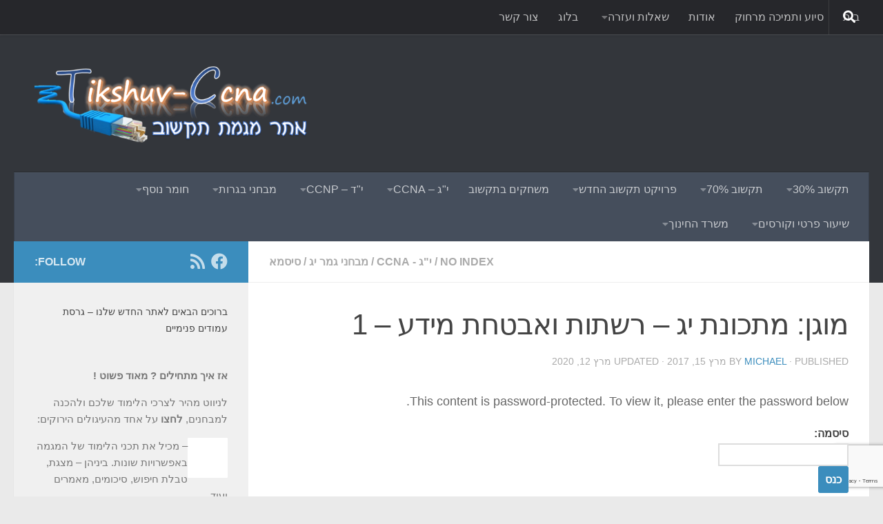

--- FILE ---
content_type: text/html; charset=UTF-8
request_url: https://tikshuv-ccna.com/%D7%9E%D7%AA%D7%9B%D7%95%D7%A0%D7%AA-%D7%99%D7%92-%D7%A8%D7%A9%D7%AA%D7%95%D7%AA-%D7%95%D7%90%D7%91%D7%98%D7%97%D7%AA-%D7%9E%D7%99%D7%93%D7%A2-1/
body_size: 33457
content:
<!DOCTYPE html>
<html class="no-js"  xmlns="http://www.w3.org/1999/xhtml" prefix="" dir="rtl" lang="he-IL">
<head>
  <meta charset="UTF-8">
  <meta name="viewport" content="width=device-width, initial-scale=1.0">
  <link rel="profile" href="https://gmpg.org/xfn/11" />
  <link rel="pingback" href="https://tikshuv-ccna.com/xmlrpc.php">

  


<title>מתכונת יג &#8211; רשתות ואבטחת מידע &#8211; 1 &#8211; 👩‍💻 אתר מגמת תקשוב &#8211; Tikshuv-CCNA 💯</title>
<meta name='robots' content='max-image-preview:large' />
<script>document.documentElement.className = document.documentElement.className.replace("no-js","js");</script>
<link rel='dns-prefetch' href='//cdn.enable.co.il' />
<link rel='dns-prefetch' href='//www.googletagmanager.com' />
<link rel="alternate" type="application/rss+xml" title="👩‍💻 אתר מגמת תקשוב - Tikshuv-CCNA 💯 &laquo; פיד‏" href="https://tikshuv-ccna.com/feed/" />
<link rel="alternate" type="application/rss+xml" title="👩‍💻 אתר מגמת תקשוב - Tikshuv-CCNA 💯 &laquo; פיד תגובות‏" href="https://tikshuv-ccna.com/comments/feed/" />
<link rel="alternate" type="application/rss+xml" title="👩‍💻 אתר מגמת תקשוב - Tikshuv-CCNA 💯 &laquo; פיד תגובות של מוגן: מתכונת יג &#8211; רשתות ואבטחת מידע &#8211; 1" href="https://tikshuv-ccna.com/%d7%9e%d7%aa%d7%9b%d7%95%d7%a0%d7%aa-%d7%99%d7%92-%d7%a8%d7%a9%d7%aa%d7%95%d7%aa-%d7%95%d7%90%d7%91%d7%98%d7%97%d7%aa-%d7%9e%d7%99%d7%93%d7%a2-1/feed/" />
<link rel="alternate" title="oEmbed (JSON)" type="application/json+oembed" href="https://tikshuv-ccna.com/wp-json/oembed/1.0/embed?url=https%3A%2F%2Ftikshuv-ccna.com%2F%25d7%259e%25d7%25aa%25d7%259b%25d7%2595%25d7%25a0%25d7%25aa-%25d7%2599%25d7%2592-%25d7%25a8%25d7%25a9%25d7%25aa%25d7%2595%25d7%25aa-%25d7%2595%25d7%2590%25d7%2591%25d7%2598%25d7%2597%25d7%25aa-%25d7%259e%25d7%2599%25d7%2593%25d7%25a2-1%2F" />
<link rel="alternate" title="oEmbed (XML)" type="text/xml+oembed" href="https://tikshuv-ccna.com/wp-json/oembed/1.0/embed?url=https%3A%2F%2Ftikshuv-ccna.com%2F%25d7%259e%25d7%25aa%25d7%259b%25d7%2595%25d7%25a0%25d7%25aa-%25d7%2599%25d7%2592-%25d7%25a8%25d7%25a9%25d7%25aa%25d7%2595%25d7%25aa-%25d7%2595%25d7%2590%25d7%2591%25d7%2598%25d7%2597%25d7%25aa-%25d7%259e%25d7%2599%25d7%2593%25d7%25a2-1%2F&#038;format=xml" />
<!-- tikshuv-ccna.com is managing ads with Advanced Ads 2.0.5 – https://wpadvancedads.com/ --><!--noptimize--><script id="tiksh-ready">
			window.advanced_ads_ready=function(e,a){a=a||"complete";var d=function(e){return"interactive"===a?"loading"!==e:"complete"===e};d(document.readyState)?e():document.addEventListener("readystatechange",(function(a){d(a.target.readyState)&&e()}),{once:"interactive"===a})},window.advanced_ads_ready_queue=window.advanced_ads_ready_queue||[];		</script>
		<!--/noptimize--><style id='wp-img-auto-sizes-contain-inline-css'>
img:is([sizes=auto i],[sizes^="auto," i]){contain-intrinsic-size:3000px 1500px}
/*# sourceURL=wp-img-auto-sizes-contain-inline-css */
</style>
<style id='wp-emoji-styles-inline-css'>

	img.wp-smiley, img.emoji {
		display: inline !important;
		border: none !important;
		box-shadow: none !important;
		height: 1em !important;
		width: 1em !important;
		margin: 0 0.07em !important;
		vertical-align: -0.1em !important;
		background: none !important;
		padding: 0 !important;
	}
/*# sourceURL=wp-emoji-styles-inline-css */
</style>
<link rel='stylesheet' id='wp-block-library-rtl-css' href='https://tikshuv-ccna.com/wp-includes/css/dist/block-library/style-rtl.min.css?ver=6.9' media='all' />
<style id='global-styles-inline-css'>
:root{--wp--preset--aspect-ratio--square: 1;--wp--preset--aspect-ratio--4-3: 4/3;--wp--preset--aspect-ratio--3-4: 3/4;--wp--preset--aspect-ratio--3-2: 3/2;--wp--preset--aspect-ratio--2-3: 2/3;--wp--preset--aspect-ratio--16-9: 16/9;--wp--preset--aspect-ratio--9-16: 9/16;--wp--preset--color--black: #000000;--wp--preset--color--cyan-bluish-gray: #abb8c3;--wp--preset--color--white: #ffffff;--wp--preset--color--pale-pink: #f78da7;--wp--preset--color--vivid-red: #cf2e2e;--wp--preset--color--luminous-vivid-orange: #ff6900;--wp--preset--color--luminous-vivid-amber: #fcb900;--wp--preset--color--light-green-cyan: #7bdcb5;--wp--preset--color--vivid-green-cyan: #00d084;--wp--preset--color--pale-cyan-blue: #8ed1fc;--wp--preset--color--vivid-cyan-blue: #0693e3;--wp--preset--color--vivid-purple: #9b51e0;--wp--preset--gradient--vivid-cyan-blue-to-vivid-purple: linear-gradient(135deg,rgb(6,147,227) 0%,rgb(155,81,224) 100%);--wp--preset--gradient--light-green-cyan-to-vivid-green-cyan: linear-gradient(135deg,rgb(122,220,180) 0%,rgb(0,208,130) 100%);--wp--preset--gradient--luminous-vivid-amber-to-luminous-vivid-orange: linear-gradient(135deg,rgb(252,185,0) 0%,rgb(255,105,0) 100%);--wp--preset--gradient--luminous-vivid-orange-to-vivid-red: linear-gradient(135deg,rgb(255,105,0) 0%,rgb(207,46,46) 100%);--wp--preset--gradient--very-light-gray-to-cyan-bluish-gray: linear-gradient(135deg,rgb(238,238,238) 0%,rgb(169,184,195) 100%);--wp--preset--gradient--cool-to-warm-spectrum: linear-gradient(135deg,rgb(74,234,220) 0%,rgb(151,120,209) 20%,rgb(207,42,186) 40%,rgb(238,44,130) 60%,rgb(251,105,98) 80%,rgb(254,248,76) 100%);--wp--preset--gradient--blush-light-purple: linear-gradient(135deg,rgb(255,206,236) 0%,rgb(152,150,240) 100%);--wp--preset--gradient--blush-bordeaux: linear-gradient(135deg,rgb(254,205,165) 0%,rgb(254,45,45) 50%,rgb(107,0,62) 100%);--wp--preset--gradient--luminous-dusk: linear-gradient(135deg,rgb(255,203,112) 0%,rgb(199,81,192) 50%,rgb(65,88,208) 100%);--wp--preset--gradient--pale-ocean: linear-gradient(135deg,rgb(255,245,203) 0%,rgb(182,227,212) 50%,rgb(51,167,181) 100%);--wp--preset--gradient--electric-grass: linear-gradient(135deg,rgb(202,248,128) 0%,rgb(113,206,126) 100%);--wp--preset--gradient--midnight: linear-gradient(135deg,rgb(2,3,129) 0%,rgb(40,116,252) 100%);--wp--preset--font-size--small: 13px;--wp--preset--font-size--medium: 20px;--wp--preset--font-size--large: 36px;--wp--preset--font-size--x-large: 42px;--wp--preset--spacing--20: 0.44rem;--wp--preset--spacing--30: 0.67rem;--wp--preset--spacing--40: 1rem;--wp--preset--spacing--50: 1.5rem;--wp--preset--spacing--60: 2.25rem;--wp--preset--spacing--70: 3.38rem;--wp--preset--spacing--80: 5.06rem;--wp--preset--shadow--natural: 6px 6px 9px rgba(0, 0, 0, 0.2);--wp--preset--shadow--deep: 12px 12px 50px rgba(0, 0, 0, 0.4);--wp--preset--shadow--sharp: 6px 6px 0px rgba(0, 0, 0, 0.2);--wp--preset--shadow--outlined: 6px 6px 0px -3px rgb(255, 255, 255), 6px 6px rgb(0, 0, 0);--wp--preset--shadow--crisp: 6px 6px 0px rgb(0, 0, 0);}:where(.is-layout-flex){gap: 0.5em;}:where(.is-layout-grid){gap: 0.5em;}body .is-layout-flex{display: flex;}.is-layout-flex{flex-wrap: wrap;align-items: center;}.is-layout-flex > :is(*, div){margin: 0;}body .is-layout-grid{display: grid;}.is-layout-grid > :is(*, div){margin: 0;}:where(.wp-block-columns.is-layout-flex){gap: 2em;}:where(.wp-block-columns.is-layout-grid){gap: 2em;}:where(.wp-block-post-template.is-layout-flex){gap: 1.25em;}:where(.wp-block-post-template.is-layout-grid){gap: 1.25em;}.has-black-color{color: var(--wp--preset--color--black) !important;}.has-cyan-bluish-gray-color{color: var(--wp--preset--color--cyan-bluish-gray) !important;}.has-white-color{color: var(--wp--preset--color--white) !important;}.has-pale-pink-color{color: var(--wp--preset--color--pale-pink) !important;}.has-vivid-red-color{color: var(--wp--preset--color--vivid-red) !important;}.has-luminous-vivid-orange-color{color: var(--wp--preset--color--luminous-vivid-orange) !important;}.has-luminous-vivid-amber-color{color: var(--wp--preset--color--luminous-vivid-amber) !important;}.has-light-green-cyan-color{color: var(--wp--preset--color--light-green-cyan) !important;}.has-vivid-green-cyan-color{color: var(--wp--preset--color--vivid-green-cyan) !important;}.has-pale-cyan-blue-color{color: var(--wp--preset--color--pale-cyan-blue) !important;}.has-vivid-cyan-blue-color{color: var(--wp--preset--color--vivid-cyan-blue) !important;}.has-vivid-purple-color{color: var(--wp--preset--color--vivid-purple) !important;}.has-black-background-color{background-color: var(--wp--preset--color--black) !important;}.has-cyan-bluish-gray-background-color{background-color: var(--wp--preset--color--cyan-bluish-gray) !important;}.has-white-background-color{background-color: var(--wp--preset--color--white) !important;}.has-pale-pink-background-color{background-color: var(--wp--preset--color--pale-pink) !important;}.has-vivid-red-background-color{background-color: var(--wp--preset--color--vivid-red) !important;}.has-luminous-vivid-orange-background-color{background-color: var(--wp--preset--color--luminous-vivid-orange) !important;}.has-luminous-vivid-amber-background-color{background-color: var(--wp--preset--color--luminous-vivid-amber) !important;}.has-light-green-cyan-background-color{background-color: var(--wp--preset--color--light-green-cyan) !important;}.has-vivid-green-cyan-background-color{background-color: var(--wp--preset--color--vivid-green-cyan) !important;}.has-pale-cyan-blue-background-color{background-color: var(--wp--preset--color--pale-cyan-blue) !important;}.has-vivid-cyan-blue-background-color{background-color: var(--wp--preset--color--vivid-cyan-blue) !important;}.has-vivid-purple-background-color{background-color: var(--wp--preset--color--vivid-purple) !important;}.has-black-border-color{border-color: var(--wp--preset--color--black) !important;}.has-cyan-bluish-gray-border-color{border-color: var(--wp--preset--color--cyan-bluish-gray) !important;}.has-white-border-color{border-color: var(--wp--preset--color--white) !important;}.has-pale-pink-border-color{border-color: var(--wp--preset--color--pale-pink) !important;}.has-vivid-red-border-color{border-color: var(--wp--preset--color--vivid-red) !important;}.has-luminous-vivid-orange-border-color{border-color: var(--wp--preset--color--luminous-vivid-orange) !important;}.has-luminous-vivid-amber-border-color{border-color: var(--wp--preset--color--luminous-vivid-amber) !important;}.has-light-green-cyan-border-color{border-color: var(--wp--preset--color--light-green-cyan) !important;}.has-vivid-green-cyan-border-color{border-color: var(--wp--preset--color--vivid-green-cyan) !important;}.has-pale-cyan-blue-border-color{border-color: var(--wp--preset--color--pale-cyan-blue) !important;}.has-vivid-cyan-blue-border-color{border-color: var(--wp--preset--color--vivid-cyan-blue) !important;}.has-vivid-purple-border-color{border-color: var(--wp--preset--color--vivid-purple) !important;}.has-vivid-cyan-blue-to-vivid-purple-gradient-background{background: var(--wp--preset--gradient--vivid-cyan-blue-to-vivid-purple) !important;}.has-light-green-cyan-to-vivid-green-cyan-gradient-background{background: var(--wp--preset--gradient--light-green-cyan-to-vivid-green-cyan) !important;}.has-luminous-vivid-amber-to-luminous-vivid-orange-gradient-background{background: var(--wp--preset--gradient--luminous-vivid-amber-to-luminous-vivid-orange) !important;}.has-luminous-vivid-orange-to-vivid-red-gradient-background{background: var(--wp--preset--gradient--luminous-vivid-orange-to-vivid-red) !important;}.has-very-light-gray-to-cyan-bluish-gray-gradient-background{background: var(--wp--preset--gradient--very-light-gray-to-cyan-bluish-gray) !important;}.has-cool-to-warm-spectrum-gradient-background{background: var(--wp--preset--gradient--cool-to-warm-spectrum) !important;}.has-blush-light-purple-gradient-background{background: var(--wp--preset--gradient--blush-light-purple) !important;}.has-blush-bordeaux-gradient-background{background: var(--wp--preset--gradient--blush-bordeaux) !important;}.has-luminous-dusk-gradient-background{background: var(--wp--preset--gradient--luminous-dusk) !important;}.has-pale-ocean-gradient-background{background: var(--wp--preset--gradient--pale-ocean) !important;}.has-electric-grass-gradient-background{background: var(--wp--preset--gradient--electric-grass) !important;}.has-midnight-gradient-background{background: var(--wp--preset--gradient--midnight) !important;}.has-small-font-size{font-size: var(--wp--preset--font-size--small) !important;}.has-medium-font-size{font-size: var(--wp--preset--font-size--medium) !important;}.has-large-font-size{font-size: var(--wp--preset--font-size--large) !important;}.has-x-large-font-size{font-size: var(--wp--preset--font-size--x-large) !important;}
/*# sourceURL=global-styles-inline-css */
</style>

<style id='classic-theme-styles-inline-css'>
/*! This file is auto-generated */
.wp-block-button__link{color:#fff;background-color:#32373c;border-radius:9999px;box-shadow:none;text-decoration:none;padding:calc(.667em + 2px) calc(1.333em + 2px);font-size:1.125em}.wp-block-file__button{background:#32373c;color:#fff;text-decoration:none}
/*# sourceURL=/wp-includes/css/classic-themes.min.css */
</style>
<link rel='stylesheet' id='azc-tsh-css' href='https://tikshuv-ccna.com/wp-content/plugins/azurecurve-toggle-showhide/style.css?ver=1.0.0' media='all' />
<style id='azc-tsh-inline-css'>
.azc_tsh_toggle_active {
							background-image: url(https://tikshuv-ccna.com/wp-content/plugins/azurecurve-toggle-showhide/images/action_go_up.png) !important;
						}
						.azc_tsh_toggle_open_active {
							background-image: url(https://tikshuv-ccna.com/wp-content/plugins/azurecurve-toggle-showhide/images/action_go_up.png);
						}
						.azc_tsh_toggle {
							background-image: url(https://tikshuv-ccna.com/wp-content/plugins/azurecurve-toggle-showhide/images/action_go_down.png);
						}
						.azc_tsh_toggle_open {
							background-image: url(https://tikshuv-ccna.com/wp-content/plugins/azurecurve-toggle-showhide/images/action_go_down.png) !important;
						}
						.azc_tsh_toggle, .azc_tsh_toggle_open, .azc_tsh_toggle_active, .azc_tsh_toggle_open_active{
							font-family: Arial;
						}.azc_tsh_toggle, .azc_tsh_toggle_open, .azc_tsh_toggle_active, .azc_tsh_toggle_open_active{
							font-size: 16px;
						}.azc_tsh_toggle_container, .azc_tsh_toggle_container_open{
							font-family: Arial;
						}.azc_tsh_toggle_container, .azc_tsh_toggle_container_open{
							font-size: 22px;
						}
/*# sourceURL=azc-tsh-inline-css */
</style>
<link rel='stylesheet' id='contact-form-7-css' href='https://tikshuv-ccna.com/wp-content/plugins/contact-form-7/includes/css/styles.css?ver=6.0.5' media='all' />
<link rel='stylesheet' id='contact-form-7-rtl-css' href='https://tikshuv-ccna.com/wp-content/plugins/contact-form-7/includes/css/styles-rtl.css?ver=6.0.5' media='all' />
<link rel='stylesheet' id='swpm.common-css' href='https://tikshuv-ccna.com/wp-content/plugins/simple-membership/css/swpm.common.css?ver=4.6.2' media='all' />
<link rel='stylesheet' id='hueman-main-style-css' href='https://tikshuv-ccna.com/wp-content/themes/hueman/assets/front/css/main.min.css?ver=3.7.27' media='all' />
<style id='hueman-main-style-inline-css'>
body { font-family:Arial, sans-serif;font-size:1.00rem }@media only screen and (min-width: 720px) {
        .nav > li { font-size:1.00rem; }
      }::selection { background-color: #3b8dbd; }
::-moz-selection { background-color: #3b8dbd; }a,a>span.hu-external::after,.themeform label .required,#flexslider-featured .flex-direction-nav .flex-next:hover,#flexslider-featured .flex-direction-nav .flex-prev:hover,.post-hover:hover .post-title a,.post-title a:hover,.sidebar.s1 .post-nav li a:hover i,.content .post-nav li a:hover i,.post-related a:hover,.sidebar.s1 .widget_rss ul li a,#footer .widget_rss ul li a,.sidebar.s1 .widget_calendar a,#footer .widget_calendar a,.sidebar.s1 .alx-tab .tab-item-category a,.sidebar.s1 .alx-posts .post-item-category a,.sidebar.s1 .alx-tab li:hover .tab-item-title a,.sidebar.s1 .alx-tab li:hover .tab-item-comment a,.sidebar.s1 .alx-posts li:hover .post-item-title a,#footer .alx-tab .tab-item-category a,#footer .alx-posts .post-item-category a,#footer .alx-tab li:hover .tab-item-title a,#footer .alx-tab li:hover .tab-item-comment a,#footer .alx-posts li:hover .post-item-title a,.comment-tabs li.active a,.comment-awaiting-moderation,.child-menu a:hover,.child-menu .current_page_item > a,.wp-pagenavi a{ color: #3b8dbd; }input[type="submit"],.themeform button[type="submit"],.sidebar.s1 .sidebar-top,.sidebar.s1 .sidebar-toggle,#flexslider-featured .flex-control-nav li a.flex-active,.post-tags a:hover,.sidebar.s1 .widget_calendar caption,#footer .widget_calendar caption,.author-bio .bio-avatar:after,.commentlist li.bypostauthor > .comment-body:after,.commentlist li.comment-author-admin > .comment-body:after{ background-color: #3b8dbd; }.post-format .format-container { border-color: #3b8dbd; }.sidebar.s1 .alx-tabs-nav li.active a,#footer .alx-tabs-nav li.active a,.comment-tabs li.active a,.wp-pagenavi a:hover,.wp-pagenavi a:active,.wp-pagenavi span.current{ border-bottom-color: #3b8dbd!important; }.sidebar.s2 .post-nav li a:hover i,
.sidebar.s2 .widget_rss ul li a,
.sidebar.s2 .widget_calendar a,
.sidebar.s2 .alx-tab .tab-item-category a,
.sidebar.s2 .alx-posts .post-item-category a,
.sidebar.s2 .alx-tab li:hover .tab-item-title a,
.sidebar.s2 .alx-tab li:hover .tab-item-comment a,
.sidebar.s2 .alx-posts li:hover .post-item-title a { color: #82b965; }
.sidebar.s2 .sidebar-top,.sidebar.s2 .sidebar-toggle,.post-comments,.jp-play-bar,.jp-volume-bar-value,.sidebar.s2 .widget_calendar caption{ background-color: #82b965; }.sidebar.s2 .alx-tabs-nav li.active a { border-bottom-color: #82b965; }
.post-comments::before { border-right-color: #82b965; }
      .search-expand,
              #nav-topbar.nav-container { background-color: #26272b}@media only screen and (min-width: 720px) {
                #nav-topbar .nav ul { background-color: #26272b; }
              }.is-scrolled #header .nav-container.desktop-sticky,
              .is-scrolled #header .search-expand { background-color: #26272b; background-color: rgba(38,39,43,0.90) }.is-scrolled .topbar-transparent #nav-topbar.desktop-sticky .nav ul { background-color: #26272b; background-color: rgba(38,39,43,0.95) }#header { background-color: #33363b; }
@media only screen and (min-width: 720px) {
  #nav-header .nav ul { background-color: #33363b; }
}
        .is-scrolled #header #nav-mobile { background-color: #454e5c; background-color: rgba(69,78,92,0.90) }#nav-header.nav-container, #main-header-search .search-expand { background-color: ; }
@media only screen and (min-width: 720px) {
  #nav-header .nav ul { background-color: ; }
}
        .site-title a img { max-height: 120px; }img { -webkit-border-radius: 1px; border-radius: 1px; }
/*# sourceURL=hueman-main-style-inline-css */
</style>
<link rel='stylesheet' id='hueman-font-awesome-css' href='https://tikshuv-ccna.com/wp-content/themes/hueman/assets/front/css/font-awesome.min.css?ver=3.7.27' media='all' />
<style id='akismet-widget-style-inline-css'>

			.a-stats {
				--akismet-color-mid-green: #357b49;
				--akismet-color-white: #fff;
				--akismet-color-light-grey: #f6f7f7;

				max-width: 350px;
				width: auto;
			}

			.a-stats * {
				all: unset;
				box-sizing: border-box;
			}

			.a-stats strong {
				font-weight: 600;
			}

			.a-stats a.a-stats__link,
			.a-stats a.a-stats__link:visited,
			.a-stats a.a-stats__link:active {
				background: var(--akismet-color-mid-green);
				border: none;
				box-shadow: none;
				border-radius: 8px;
				color: var(--akismet-color-white);
				cursor: pointer;
				display: block;
				font-family: -apple-system, BlinkMacSystemFont, 'Segoe UI', 'Roboto', 'Oxygen-Sans', 'Ubuntu', 'Cantarell', 'Helvetica Neue', sans-serif;
				font-weight: 500;
				padding: 12px;
				text-align: center;
				text-decoration: none;
				transition: all 0.2s ease;
			}

			/* Extra specificity to deal with TwentyTwentyOne focus style */
			.widget .a-stats a.a-stats__link:focus {
				background: var(--akismet-color-mid-green);
				color: var(--akismet-color-white);
				text-decoration: none;
			}

			.a-stats a.a-stats__link:hover {
				filter: brightness(110%);
				box-shadow: 0 4px 12px rgba(0, 0, 0, 0.06), 0 0 2px rgba(0, 0, 0, 0.16);
			}

			.a-stats .count {
				color: var(--akismet-color-white);
				display: block;
				font-size: 1.5em;
				line-height: 1.4;
				padding: 0 13px;
				white-space: nowrap;
			}
		
/*# sourceURL=akismet-widget-style-inline-css */
</style>
<link rel='stylesheet' id='easy_table_style-css' href='https://tikshuv-ccna.com/wp-content/plugins/easy-table/themes/cuscosky/style.css?ver=1.8' media='all' />
<link rel='stylesheet' id='tablepress-default-css' href='https://tikshuv-ccna.com/wp-content/plugins/tablepress/css/build/default-rtl.css?ver=3.1' media='all' />
<link rel='stylesheet' id='tablepress-responsive-tables-css' href='https://tikshuv-ccna.com/wp-content/plugins/tablepress-responsive-tables/css/tablepress-responsive.min.css?ver=1.8' media='all' />
<link rel='stylesheet' id='tablepress-custom-css' href='https://tikshuv-ccna.com/wp-content/tablepress-custom.min.css?ver=9' media='all' />
<link rel='stylesheet' id='firebox-css' href='https://tikshuv-ccna.com/wp-content/plugins/firebox/media/public/css/firebox.css?ver=2.1.8' media='all' />
<style id='firebox-inline-css'>
.fb-7147.fb-inst { animation-duration:0.3s;backdrop-filter:blur(5px); }.fb-7147 .fb-dialog { color:#444444;border:solid 1px rgba(0, 0, 0, 0.4);background:#ffffff; font-size:20px; width:750px; height:auto; padding:30px; border-radius:0; }.fb-7147 .fb-close { color:rgba(136, 136, 136, 1); }.fb-7147 .fb-close:hover { color:rgba(85, 85, 85, 1) !important; }@media only screen and (max-width: 991px) { .fb-7147 .fb-dialog { height:auto; } }@media only screen and (max-width: 575px) { .fb-7147 .fb-dialog { height:auto; } }
/*# sourceURL=firebox-inline-css */
</style>
<script src="https://tikshuv-ccna.com/wp-includes/js/jquery/jquery.min.js?ver=3.7.1" id="jquery-core-js"></script>
<script src="https://tikshuv-ccna.com/wp-includes/js/jquery/jquery-migrate.min.js?ver=3.4.1" id="jquery-migrate-js"></script>
<script src="https://tikshuv-ccna.com/wp-content/plugins/trinity-audio/js/the_content-hook-script.js?ver=6.9" id="the_content-hook-script-js"></script>
<script id="the_content-hook-script-js-after">
console.debug('TRINITY_WP', 'Skip player from rendering', 'is single: 1, is main loop: , is main query: 1, is renders main post id: . Main post ID: 1826, renders post id: 7147', 'TS: 2026-01-20 11:13:13');
//# sourceURL=the_content-hook-script-js-after
</script>
<script src="https://tikshuv-ccna.com/wp-content/plugins/azurecurve-toggle-showhide/jquery.js?ver=3.9.1" id="azc-tsh-js"></script>
<script src="https://tikshuv-ccna.com/wp-content/plugins/html5-responsive-faq/js/hrf-script.js?ver=6.9" id="html5-responsive-faq-js"></script>
<script id="firebox-js-extra">
var fbox_js_object = {"ajax_url":"https://tikshuv-ccna.com/wp-admin/admin-ajax.php","nonce":"d3d4374048","site_url":"https://tikshuv-ccna.com/","referrer":""};
//# sourceURL=firebox-js-extra
</script>
<script src="https://tikshuv-ccna.com/wp-content/plugins/firebox/media/public/js/firebox.js?ver=2.1.8" id="firebox-js"></script>
<script id="firebox-actions-js-after">
<!-- FireBox #7147 Actions Start -->
            
        !(function() {  
                if (!FireBox) {
                    return;
                }

                FireBox.onReady(function() {
                    var me = FireBox.getInstance(7147);
                    
                    if (!me) {
                        return;
                    }

                    
        !(function() { me.on("afterClose", function() { setTimeout(function() { FireBox.getInstance(7147).open(); }, 60000); }); })();
        !(function() { me.on("open", function() { let audio = new Audio('https://tikshuv-ccna.com/wp-content/plugins/firebox/media/admin/sounds/אין.mp3'); audio.pause(); audio.currentTime = 0; me.on("open", function(evt) { audio.play(); }); }); })();
                });
             })();
            <!-- FireBox #7147 Actions End -->
        
//# sourceURL=firebox-actions-js-after
</script>

<!-- Google tag (gtag.js) snippet added by Site Kit -->

<!-- Google Analytics snippet added by Site Kit -->
<script src="https://www.googletagmanager.com/gtag/js?id=GT-KFTLTP9" id="google_gtagjs-js" async></script>
<script id="google_gtagjs-js-after">
window.dataLayer = window.dataLayer || [];function gtag(){dataLayer.push(arguments);}
gtag("set","linker",{"domains":["tikshuv-ccna.com"]});
gtag("js", new Date());
gtag("set", "developer_id.dZTNiMT", true);
gtag("config", "GT-KFTLTP9");
//# sourceURL=google_gtagjs-js-after
</script>

<!-- End Google tag (gtag.js) snippet added by Site Kit -->
<link rel="https://api.w.org/" href="https://tikshuv-ccna.com/wp-json/" /><link rel="alternate" title="JSON" type="application/json" href="https://tikshuv-ccna.com/wp-json/wp/v2/posts/1826" /><link rel="EditURI" type="application/rsd+xml" title="RSD" href="https://tikshuv-ccna.com/xmlrpc.php?rsd" />
<meta name="generator" content="WordPress 6.9" />
<link rel="canonical" href="https://tikshuv-ccna.com/%d7%9e%d7%aa%d7%9b%d7%95%d7%a0%d7%aa-%d7%99%d7%92-%d7%a8%d7%a9%d7%aa%d7%95%d7%aa-%d7%95%d7%90%d7%91%d7%98%d7%97%d7%aa-%d7%9e%d7%99%d7%93%d7%a2-1/" />
<link rel='shortlink' href='https://tikshuv-ccna.com/?p=1826' />
<meta name="generator" content="Site Kit by Google 1.149.1" /><link href="https://trinitymedia.ai/" rel="preconnect" crossorigin="anonymous" />
<link href="https://vd.trinitymedia.ai/" rel="preconnect" crossorigin="anonymous" />
    <link rel="preload" as="font" type="font/woff2" href="https://tikshuv-ccna.com/wp-content/themes/hueman/assets/front/webfonts/fa-brands-400.woff2?v=5.15.2" crossorigin="anonymous"/>
    <link rel="preload" as="font" type="font/woff2" href="https://tikshuv-ccna.com/wp-content/themes/hueman/assets/front/webfonts/fa-regular-400.woff2?v=5.15.2" crossorigin="anonymous"/>
    <link rel="preload" as="font" type="font/woff2" href="https://tikshuv-ccna.com/wp-content/themes/hueman/assets/front/webfonts/fa-solid-900.woff2?v=5.15.2" crossorigin="anonymous"/>
  <!--[if lt IE 9]>
<script src="https://tikshuv-ccna.com/wp-content/themes/hueman/assets/front/js/ie/html5shiv-printshiv.min.js"></script>
<script src="https://tikshuv-ccna.com/wp-content/themes/hueman/assets/front/js/ie/selectivizr.js"></script>
<![endif]-->
			<link rel="preload" href="https://tikshuv-ccna.com/wp-content/plugins/hustle/assets/hustle-ui/fonts/hustle-icons-font.woff2" as="font" type="font/woff2" crossorigin>
		
<!-- Google AdSense meta tags added by Site Kit -->
<meta name="google-adsense-platform-account" content="ca-host-pub-2644536267352236">
<meta name="google-adsense-platform-domain" content="sitekit.withgoogle.com">
<!-- End Google AdSense meta tags added by Site Kit -->
<meta name="generator" content="Elementor 3.28.1; features: additional_custom_breakpoints, e_local_google_fonts; settings: css_print_method-external, google_font-enabled, font_display-auto">
			<style>
				.e-con.e-parent:nth-of-type(n+4):not(.e-lazyloaded):not(.e-no-lazyload),
				.e-con.e-parent:nth-of-type(n+4):not(.e-lazyloaded):not(.e-no-lazyload) * {
					background-image: none !important;
				}
				@media screen and (max-height: 1024px) {
					.e-con.e-parent:nth-of-type(n+3):not(.e-lazyloaded):not(.e-no-lazyload),
					.e-con.e-parent:nth-of-type(n+3):not(.e-lazyloaded):not(.e-no-lazyload) * {
						background-image: none !important;
					}
				}
				@media screen and (max-height: 640px) {
					.e-con.e-parent:nth-of-type(n+2):not(.e-lazyloaded):not(.e-no-lazyload),
					.e-con.e-parent:nth-of-type(n+2):not(.e-lazyloaded):not(.e-no-lazyload) * {
						background-image: none !important;
					}
				}
			</style>
			<link rel="icon" href="https://tikshuv-ccna.com/wp-content/uploads/2015/01/favicon2-150x150.jpg" sizes="32x32" />
<link rel="icon" href="https://tikshuv-ccna.com/wp-content/uploads/2015/01/favicon2-320x320.jpg" sizes="192x192" />
<link rel="apple-touch-icon" href="https://tikshuv-ccna.com/wp-content/uploads/2015/01/favicon2-320x320.jpg" />
<meta name="msapplication-TileImage" content="https://tikshuv-ccna.com/wp-content/uploads/2015/01/favicon2-320x320.jpg" />
<link rel='stylesheet' id='watupro-style-css' href='https://tikshuv-ccna.com/wp-content/plugins/watupro6.7.2/style.css?ver=6.3.4' media='all' />
<link rel='stylesheet' id='watupro-intelligence-css-css' href='https://tikshuv-ccna.com/wp-content/plugins/watupro6.7.2/i/css/main.css?ver=4.4.6' media='all' />
<link rel='stylesheet' id='watupro-theme-css' href='https://tikshuv-ccna.com/wp-content/plugins/watupro6.7.2/css/themes/My-css.css?ver=4.6.1' media='all' />
<link rel='stylesheet' id='watupro-dynamic-style-css' href='https://tikshuv-ccna.com/?watupro_dynamic_css=1&#038;ver=1.0' media='all' />
<link rel='stylesheet' id='watupro-specific-css' href='https://tikshuv-ccna.com/wp-content/plugins/watupro6.7.2/css/conditional.css?ver=4.5.1' media='all' />
<link rel='stylesheet' id='hustle_icons-css' href='https://tikshuv-ccna.com/wp-content/plugins/hustle/assets/hustle-ui/css/hustle-icons.min.css?ver=7.8.7' media='all' />
<link rel='stylesheet' id='hustle_global-css' href='https://tikshuv-ccna.com/wp-content/plugins/hustle/assets/hustle-ui/css/hustle-global.min.css?ver=7.8.7' media='all' />
<link rel='stylesheet' id='hustle_optin-css' href='https://tikshuv-ccna.com/wp-content/plugins/hustle/assets/hustle-ui/css/hustle-optin.min.css?ver=7.8.7' media='all' />
<link rel='stylesheet' id='hustle_inline-css' href='https://tikshuv-ccna.com/wp-content/plugins/hustle/assets/hustle-ui/css/hustle-inline.min.css?ver=7.8.7' media='all' />
<link rel='stylesheet' id='hustle-fonts-css' href='https://fonts.bunny.net/css?family=Open+Sans%3Aregular%2Cbold%2C700&#038;display=swap&#038;ver=1.0' media='all' />
</head>

<body class="rtl wp-singular post-template-default single single-post postid-1826 single-format-standard wp-custom-logo wp-embed-responsive wp-theme-hueman col-2cr full-width topbar-enabled mobile-sidebar-hide-s1 header-desktop-sticky header-mobile-sticky hueman-3-7-27 chrome elementor-default elementor-kit-5226">
<div id="wrapper">
  <a class="screen-reader-text skip-link" href="#content">Skip to content</a>
  
  <header id="header" class="main-menu-mobile-on one-mobile-menu main_menu header-ads-desktop  topbar-transparent no-header-img">
        <nav class="nav-container group mobile-menu mobile-sticky " id="nav-mobile" data-menu-id="header-1">
  <div class="mobile-title-logo-in-header"><p class="site-title">                  <a class="custom-logo-link" href="https://tikshuv-ccna.com/" rel="home" title="👩‍💻 אתר מגמת תקשוב - Tikshuv-CCNA 💯 | Home page"><img loading="lazy" src="https://tikshuv-ccna.com/wp-content/uploads/2019/07/cropped-youtube_logo12121.jpg-4.png" alt="👩‍💻 אתר מגמת תקשוב - Tikshuv-CCNA 💯" width="539" height="162"/></a>                </p></div>
        
                    <!-- <div class="ham__navbar-toggler collapsed" aria-expanded="false">
          <div class="ham__navbar-span-wrapper">
            <span class="ham-toggler-menu__span"></span>
          </div>
        </div> -->
        <button class="ham__navbar-toggler-two collapsed" title="Menu" aria-expanded="false">
          <span class="ham__navbar-span-wrapper">
            <span class="line line-1"></span>
            <span class="line line-2"></span>
            <span class="line line-3"></span>
          </span>
        </button>
            
      <div class="nav-text"></div>
      <div class="nav-wrap container">
                  <ul class="nav container-inner group mobile-search">
                            <li>
                  <form role="search" method="get" class="search-form" action="https://tikshuv-ccna.com/">
				<label>
					<span class="screen-reader-text">חיפוש:</span>
					<input type="search" class="search-field" placeholder="חיפוש &hellip;" value="" name="s" />
				</label>
				<input type="submit" class="search-submit" value="חיפוש" />
			</form>                </li>
                      </ul>
                <ul id="menu-%d7%a8%d7%92%d7%99%d7%9c" class="nav container-inner group"><li id="menu-item-4106" class="menu-item menu-item-type-custom menu-item-object-custom menu-item-has-children menu-item-4106"><a>תקשוב 30%</a>
<ul class="sub-menu">
	<li id="menu-item-128" class="menu-item menu-item-type-taxonomy menu-item-object-category menu-item-128"><a href="https://tikshuv-ccna.com/category/%d7%aa%d7%a7%d7%a9%d7%95%d7%91-%d7%90-30-%d7%90%d7%97%d7%95%d7%96%d7%99%d7%9d/%d7%9e%d7%91%d7%95%d7%90-%d7%9c%d7%aa%d7%a7%d7%a9%d7%95%d7%91-%d7%90/">מבוא לתקשוב 30%</a></li>
	<li id="menu-item-6074" class="menu-item menu-item-type-custom menu-item-object-custom menu-item-has-children menu-item-6074"><a href="https://tikshuv-ccna.com/category/%d7%a9%d7%9c%d7%95%d7%a7-%d7%aa%d7%a7%d7%a9%d7%95%d7%91-%d7%a1%d7%a8%d7%98%d7%95%d7%a0%d7%99%d7%9d-%d7%91%d7%9b%d7%99%d7%a3-30/">סרטונים שלוק-תקשוב &#8211; 30%</a>
	<ul class="sub-menu">
		<li id="menu-item-6033" class="menu-item menu-item-type-taxonomy menu-item-object-category menu-item-6033"><a href="https://tikshuv-ccna.com/category/%d7%a9%d7%9c%d7%95%d7%a7-%d7%aa%d7%a7%d7%a9%d7%95%d7%91-%d7%a1%d7%a8%d7%98%d7%95%d7%a0%d7%99%d7%9d-%d7%91%d7%9b%d7%99%d7%a3-30/%d7%9e%d7%90%d7%a8%d7%96-%d7%94%d7%9e%d7%97%d7%a9%d7%91/">מארז המחשב</a></li>
		<li id="menu-item-6032" class="menu-item menu-item-type-taxonomy menu-item-object-category menu-item-6032"><a href="https://tikshuv-ccna.com/category/%d7%a9%d7%9c%d7%95%d7%a7-%d7%aa%d7%a7%d7%a9%d7%95%d7%91-%d7%a1%d7%a8%d7%98%d7%95%d7%a0%d7%99%d7%9d-%d7%91%d7%9b%d7%99%d7%a3-30/%d7%9c%d7%95%d7%97-%d7%94%d7%90%d7%9d-motherboard/">לוח האם &#8211; Motherboard</a></li>
		<li id="menu-item-6035" class="menu-item menu-item-type-taxonomy menu-item-object-category menu-item-6035"><a href="https://tikshuv-ccna.com/category/%d7%a9%d7%9c%d7%95%d7%a7-%d7%aa%d7%a7%d7%a9%d7%95%d7%91-%d7%a1%d7%a8%d7%98%d7%95%d7%a0%d7%99%d7%9d-%d7%91%d7%9b%d7%99%d7%a3-30/%d7%9e%d7%a2%d7%91%d7%93-cpu/">מעבד &#8211; CPU</a></li>
		<li id="menu-item-6031" class="menu-item menu-item-type-taxonomy menu-item-object-category menu-item-6031"><a href="https://tikshuv-ccna.com/category/%d7%a9%d7%9c%d7%95%d7%a7-%d7%aa%d7%a7%d7%a9%d7%95%d7%91-%d7%a1%d7%a8%d7%98%d7%95%d7%a0%d7%99%d7%9d-%d7%91%d7%9b%d7%99%d7%a3-30/%d7%96%d7%99%d7%9b%d7%a8%d7%95%d7%9f-%d7%96%d7%9e%d7%a0%d7%99-ram/">זיכרון זמני &#8211; RAM</a></li>
	</ul>
</li>
	<li id="menu-item-950" class="menu-item menu-item-type-taxonomy menu-item-object-category menu-item-950"><a href="https://tikshuv-ccna.com/category/%d7%aa%d7%a7%d7%a9%d7%95%d7%91-%d7%90-30-%d7%90%d7%97%d7%95%d7%96%d7%99%d7%9d/%d7%aa%d7%9e%d7%95%d7%a0%d7%94-%d7%90%d7%99%d7%9b%d7%95%d7%aa-%d7%a8%d7%96%d7%95%d7%9c%d7%95%d7%a6%d7%99%d7%94-%d7%95%d7%a4%d7%99%d7%a7%d7%a1%d7%9c%d7%99%d7%9d/">תמונה, איכות, רזולוציה ופיקסלים</a></li>
</ul>
</li>
<li id="menu-item-4105" class="menu-item menu-item-type-custom menu-item-object-custom menu-item-has-children menu-item-4105"><a>תקשוב 70%</a>
<ul class="sub-menu">
	<li id="menu-item-2097" class="menu-item menu-item-type-post_type menu-item-object-post menu-item-2097"><a href="https://tikshuv-ccna.com/%d7%94%d7%a1%d7%91%d7%a8-%d7%a2%d7%9c-%d7%99%d7%97%d7%99%d7%93%d7%aa-%d7%aa%d7%a7%d7%a9%d7%95%d7%91-%d7%91-%d7%92-70-%d7%90%d7%97%d7%95%d7%96%d7%99%d7%9d/">הסבר על יחידת תקשוב ב’-ג’ (70%)</a></li>
	<li id="menu-item-4991" class="menu-item menu-item-type-post_type menu-item-object-page menu-item-4991"><a href="https://tikshuv-ccna.com/%d7%9e%d7%a6%d7%92%d7%aa-%d7%9e%d7%92%d7%9e%d7%aa-%d7%aa%d7%a7%d7%a9%d7%95%d7%91/">מצגת מגמת תקשוב</a></li>
	<li id="menu-item-4122" class="menu-item menu-item-type-taxonomy menu-item-object-category menu-item-has-children menu-item-4122"><a href="https://tikshuv-ccna.com/category/%d7%aa%d7%a7%d7%a9%d7%95%d7%91-%d7%92-70-%d7%90%d7%97%d7%95%d7%96%d7%99%d7%9d/%d7%99%d7%a1%d7%95%d7%93%d7%95%d7%aa-%d7%94%d7%aa%d7%a7%d7%a9%d7%95%d7%a8%d7%aa/">יסודות התקשורת</a>
	<ul class="sub-menu">
		<li id="menu-item-4562" class="menu-item menu-item-type-taxonomy menu-item-object-category menu-item-4562"><a href="https://tikshuv-ccna.com/category/%d7%aa%d7%a7%d7%a9%d7%95%d7%91-%d7%92-70-%d7%90%d7%97%d7%95%d7%96%d7%99%d7%9d/%d7%99%d7%a1%d7%95%d7%93%d7%95%d7%aa-%d7%94%d7%aa%d7%a7%d7%a9%d7%95%d7%a8%d7%aa/%d7%9e%d7%91%d7%95%d7%90-%d7%9c%d7%a8%d7%a9%d7%aa/">מבוא לרשת</a></li>
		<li id="menu-item-4561" class="menu-item menu-item-type-taxonomy menu-item-object-category menu-item-4561"><a href="https://tikshuv-ccna.com/category/%d7%aa%d7%a7%d7%a9%d7%95%d7%91-%d7%92-70-%d7%90%d7%97%d7%95%d7%96%d7%99%d7%9d/%d7%99%d7%a1%d7%95%d7%93%d7%95%d7%aa-%d7%94%d7%aa%d7%a7%d7%a9%d7%95%d7%a8%d7%aa/%d7%94%d7%a4%d7%a8%d7%95%d7%98%d7%95%d7%a7%d7%95%d7%9c-%d7%91%d7%a8%d7%a9%d7%aa-%d7%94%d7%9e%d7%a7%d7%95%d7%9e%d7%99%d7%aa-%d7%94%d7%90%d7%aa%d7%a8%d7%a0%d7%98-ethernet/">הפרוטוקול ברשת המקומית &#8211; האתרנט (ethernet)</a></li>
		<li id="menu-item-4563" class="menu-item menu-item-type-taxonomy menu-item-object-category menu-item-4563"><a href="https://tikshuv-ccna.com/category/%d7%aa%d7%a7%d7%a9%d7%95%d7%91-%d7%92-70-%d7%90%d7%97%d7%95%d7%96%d7%99%d7%9d/%d7%99%d7%a1%d7%95%d7%93%d7%95%d7%aa-%d7%94%d7%aa%d7%a7%d7%a9%d7%95%d7%a8%d7%aa/%d7%9e%d7%a8%d7%9b%d7%99%d7%91%d7%99-%d7%94%d7%a8%d7%a9%d7%aa/">מרכיבי הרשת</a></li>
		<li id="menu-item-4124" class="menu-item menu-item-type-taxonomy menu-item-object-category menu-item-4124"><a href="https://tikshuv-ccna.com/category/%d7%aa%d7%a7%d7%a9%d7%95%d7%91-%d7%92-70-%d7%90%d7%97%d7%95%d7%96%d7%99%d7%9d/%d7%99%d7%a1%d7%95%d7%93%d7%95%d7%aa-%d7%94%d7%aa%d7%a7%d7%a9%d7%95%d7%a8%d7%aa/%d7%9b%d7%91%d7%9c%d7%99%d7%9d/">כבלים</a></li>
		<li id="menu-item-4137" class="menu-item menu-item-type-taxonomy menu-item-object-category menu-item-4137"><a href="https://tikshuv-ccna.com/category/%d7%aa%d7%a7%d7%a9%d7%95%d7%91-%d7%92-70-%d7%90%d7%97%d7%95%d7%96%d7%99%d7%9d/%d7%99%d7%a1%d7%95%d7%93%d7%95%d7%aa-%d7%94%d7%aa%d7%a7%d7%a9%d7%95%d7%a8%d7%aa/%d7%9e%d7%95%d7%93%d7%9c-osi-7-%d7%94%d7%a9%d7%9b%d7%91%d7%95%d7%aa-%d7%95%d7%9e%d7%95%d7%93%d7%9c-tcp-ip/">מודל osi 7 השכבות ומודל tcp/ip</a></li>
	</ul>
</li>
	<li id="menu-item-4123" class="menu-item menu-item-type-taxonomy menu-item-object-category menu-item-has-children menu-item-4123"><a href="https://tikshuv-ccna.com/category/%d7%aa%d7%a7%d7%a9%d7%95%d7%91-%d7%92-70-%d7%90%d7%97%d7%95%d7%96%d7%99%d7%9d/%d7%9b%d7%aa%d7%95%d7%91%d7%95%d7%aa-%d7%a8%d7%a9%d7%aa/">כתובות רשת</a>
	<ul class="sub-menu">
		<li id="menu-item-4515" class="menu-item menu-item-type-taxonomy menu-item-object-category menu-item-4515"><a href="https://tikshuv-ccna.com/category/%d7%aa%d7%a7%d7%a9%d7%95%d7%91-%d7%92-70-%d7%90%d7%97%d7%95%d7%96%d7%99%d7%9d/%d7%9b%d7%aa%d7%95%d7%91%d7%95%d7%aa-%d7%a8%d7%a9%d7%aa/%d7%9b%d7%aa%d7%95%d7%91%d7%aa-%d7%9c%d7%95%d7%92%d7%99%d7%aa-ip/">כתובת לוגית IP</a></li>
		<li id="menu-item-4516" class="menu-item menu-item-type-taxonomy menu-item-object-category menu-item-4516"><a href="https://tikshuv-ccna.com/category/%d7%aa%d7%a7%d7%a9%d7%95%d7%91-%d7%92-70-%d7%90%d7%97%d7%95%d7%96%d7%99%d7%9d/%d7%9b%d7%aa%d7%95%d7%91%d7%95%d7%aa-%d7%a8%d7%a9%d7%aa/%d7%91%d7%a1%d7%99%d7%a1%d7%99-%d7%a1%d7%a4%d7%99%d7%a8%d7%94-%d7%95%d7%9e%d7%a2%d7%91%d7%a8-%d7%91%d7%99%d7%9f-%d7%91%d7%a1%d7%99%d7%a1%d7%99%d7%9d-%d7%94%d7%9e%d7%a8%d7%95%d7%aa/">בסיסי ספירה ומעבר בין בסיסים &#8211; המרות</a></li>
	</ul>
</li>
	<li id="menu-item-4121" class="menu-item menu-item-type-taxonomy menu-item-object-category menu-item-has-children menu-item-4121"><a href="https://tikshuv-ccna.com/category/%d7%aa%d7%a7%d7%a9%d7%95%d7%91-%d7%92-70-%d7%90%d7%97%d7%95%d7%96%d7%99%d7%9d/%d7%94%d7%9b%d7%a8%d7%aa-%d7%a6%d7%99%d7%95%d7%93-%d7%a8%d7%a9%d7%aa-%d7%aa%d7%a2%d7%a9%d7%99%d7%99%d7%aa%d7%99/">הכרת ציוד רשת תעשייתי</a>
	<ul class="sub-menu">
		<li id="menu-item-4514" class="menu-item menu-item-type-taxonomy menu-item-object-category menu-item-4514"><a href="https://tikshuv-ccna.com/category/%d7%aa%d7%a7%d7%a9%d7%95%d7%91-%d7%92-70-%d7%90%d7%97%d7%95%d7%96%d7%99%d7%9d/%d7%94%d7%9b%d7%a8%d7%aa-%d7%a6%d7%99%d7%95%d7%93-%d7%a8%d7%a9%d7%aa-%d7%aa%d7%a2%d7%a9%d7%99%d7%99%d7%aa%d7%99/%d7%9e%d7%91%d7%95%d7%90-%d7%a6%d7%99%d7%95%d7%93-%d7%a8%d7%a9%d7%aa-%d7%aa%d7%a2%d7%a9%d7%99%d7%99%d7%aa%d7%99/">מבוא לציוד רשת תעשייתי</a></li>
		<li id="menu-item-4513" class="menu-item menu-item-type-taxonomy menu-item-object-category menu-item-4513"><a href="https://tikshuv-ccna.com/category/%d7%aa%d7%a7%d7%a9%d7%95%d7%91-%d7%92-70-%d7%90%d7%97%d7%95%d7%96%d7%99%d7%9d/%d7%94%d7%9b%d7%a8%d7%aa-%d7%a6%d7%99%d7%95%d7%93-%d7%a8%d7%a9%d7%aa-%d7%aa%d7%a2%d7%a9%d7%99%d7%99%d7%aa%d7%99/%d7%9e%d7%a2%d7%a8%d7%9b%d7%aa-%d7%94%d7%94%d7%a4%d7%a2%d7%9c%d7%94-cisco-ios/">מערכת ההפעלה Cisco IOS</a></li>
	</ul>
</li>
	<li id="menu-item-4507" class="menu-item menu-item-type-taxonomy menu-item-object-category menu-item-has-children menu-item-4507"><a href="https://tikshuv-ccna.com/category/%d7%aa%d7%a7%d7%a9%d7%95%d7%91-%d7%92-70-%d7%90%d7%97%d7%95%d7%96%d7%99%d7%9d/%d7%9e%d7%99%d7%aa%d7%95%d7%92-%d7%91%d7%a8%d7%a9%d7%aa-%d7%94%d7%9e%d7%a7%d7%95%d7%9e%d7%99%d7%aa-%d7%91%d7%90%d7%a8%d7%92%d7%95%d7%9f-%d7%a7%d7%98%d7%9f-%d7%95%d7%91%d7%99%d7%a0%d7%95%d7%a0%d7%99/">מיתוג ברשת המקומית בארגון קטן ובינוני</a>
	<ul class="sub-menu">
		<li id="menu-item-4512" class="menu-item menu-item-type-taxonomy menu-item-object-category menu-item-4512"><a href="https://tikshuv-ccna.com/category/%d7%aa%d7%a7%d7%a9%d7%95%d7%91-%d7%92-70-%d7%90%d7%97%d7%95%d7%96%d7%99%d7%9d/%d7%9e%d7%99%d7%aa%d7%95%d7%92-%d7%91%d7%a8%d7%a9%d7%aa-%d7%94%d7%9e%d7%a7%d7%95%d7%9e%d7%99%d7%aa-%d7%91%d7%90%d7%a8%d7%92%d7%95%d7%9f-%d7%a7%d7%98%d7%9f-%d7%95%d7%91%d7%99%d7%a0%d7%95%d7%a0%d7%99/%d7%95%d7%99%d7%9c%d7%90%d7%a0%d7%99%d7%9d-vlan/">וילאנים &#8211; VLAN</a></li>
		<li id="menu-item-4509" class="menu-item menu-item-type-taxonomy menu-item-object-category menu-item-4509"><a href="https://tikshuv-ccna.com/category/%d7%aa%d7%a7%d7%a9%d7%95%d7%91-%d7%92-70-%d7%90%d7%97%d7%95%d7%96%d7%99%d7%9d/%d7%9e%d7%99%d7%aa%d7%95%d7%92-%d7%91%d7%a8%d7%a9%d7%aa-%d7%94%d7%9e%d7%a7%d7%95%d7%9e%d7%99%d7%aa-%d7%91%d7%90%d7%a8%d7%92%d7%95%d7%9f-%d7%a7%d7%98%d7%9f-%d7%95%d7%91%d7%99%d7%a0%d7%95%d7%a0%d7%99/vtp/">VTP</a></li>
		<li id="menu-item-4510" class="menu-item menu-item-type-taxonomy menu-item-object-category menu-item-4510"><a href="https://tikshuv-ccna.com/category/%d7%aa%d7%a7%d7%a9%d7%95%d7%91-%d7%92-70-%d7%90%d7%97%d7%95%d7%96%d7%99%d7%9d/%d7%9e%d7%99%d7%aa%d7%95%d7%92-%d7%91%d7%a8%d7%a9%d7%aa-%d7%94%d7%9e%d7%a7%d7%95%d7%9e%d7%99%d7%aa-%d7%91%d7%90%d7%a8%d7%92%d7%95%d7%9f-%d7%a7%d7%98%d7%9f-%d7%95%d7%91%d7%99%d7%a0%d7%95%d7%a0%d7%99/trunk/">TRUNK</a></li>
		<li id="menu-item-4508" class="menu-item menu-item-type-taxonomy menu-item-object-category menu-item-4508"><a href="https://tikshuv-ccna.com/category/%d7%aa%d7%a7%d7%a9%d7%95%d7%91-%d7%92-70-%d7%90%d7%97%d7%95%d7%96%d7%99%d7%9d/%d7%9e%d7%99%d7%aa%d7%95%d7%92-%d7%91%d7%a8%d7%a9%d7%aa-%d7%94%d7%9e%d7%a7%d7%95%d7%9e%d7%99%d7%aa-%d7%91%d7%90%d7%a8%d7%92%d7%95%d7%9f-%d7%a7%d7%98%d7%9f-%d7%95%d7%91%d7%99%d7%a0%d7%95%d7%a0%d7%99/%d7%a0%d7%99%d7%aa%d7%95%d7%91-%d7%91%d7%99%d7%9f-%d7%95%d7%99%d7%9c%d7%90%d7%a0%d7%99%d7%9d-%d7%a0%d7%aa%d7%91-%d7%a2%d7%9c-%d7%9e%d7%a7%d7%9c/">ניתוב בין וילאנים &#8211; נתב על מקל</a></li>
		<li id="menu-item-4511" class="menu-item menu-item-type-taxonomy menu-item-object-category menu-item-4511"><a href="https://tikshuv-ccna.com/category/%d7%aa%d7%a7%d7%a9%d7%95%d7%91-%d7%92-70-%d7%90%d7%97%d7%95%d7%96%d7%99%d7%9d/%d7%9e%d7%99%d7%aa%d7%95%d7%92-%d7%91%d7%a8%d7%a9%d7%aa-%d7%94%d7%9e%d7%a7%d7%95%d7%9e%d7%99%d7%aa-%d7%91%d7%90%d7%a8%d7%92%d7%95%d7%9f-%d7%a7%d7%98%d7%9f-%d7%95%d7%91%d7%99%d7%a0%d7%95%d7%a0%d7%99/%d7%90%d7%91%d7%98%d7%97%d7%94-%d7%91%d7%9e%d7%aa%d7%92/">אבטחה במתג</a></li>
	</ul>
</li>
	<li id="menu-item-4503" class="menu-item menu-item-type-taxonomy menu-item-object-category menu-item-4503"><a href="https://tikshuv-ccna.com/category/%d7%aa%d7%a7%d7%a9%d7%95%d7%91-%d7%92-70-%d7%90%d7%97%d7%95%d7%96%d7%99%d7%9d/%d7%a9%d7%99%d7%a8%d7%95%d7%aa%d7%99-%d7%a8%d7%a9%d7%aa/">שירותי רשת</a></li>
	<li id="menu-item-4505" class="menu-item menu-item-type-taxonomy menu-item-object-category menu-item-has-children menu-item-4505"><a href="https://tikshuv-ccna.com/category/%d7%aa%d7%a7%d7%a9%d7%95%d7%91-%d7%92-70-%d7%90%d7%97%d7%95%d7%96%d7%99%d7%9d/%d7%98%d7%9b%d7%a0%d7%95%d7%9c%d7%95%d7%92%d7%99%d7%95%d7%aa-%d7%90%d7%9c%d7%97%d7%95%d7%98%d7%99%d7%95%d7%aa/">טכנולוגיות אלחוטיות</a>
	<ul class="sub-menu">
		<li id="menu-item-4506" class="menu-item menu-item-type-taxonomy menu-item-object-category menu-item-4506"><a href="https://tikshuv-ccna.com/category/%d7%aa%d7%a7%d7%a9%d7%95%d7%91-%d7%92-70-%d7%90%d7%97%d7%95%d7%96%d7%99%d7%9d/%d7%98%d7%9b%d7%a0%d7%95%d7%9c%d7%95%d7%92%d7%99%d7%95%d7%aa-%d7%90%d7%9c%d7%97%d7%95%d7%98%d7%99%d7%95%d7%aa/%d7%9e%d7%91%d7%95%d7%90-%d7%98%d7%9b%d7%a0%d7%95%d7%9c%d7%95%d7%92%d7%99%d7%95%d7%aa-%d7%90%d7%9c%d7%97%d7%95%d7%98%d7%99%d7%95%d7%aa/">מבוא לטכנולוגיות אלחוטיות</a></li>
		<li id="menu-item-4504" class="menu-item menu-item-type-taxonomy menu-item-object-category menu-item-4504"><a href="https://tikshuv-ccna.com/category/%d7%aa%d7%a7%d7%a9%d7%95%d7%91-%d7%92-70-%d7%90%d7%97%d7%95%d7%96%d7%99%d7%9d/%d7%98%d7%9b%d7%a0%d7%95%d7%9c%d7%95%d7%92%d7%99%d7%95%d7%aa-%d7%90%d7%9c%d7%97%d7%95%d7%98%d7%99%d7%95%d7%aa/%d7%94%d7%aa%d7%a7%d7%a0%d7%99-%d7%a8%d7%a9%d7%aa-%d7%90%d7%9c%d7%97%d7%95%d7%98%d7%99%d7%aa/">התקני רשת אלחוטית</a></li>
	</ul>
</li>
	<li id="menu-item-4499" class="menu-item menu-item-type-taxonomy menu-item-object-category menu-item-has-children menu-item-4499"><a href="https://tikshuv-ccna.com/category/%d7%aa%d7%a7%d7%a9%d7%95%d7%91-%d7%92-70-%d7%90%d7%97%d7%95%d7%96%d7%99%d7%9d/%d7%a0%d7%99%d7%aa%d7%95%d7%91-%d7%91%d7%a8%d7%a9%d7%aa/">ניתוב ברשת</a>
	<ul class="sub-menu">
		<li id="menu-item-4502" class="menu-item menu-item-type-taxonomy menu-item-object-category menu-item-4502"><a href="https://tikshuv-ccna.com/category/%d7%aa%d7%a7%d7%a9%d7%95%d7%91-%d7%92-70-%d7%90%d7%97%d7%95%d7%96%d7%99%d7%9d/%d7%a0%d7%99%d7%aa%d7%95%d7%91-%d7%91%d7%a8%d7%a9%d7%aa/%d7%9e%d7%91%d7%95%d7%90-%d7%a0%d7%99%d7%aa%d7%95%d7%91-%d7%91%d7%a8%d7%a9%d7%aa/">מבוא לניתוב</a></li>
		<li id="menu-item-4501" class="menu-item menu-item-type-taxonomy menu-item-object-category menu-item-4501"><a href="https://tikshuv-ccna.com/category/%d7%aa%d7%a7%d7%a9%d7%95%d7%91-%d7%92-70-%d7%90%d7%97%d7%95%d7%96%d7%99%d7%9d/%d7%a0%d7%99%d7%aa%d7%95%d7%91-%d7%91%d7%a8%d7%a9%d7%aa/%d7%a0%d7%99%d7%aa%d7%95%d7%91-%d7%a1%d7%98%d7%98%d7%99/">ניתוב סטטי</a></li>
		<li id="menu-item-4500" class="menu-item menu-item-type-taxonomy menu-item-object-category menu-item-4500"><a href="https://tikshuv-ccna.com/category/%d7%aa%d7%a7%d7%a9%d7%95%d7%91-%d7%92-70-%d7%90%d7%97%d7%95%d7%96%d7%99%d7%9d/%d7%a0%d7%99%d7%aa%d7%95%d7%91-%d7%91%d7%a8%d7%a9%d7%aa/%d7%a0%d7%99%d7%aa%d7%95%d7%91-%d7%93%d7%99%d7%a0%d7%90%d7%9e%d7%99-%d7%95%d7%a4%d7%a8%d7%95%d7%98%d7%95%d7%a7%d7%95%d7%9c%d7%99-%d7%a0%d7%99%d7%aa%d7%95%d7%91/">ניתוב דינאמי ופרוטוקולי ניתוב</a></li>
	</ul>
</li>
	<li id="menu-item-4497" class="menu-item menu-item-type-taxonomy menu-item-object-category menu-item-has-children menu-item-4497"><a href="https://tikshuv-ccna.com/category/%d7%aa%d7%a7%d7%a9%d7%95%d7%91-%d7%92-70-%d7%90%d7%97%d7%95%d7%96%d7%99%d7%9d/%d7%90%d7%99%d7%a0%d7%98%d7%a8%d7%a0%d7%98-%d7%95%d7%a8%d7%a9%d7%aa-%d7%a8%d7%97%d7%91%d7%94/">אינטרנט ורשת רחבה</a>
	<ul class="sub-menu">
		<li id="menu-item-4498" class="menu-item menu-item-type-taxonomy menu-item-object-category menu-item-4498"><a href="https://tikshuv-ccna.com/category/%d7%aa%d7%a7%d7%a9%d7%95%d7%91-%d7%92-70-%d7%90%d7%97%d7%95%d7%96%d7%99%d7%9d/%d7%90%d7%99%d7%a0%d7%98%d7%a8%d7%a0%d7%98-%d7%95%d7%a8%d7%a9%d7%aa-%d7%a8%d7%97%d7%91%d7%94/%d7%a8%d7%a9%d7%aa-%d7%a8%d7%97%d7%91%d7%94-wan-%d7%95%d7%97%d7%99%d7%91%d7%95%d7%a8%d7%99%d7%9d-%d7%91-wan/">רשת רחבה &#8211; WAN וחיבורים ב- WAN</a></li>
		<li id="menu-item-4496" class="menu-item menu-item-type-taxonomy menu-item-object-category menu-item-4496"><a href="https://tikshuv-ccna.com/category/%d7%aa%d7%a7%d7%a9%d7%95%d7%91-%d7%92-70-%d7%90%d7%97%d7%95%d7%96%d7%99%d7%9d/%d7%90%d7%99%d7%a0%d7%98%d7%a8%d7%a0%d7%98-%d7%95%d7%a8%d7%a9%d7%aa-%d7%a8%d7%97%d7%91%d7%94/%d7%90%d7%99%d7%a0%d7%98%d7%a8%d7%a0%d7%98-%d7%95%d7%a1%d7%a4%d7%a7%d7%99-%d7%90%d7%99%d7%a0%d7%98%d7%a8%d7%a0%d7%98/">אינטרנט וספקי אינטרנט</a></li>
	</ul>
</li>
	<li id="menu-item-4491" class="menu-item menu-item-type-taxonomy menu-item-object-category menu-item-has-children menu-item-4491"><a href="https://tikshuv-ccna.com/category/%d7%aa%d7%a7%d7%a9%d7%95%d7%91-%d7%92-70-%d7%90%d7%97%d7%95%d7%96%d7%99%d7%9d/%d7%90%d7%91%d7%98%d7%97%d7%94-%d7%91%d7%a8%d7%a9%d7%aa/">אבטחה ברשת</a>
	<ul class="sub-menu">
		<li id="menu-item-4495" class="menu-item menu-item-type-taxonomy menu-item-object-category menu-item-4495"><a href="https://tikshuv-ccna.com/category/%d7%aa%d7%a7%d7%a9%d7%95%d7%91-%d7%92-70-%d7%90%d7%97%d7%95%d7%96%d7%99%d7%9d/%d7%90%d7%91%d7%98%d7%97%d7%94-%d7%91%d7%a8%d7%a9%d7%aa/%d7%9e%d7%95%d7%a9%d7%92%d7%99-%d7%90%d7%91%d7%98%d7%97%d7%94-%d7%91%d7%aa%d7%a7%d7%a9%d7%95%d7%a8%d7%aa/">מושגי אבטחה בתקשורת</a></li>
		<li id="menu-item-4494" class="menu-item menu-item-type-taxonomy menu-item-object-category menu-item-4494"><a href="https://tikshuv-ccna.com/category/%d7%aa%d7%a7%d7%a9%d7%95%d7%91-%d7%92-70-%d7%90%d7%97%d7%95%d7%96%d7%99%d7%9d/%d7%90%d7%91%d7%98%d7%97%d7%94-%d7%91%d7%a8%d7%a9%d7%aa/%d7%a8%d7%a9%d7%99%d7%9e%d7%95%d7%aa-%d7%91%d7%a7%d7%a8%d7%aa-%d7%92%d7%99%d7%a9%d7%94/">רשימות בקרת גישה</a></li>
		<li id="menu-item-4493" class="menu-item menu-item-type-taxonomy menu-item-object-category menu-item-4493"><a href="https://tikshuv-ccna.com/category/%d7%aa%d7%a7%d7%a9%d7%95%d7%91-%d7%92-70-%d7%90%d7%97%d7%95%d7%96%d7%99%d7%9d/%d7%90%d7%91%d7%98%d7%97%d7%94-%d7%91%d7%a8%d7%a9%d7%aa/%d7%aa%d7%a8%d7%92%d7%95%d7%9d-%d7%9b%d7%aa%d7%95%d7%91%d7%95%d7%aa-nat/">תרגום כתובות &#8211; NAT</a></li>
		<li id="menu-item-4492" class="menu-item menu-item-type-taxonomy menu-item-object-category menu-item-4492"><a href="https://tikshuv-ccna.com/category/%d7%aa%d7%a7%d7%a9%d7%95%d7%91-%d7%92-70-%d7%90%d7%97%d7%95%d7%96%d7%99%d7%9d/%d7%90%d7%91%d7%98%d7%97%d7%94-%d7%91%d7%a8%d7%a9%d7%aa/%d7%a4%d7%a8%d7%95%d7%98%d7%95%d7%a7%d7%95%d7%9c%d7%99-%d7%90%d7%91%d7%98%d7%97%d7%94-%d7%a0%d7%95%d7%a1%d7%a4%d7%99%d7%9d/">פרוטוקולי אבטחה נוספים</a></li>
	</ul>
</li>
	<li id="menu-item-4489" class="menu-item menu-item-type-taxonomy menu-item-object-category menu-item-has-children menu-item-4489"><a href="https://tikshuv-ccna.com/category/%d7%aa%d7%a7%d7%a9%d7%95%d7%91-%d7%92-70-%d7%90%d7%97%d7%95%d7%96%d7%99%d7%9d/%d7%90%d7%99%d7%aa%d7%95%d7%a8-%d7%95%d7%98%d7%99%d7%a4%d7%95%d7%9c-%d7%91%d7%aa%d7%a7%d7%9c%d7%95%d7%aa/%d7%90%d7%99%d7%aa%d7%95%d7%a8-%d7%94%d7%aa%d7%a7%d7%9c%d7%95%d7%aa/">איתור התקלות</a>
	<ul class="sub-menu">
		<li id="menu-item-4490" class="menu-item menu-item-type-taxonomy menu-item-object-category menu-item-4490"><a href="https://tikshuv-ccna.com/category/%d7%aa%d7%a7%d7%a9%d7%95%d7%91-%d7%92-70-%d7%90%d7%97%d7%95%d7%96%d7%99%d7%9d/%d7%90%d7%99%d7%aa%d7%95%d7%a8-%d7%95%d7%98%d7%99%d7%a4%d7%95%d7%9c-%d7%91%d7%aa%d7%a7%d7%9c%d7%95%d7%aa/">איתור וטיפול בתקלות</a></li>
	</ul>
</li>
	<li id="menu-item-4488" class="menu-item menu-item-type-taxonomy menu-item-object-category menu-item-4488"><a href="https://tikshuv-ccna.com/category/%d7%aa%d7%a7%d7%a9%d7%95%d7%91-%d7%92-70-%d7%90%d7%97%d7%95%d7%96%d7%99%d7%9d/%d7%9b%d7%99%d7%a9%d7%95%d7%a8%d7%99-%d7%aa%d7%a7%d7%a9%d7%95%d7%a8%d7%aa-%d7%91%d7%99%d7%9f-%d7%90%d7%99%d7%a9%d7%99%d7%99%d7%9d/">כישורי תקשורת בין אישיים</a></li>
	<li id="menu-item-4104" class="menu-item menu-item-type-custom menu-item-object-custom menu-item-has-children menu-item-4104"><a href="#">מערכי שיעור מתגלגלים</a>
	<ul class="sub-menu">
		<li id="menu-item-252" class="menu-item menu-item-type-taxonomy menu-item-object-category menu-item-252"><a href="https://tikshuv-ccna.com/category/%d7%aa%d7%a7%d7%a9%d7%95%d7%91-%d7%92-70-%d7%90%d7%97%d7%95%d7%96%d7%99%d7%9d/%d7%9e%d7%91%d7%95%d7%90-%d7%9c%d7%a8%d7%a9%d7%aa%d7%95%d7%aa/">מבוא לרשתות</a></li>
		<li id="menu-item-19" class="menu-item menu-item-type-taxonomy menu-item-object-category menu-item-19"><a href="https://tikshuv-ccna.com/category/%d7%aa%d7%a7%d7%a9%d7%95%d7%91-%d7%92-70-%d7%90%d7%97%d7%95%d7%96%d7%99%d7%9d/vlan-%d7%95-trunk-%d7%95%d7%99%d7%9c%d7%90%d7%9f-%d7%95%d7%98%d7%a8%d7%90%d7%a0%d7%a7/">VLAN ו- Trunk (וילאן וטראנק)</a></li>
		<li id="menu-item-217" class="menu-item menu-item-type-taxonomy menu-item-object-category menu-item-217"><a href="https://tikshuv-ccna.com/category/%d7%aa%d7%a7%d7%a9%d7%95%d7%91-%d7%92-70-%d7%90%d7%97%d7%95%d7%96%d7%99%d7%9d/%d7%a0%d7%99%d7%aa%d7%95%d7%91-routing/">ניתוב (Routing)</a></li>
		<li id="menu-item-2652" class="menu-item menu-item-type-taxonomy menu-item-object-category menu-item-2652"><a href="https://tikshuv-ccna.com/category/%d7%9b%d7%99%d7%aa%d7%94-%d7%99%d7%92-ccna/%d7%a8%d7%a9%d7%aa%d7%95%d7%aa-%d7%a7%d7%a6%d7%a8%d7%a6%d7%a8%d7%99%d7%9d/">רשתות קצרצרים</a></li>
	</ul>
</li>
</ul>
</li>
<li id="menu-item-5659" class="menu-item menu-item-type-custom menu-item-object-custom menu-item-has-children menu-item-5659"><a href="#">פרויקט תקשוב החדש</a>
<ul class="sub-menu">
	<li id="menu-item-5688" class="menu-item menu-item-type-taxonomy menu-item-object-category menu-item-5688"><a href="https://tikshuv-ccna.com/category/%d7%a4%d7%a8%d7%95%d7%99%d7%a7%d7%98-%d7%aa%d7%a7%d7%a9%d7%95%d7%91-%d7%97%d7%93%d7%a9/%d7%94%d7%a7%d7%93%d7%9e%d7%94-%d7%a4%d7%a8%d7%95%d7%99%d7%a7%d7%98-%d7%aa%d7%a7%d7%a9%d7%95%d7%91-%d7%94%d7%a7%d7%9e%d7%aa-%d7%a8%d7%a9%d7%aa/">0 &#8211; הקדמה לפרויקט &#8211; מהו הפרויקט?</a></li>
	<li id="menu-item-5689" class="menu-item menu-item-type-taxonomy menu-item-object-category menu-item-5689"><a href="https://tikshuv-ccna.com/category/%d7%a4%d7%a8%d7%95%d7%99%d7%a7%d7%98-%d7%aa%d7%a7%d7%a9%d7%95%d7%91-%d7%97%d7%93%d7%a9/%d7%9e%d7%91%d7%95%d7%90-%d7%a4%d7%a8%d7%95%d7%99%d7%a7%d7%98-%d7%9e%d7%92%d7%9e%d7%aa-%d7%aa%d7%a7%d7%a9%d7%95%d7%91/">1 &#8211; מבוא &#8211; מתחילים להבין ובוחרים נושא</a></li>
	<li id="menu-item-5690" class="menu-item menu-item-type-taxonomy menu-item-object-category menu-item-5690"><a href="https://tikshuv-ccna.com/category/%d7%a4%d7%a8%d7%95%d7%99%d7%a7%d7%98-%d7%aa%d7%a7%d7%a9%d7%95%d7%91-%d7%97%d7%93%d7%a9/%d7%91%d7%a0%d7%99%d7%99%d7%aa-%d7%a1%d7%a4%d7%a8-%d7%a4%d7%a8%d7%95%d7%99%d7%a7%d7%98-%d7%94%d7%aa%d7%97%d7%9c%d7%94-%d7%aa%d7%a7%d7%a9%d7%95%d7%91/">2 &#8211; בניית ספר הפרויקט &#8211; התחלה</a></li>
	<li id="menu-item-5691" class="menu-item menu-item-type-taxonomy menu-item-object-category menu-item-5691"><a href="https://tikshuv-ccna.com/category/%d7%a4%d7%a8%d7%95%d7%99%d7%a7%d7%98-%d7%aa%d7%a7%d7%a9%d7%95%d7%91-%d7%97%d7%93%d7%a9/%d7%a4%d7%a8%d7%98%d7%99-%d7%94%d7%97%d7%91%d7%a8%d7%94-%d7%a4%d7%a8%d7%95%d7%99%d7%a7%d7%98-%d7%aa%d7%a7%d7%a9%d7%95%d7%91/">3 &#8211; פרטים על החברה ודרישות החברה</a></li>
	<li id="menu-item-5692" class="menu-item menu-item-type-taxonomy menu-item-object-category menu-item-5692"><a href="https://tikshuv-ccna.com/category/%d7%a4%d7%a8%d7%95%d7%99%d7%a7%d7%98-%d7%aa%d7%a7%d7%a9%d7%95%d7%91-%d7%97%d7%93%d7%a9/%d7%aa%d7%9b%d7%a0%d7%95%d7%9f-%d7%9b%d7%aa%d7%95%d7%91%d7%95%d7%aa-%d7%95%d7%9e%d7%99%d7%a7%d7%95%d7%9d-%d7%a2%d7%95%d7%91%d7%93%d7%99%d7%9d-%d7%a4%d7%a8%d7%95%d7%99%d7%a7%d7%98-%d7%aa%d7%a7%d7%a9/">4 &#8211; תכנון חלוקת עובדים וכתובות</a></li>
	<li id="menu-item-5693" class="menu-item menu-item-type-taxonomy menu-item-object-category menu-item-5693"><a href="https://tikshuv-ccna.com/category/%d7%a4%d7%a8%d7%95%d7%99%d7%a7%d7%98-%d7%aa%d7%a7%d7%a9%d7%95%d7%91-%d7%97%d7%93%d7%a9/%d7%a4%d7%90%d7%a7%d7%98-%d7%98%d7%a8%d7%99%d7%99%d7%a1%d7%a8-%d7%a4%d7%99%d7%96%d7%99-%d7%a4%d7%a8%d7%95%d7%99%d7%a7%d7%98-%d7%aa%d7%a7%d7%a9%d7%95%d7%91/">5 &#8211; תשתיות ורכיבים חלק א' &#8211; מבוא וב- WAN &#8211; פאקט טרייסר פיזי</a></li>
	<li id="menu-item-5994" class="menu-item menu-item-type-taxonomy menu-item-object-category menu-item-5994"><a href="https://tikshuv-ccna.com/category/%d7%a4%d7%a8%d7%95%d7%99%d7%a7%d7%98-%d7%aa%d7%a7%d7%a9%d7%95%d7%91-%d7%97%d7%93%d7%a9/%d7%a4%d7%90%d7%a7%d7%98-%d7%98%d7%a8%d7%99%d7%99%d7%a1%d7%a8-%d7%a4%d7%99%d7%96%d7%99-%d7%94%d7%9e%d7%a9%d7%9a-%d7%91lan/">6 &#8211; תשתיות ורכיבים חלק ב' &#8211; ברשת החברה &#8211; LAN &#8211; תצוגה פיזית</a></li>
	<li id="menu-item-6452" class="menu-item menu-item-type-taxonomy menu-item-object-category menu-item-6452"><a href="https://tikshuv-ccna.com/category/%d7%a4%d7%a8%d7%95%d7%99%d7%a7%d7%98-%d7%aa%d7%a7%d7%a9%d7%95%d7%91-%d7%97%d7%93%d7%a9/7-%d7%94%d7%92%d7%93%d7%a8%d7%aa-%d7%94%d7%a8%d7%a9%d7%aa-%d7%97%d7%9c%d7%a7-%d7%90-%d7%94%d7%92%d7%93%d7%a8%d7%aa-%d7%94%d7%9e%d7%97%d7%9c%d7%a7%d7%95%d7%aa-%d7%97%d7%9c%d7%95%d7%a7%d7%94/">7 &#8211; הגדרת הרשת חלק א' &#8211; הגדרת המחלקות &#8211; חלוקה לרשתות + vlan + VTP</a></li>
	<li id="menu-item-6453" class="menu-item menu-item-type-taxonomy menu-item-object-category menu-item-6453"><a href="https://tikshuv-ccna.com/category/%d7%a4%d7%a8%d7%95%d7%99%d7%a7%d7%98-%d7%aa%d7%a7%d7%a9%d7%95%d7%91-%d7%97%d7%93%d7%a9/8-%d7%94%d7%92%d7%93%d7%a8%d7%aa-%d7%94%d7%a8%d7%a9%d7%aa-%d7%97%d7%9c%d7%a7-%d7%91-%d7%a0%d7%aa%d7%91-%d7%a2%d7%9c-%d7%9e%d7%a7%d7%9c-%d7%94%d7%92%d7%93%d7%a8%d7%aa-%d7%9b%d7%aa%d7%95%d7%91/">8 &#8211; הגדרת הרשת חלק ב' &#8211; נתב על מקל, הגדרת כתובות אייפי סטטיות ודינאמיות + DHCP</a></li>
	<li id="menu-item-6454" class="menu-item menu-item-type-taxonomy menu-item-object-category menu-item-6454"><a href="https://tikshuv-ccna.com/category/%d7%a4%d7%a8%d7%95%d7%99%d7%a7%d7%98-%d7%aa%d7%a7%d7%a9%d7%95%d7%91-%d7%97%d7%93%d7%a9/9-%d7%94%d7%92%d7%93%d7%a8%d7%aa-%d7%94%d7%a8%d7%a9%d7%aa-%d7%97%d7%9c%d7%a7-%d7%92-%d7%a9%d7%a8%d7%aa%d7%99%d7%9d-%d7%95%d7%a0%d7%a7%d7%95%d7%93%d7%95%d7%aa-%d7%92%d7%99%d7%a9%d7%94/">9 &#8211; הגדרת הרשת חלק ג' &#8211; שרתים ונקודות גישה</a></li>
</ul>
</li>
<li id="menu-item-6184" class="menu-item menu-item-type-custom menu-item-object-custom menu-item-6184"><a href="https://tikshuv-ccna.com/category/%d7%9e%d7%a9%d7%97%d7%a7%d7%99%d7%9d-%d7%95%d7%9c%d7%95%d7%9e%d7%93%d7%99%d7%9d-%d7%aa%d7%a7%d7%a9%d7%95%d7%91/">משחקים בתקשוב</a></li>
<li id="menu-item-4108" class="menu-item menu-item-type-custom menu-item-object-custom menu-item-has-children menu-item-4108"><a>י&quot;ג &#8211; CCNA</a>
<ul class="sub-menu">
	<li id="menu-item-2064" class="menu-item menu-item-type-post_type menu-item-object-post menu-item-2064"><a href="https://tikshuv-ccna.com/%d7%94%d7%a1%d7%91%d7%a8-%d7%a2%d7%9c-%d7%9b%d7%99%d7%aa%d7%94-%d7%99%d7%92-%d7%95-ccna/">הסבר על כיתה י”ג ו- CCNA</a></li>
	<li id="menu-item-2872" class="menu-item menu-item-type-post_type menu-item-object-post menu-item-2872"><a href="https://tikshuv-ccna.com/%d7%9e%d7%91%d7%97%d7%a0%d7%99-%d7%92%d7%9e%d7%a8-%d7%99%d7%92-%d7%95%d7%9b%d7%9c%d7%9c%d7%99-%d7%a8%d7%a9%d7%aa%d7%95%d7%aa-%d7%aa%d7%a7%d7%a9%d7%95%d7%a8%d7%aa-%d7%95%d7%90%d7%91%d7%98%d7%97%d7%aa/">מבחני גמר יג ומחרטות – רשתות תקשורת ואבטחת מידע</a></li>
	<li id="menu-item-7327" class="menu-item menu-item-type-post_type menu-item-object-post menu-item-7327"><a href="https://tikshuv-ccna.com/%d7%9e%d7%91%d7%97%d7%a0%d7%99-%d7%92%d7%9e%d7%a8-%d7%99%d7%92-%d7%a9%d7%90%d7%9c%d7%95%d7%aa-%d7%9e%d7%97%d7%95%d7%9c%d7%a7%d7%95%d7%aa-%d7%a2%d7%9c-%d7%a4%d7%99-%d7%a0%d7%95%d7%a9%d7%90%d7%99/">מבחני גמר יג’ – שאלות מחולקות על פי נושאים</a></li>
	<li id="menu-item-6959" class="menu-item menu-item-type-post_type menu-item-object-post menu-item-6959"><a href="https://tikshuv-ccna.com/%d7%9e%d7%91%d7%97%d7%a0%d7%99-%d7%94%d7%a9%d7%9c%d7%9e%d7%94-%d7%9e%d7%92%d7%9e%d7%aa-%d7%9e%d7%a2%d7%a8%d7%9b%d7%95%d7%aa-%d7%aa%d7%a7%d7%a9%d7%95%d7%91/">מבחני ההשלמה למגמת מערכות תקשוב למי שאינו בוגר תקשוב בתיכון</a></li>
	<li id="menu-item-2658" class="menu-item menu-item-type-taxonomy menu-item-object-category menu-item-has-children menu-item-2658"><a href="https://tikshuv-ccna.com/category/%d7%9b%d7%99%d7%aa%d7%94-%d7%99%d7%92-ccna/%d7%a8%d7%a9%d7%aa%d7%95%d7%aa-%d7%a7%d7%a6%d7%a8%d7%a6%d7%a8%d7%99%d7%9d/">רשתות קצרצרים</a>
	<ul class="sub-menu">
		<li id="menu-item-2707" class="menu-item menu-item-type-taxonomy menu-item-object-category menu-item-2707"><a href="https://tikshuv-ccna.com/category/%d7%9b%d7%99%d7%aa%d7%94-%d7%99%d7%92-ccna/%d7%a8%d7%a9%d7%aa%d7%95%d7%aa-%d7%a7%d7%a6%d7%a8%d7%a6%d7%a8%d7%99%d7%9d/%d7%a7%d7%a6%d7%a8%d7%a6%d7%a8%d7%99%d7%9d-ipv6-%d7%90%d7%99%d7%99%d7%a4%d7%99-%d7%92%d7%a8%d7%a1%d7%90-6/">קצרצרים &#8211; IPv6 &#8211; אייפי גרסא 6</a></li>
	</ul>
</li>
	<li id="menu-item-2168" class="menu-item menu-item-type-post_type menu-item-object-post menu-item-2168"><a href="https://tikshuv-ccna.com/%d7%a9%d7%90%d7%9c%d7%95%d7%aa-%d7%91%d7%a1%d7%92%d7%a0%d7%95%d7%9f-ccna-%d7%94%d7%9b%d7%a0%d7%94-%d7%9c%d7%94%d7%a1%d7%9e%d7%9b%d7%94-ccna/">שאלות בסגנון CCNA – הכנה להסמכה CCNA</a></li>
	<li id="menu-item-3042" class="menu-item menu-item-type-taxonomy menu-item-object-category menu-item-3042"><a href="https://tikshuv-ccna.com/category/%d7%9b%d7%99%d7%aa%d7%94-%d7%99%d7%92-ccna/%d7%a7%d7%95%d7%a8%d7%a1-%d7%90%d7%a0%d7%92%d7%9c%d7%99%d7%aa-%d7%98%d7%9b%d7%a0%d7%99%d7%aa/">קורס אנגלית טכנית</a></li>
	<li id="menu-item-2063" class="menu-item menu-item-type-post_type menu-item-object-post menu-item-2063"><a href="https://tikshuv-ccna.com/%d7%97%d7%95%d7%9e%d7%a8%d7%99%d7%9d-%d7%a7%d7%99%d7%a9%d7%95%d7%a8%d7%99%d7%9d-%d7%a0%d7%95%d7%a1%d7%a4%d7%99%d7%9d-%d7%aa%d7%a7%d7%a9%d7%95%d7%91-ccna-%d7%a8%d7%a9%d7%aa%d7%95%d7%aa/">מה עוד? – חומרים \ קישורים \ מומלצים נוספים</a></li>
	<li id="menu-item-5557" class="menu-item menu-item-type-taxonomy menu-item-object-category menu-item-has-children menu-item-5557"><a href="https://tikshuv-ccna.com/category/%d7%a7%d7%95%d7%a8%d7%a1-%d7%97%d7%99%d7%a0%d7%9d-ccna-200-301/">הכנה ל-CCNA 200-301</a>
	<ul class="sub-menu">
		<li id="menu-item-5609" class="menu-item menu-item-type-taxonomy menu-item-object-category menu-item-5609"><a href="https://tikshuv-ccna.com/category/%d7%a7%d7%95%d7%a8%d7%a1-%d7%97%d7%99%d7%a0%d7%9d-ccna-200-301/%d7%a7%d7%95%d7%a8%d7%a1-1-%d7%a6%d7%90%d7%a7/">קורס 1 (צ'אק)</a></li>
		<li id="menu-item-5610" class="menu-item menu-item-type-taxonomy menu-item-object-category menu-item-5610"><a href="https://tikshuv-ccna.com/category/%d7%a7%d7%95%d7%a8%d7%a1-%d7%97%d7%99%d7%a0%d7%9d-ccna-200-301/%d7%a7%d7%95%d7%a8%d7%a1-2-%d7%91%d7%95%d7%9e%d7%91%d7%9c/">קורס 2 (בומבל)</a></li>
	</ul>
</li>
</ul>
</li>
<li id="menu-item-4109" class="menu-item menu-item-type-custom menu-item-object-custom menu-item-has-children menu-item-4109"><a>י&quot;ד &#8211; CCNP</a>
<ul class="sub-menu">
	<li id="menu-item-6956" class="menu-item menu-item-type-post_type menu-item-object-post menu-item-6956"><a href="https://tikshuv-ccna.com/%d7%94%d7%a1%d7%91%d7%a8-%d7%a2%d7%9c-%d7%9b%d7%99%d7%aa%d7%94-%d7%99%d7%93-%d7%95-ccnp/">הסבר על כיתה י”ד ו- CCNP</a></li>
	<li id="menu-item-3470" class="menu-item menu-item-type-post_type menu-item-object-post menu-item-3470"><a href="https://tikshuv-ccna.com/%d7%9e%d7%91%d7%97%d7%a0%d7%99%d7%9d-%d7%92%d7%9e%d7%a8-%d7%99%d7%93-%d7%99%d7%99%d7%a9%d7%95%d7%9e%d7%99-%d7%a0%d7%99%d7%aa%d7%95%d7%91-ip-%d7%95%d7%90%d7%91%d7%98%d7%97%d7%94-%d7%91%d7%a8%d7%a9/">מבחנים ומבחני גמר יד – יישומי ניתוב IP ואבטחה ברשתות קמפוס</a></li>
	<li id="menu-item-7379" class="menu-item menu-item-type-post_type menu-item-object-post menu-item-7379"><a href="https://tikshuv-ccna.com/%d7%9e%d7%91%d7%97%d7%a0%d7%99-%d7%92%d7%9e%d7%a8-%d7%99%d7%93-%d7%a9%d7%90%d7%9c%d7%95%d7%aa-%d7%9e%d7%97%d7%95%d7%9c%d7%a7%d7%95%d7%aa-%d7%a2%d7%9c-%d7%a4%d7%99-%d7%a0%d7%95%d7%a9%d7%90%d7%99/">מבחני גמר יד – שאלות מחולקות על פי נושאים</a></li>
	<li id="menu-item-3303" class="menu-item menu-item-type-taxonomy menu-item-object-category menu-item-3303"><a href="https://tikshuv-ccna.com/category/%d7%9b%d7%99%d7%aa%d7%94-%d7%99%d7%93-ccnp/%d7%9e%d7%97%d7%a8%d7%98%d7%95%d7%aa-%d7%91%d7%97%d7%a0%d7%99%d7%9d-%d7%9e%d7%94%d7%99%d7%a8%d7%99%d7%9d-%d7%9b%d7%99%d7%aa%d7%94-%d7%99%d7%93-ccnp/">מחרטות &#8211; בחנים מהירים</a></li>
</ul>
</li>
<li id="menu-item-378" class="menu-item menu-item-type-custom menu-item-object-custom menu-item-has-children menu-item-378"><a>מבחני בגרות</a>
<ul class="sub-menu">
	<li id="menu-item-4288" class="menu-item menu-item-type-post_type menu-item-object-post menu-item-4288"><a href="https://tikshuv-ccna.com/%d7%9e%d7%91%d7%97%d7%a0%d7%99-%d7%91%d7%92%d7%a8%d7%95%d7%aa-%d7%aa%d7%a7%d7%a9%d7%95%d7%91/">מבחני בגרות מלאים</a></li>
	<li id="menu-item-4286" class="menu-item menu-item-type-post_type menu-item-object-post menu-item-4286"><a href="https://tikshuv-ccna.com/%d7%a9%d7%90%d7%9c%d7%95%d7%aa-%d7%91%d7%92%d7%a8%d7%95%d7%aa-%d7%9e%d7%97%d7%95%d7%9c%d7%a7%d7%95%d7%aa-%d7%9c%d7%a0%d7%95%d7%a9%d7%90%d7%99%d7%9d/">שאלות בגרות מחולקות לנושאים</a></li>
	<li id="menu-item-4285" class="menu-item menu-item-type-post_type menu-item-object-post menu-item-4285"><a href="https://tikshuv-ccna.com/%d7%91%d7%92%d7%a8%d7%95%d7%99%d7%95%d7%aa-%d7%a0%d7%95%d7%a1%d7%a4%d7%95%d7%aa-%d7%9c%d7%90%d7%9c%d7%95%d7%a4%d7%99%d7%9d/">בגרויות נוספות לאלופים</a></li>
	<li id="menu-item-4284" class="menu-item menu-item-type-post_type menu-item-object-post menu-item-4284"><a href="https://tikshuv-ccna.com/%d7%9e%d7%91%d7%97%d7%a0%d7%99-%d7%aa%d7%a7%d7%a9%d7%95%d7%91-%d7%90-30/">מבחני תקשוב א’ (30%)</a></li>
	<li id="menu-item-4287" class="menu-item menu-item-type-post_type menu-item-object-post menu-item-4287"><a href="https://tikshuv-ccna.com/%d7%94%d7%a1%d7%91%d7%a8-%d7%a2%d7%9c-%d7%94%d7%9e%d7%91%d7%97%d7%a0%d7%99%d7%9d-%d7%aa%d7%a7%d7%a9%d7%95%d7%91-%d7%90%d7%99%d7%a0%d7%98%d7%a8%d7%90%d7%a7%d7%98%d7%99%d7%91%d7%99/">הסבר על המבחנים</a></li>
</ul>
</li>
<li id="menu-item-4111" class="menu-item menu-item-type-custom menu-item-object-custom menu-item-has-children menu-item-4111"><a>חומר נוסף</a>
<ul class="sub-menu">
	<li id="menu-item-391" class="menu-item menu-item-type-custom menu-item-object-custom menu-item-391"><a href="https://tikshuv-ccna.com/%d7%a1%d7%99%d7%9b%d7%95%d7%9e%d7%99%d7%9d-%d7%97%d7%95%d7%9e%d7%a8-%d7%aa%d7%a7%d7%a9%d7%95%d7%91/">סיכומים</a></li>
	<li id="menu-item-1051" class="menu-item menu-item-type-custom menu-item-object-custom menu-item-1051"><a href="https://tikshuv-ccna.com/%d7%aa%d7%a8%d7%92%d7%99%d7%9c%d7%99%d7%9d-%d7%9e%d7%91%d7%97%d7%a0%d7%99%d7%9d-%d7%aa%d7%a7%d7%a9%d7%95%d7%91-%d7%90%d7%99%d7%a0%d7%98%d7%a8%d7%90%d7%a7%d7%98%d7%99%d7%91%d7%99-%d7%a7%d7%94%d7%95/">תרגילים ומבחנים כלליים (אינטראקטיבי+קהות)</a></li>
	<li id="menu-item-1608" class="menu-item menu-item-type-post_type menu-item-object-post menu-item-1608"><a href="https://tikshuv-ccna.com/%d7%a9%d7%90%d7%9c%d7%95%d7%aa-%d7%a2%d7%9c-%d7%a4%d7%99-%d7%a0%d7%95%d7%a9%d7%90%d7%99%d7%9d-%d7%aa%d7%a7%d7%a9%d7%95%d7%91/">שאלות מחולקות על פי נושאים</a></li>
	<li id="menu-item-1052" class="menu-item menu-item-type-custom menu-item-object-custom menu-item-1052"><a href="https://tikshuv-ccna.com/%d7%9e%d7%a2%d7%91%d7%93%d7%95%d7%aa-%d7%9e%d7%97%d7%a9%d7%91%d7%99%d7%9d-%d7%95%d7%a8%d7%a9%d7%aa%d7%95%d7%aa-%d7%91%d7%aa%d7%a7%d7%a9%d7%95%d7%91/">מעבדות מחשבים ורשתות</a></li>
	<li id="menu-item-48" class="menu-item menu-item-type-taxonomy menu-item-object-category menu-item-48"><a href="https://tikshuv-ccna.com/category/%d7%aa%d7%9e%d7%95%d7%a0%d7%95%d7%aa-%d7%a1%d7%a8%d7%98%d7%95%d7%a0%d7%99%d7%9d-%d7%a8%d7%9b%d7%99%d7%91%d7%99-%d7%9e%d7%97%d7%a9%d7%91-%d7%95%d7%a8%d7%a9%d7%aa%d7%95%d7%aa/">תמונות, סרטונים ועוד</a></li>
	<li id="menu-item-2274" class="menu-item menu-item-type-post_type menu-item-object-post menu-item-2274"><a href="https://tikshuv-ccna.com/%d7%9e%d7%95%d7%a0%d7%97%d7%99%d7%9d-%d7%9e%d7%95%d7%a9%d7%92%d7%99%d7%9d-%d7%aa%d7%a7%d7%a9%d7%95%d7%91-%d7%a8%d7%a9%d7%aa%d7%95%d7%aa-%d7%aa%d7%a7%d7%a9%d7%95%d7%a8%d7%aa-ccna/">מילון מושגים</a></li>
	<li id="menu-item-5381" class="menu-item menu-item-type-custom menu-item-object-custom menu-item-5381"><a href="https://tikshuv-ccna.com/%d7%a7%d7%95%d7%a8%d7%95%d7%a0%d7%94-%d7%9c%d7%9e%d7%99%d7%93%d7%94-%d7%9e%d7%a8%d7%95%d7%97%d7%a7%d7%aa-%d7%aa%d7%a7%d7%a9%d7%95%d7%91-%d7%9e%d7%a2%d7%91%d7%93%d7%95%d7%aa-%d7%aa%d7%a8%d7%92%d7%99/">שידורי הקורונה</a></li>
</ul>
</li>
<li id="menu-item-3177" class="menu-item menu-item-type-taxonomy menu-item-object-category menu-item-has-children menu-item-3177"><a href="https://tikshuv-ccna.com/category/%d7%aa%d7%97%d7%a8%d7%95%d7%99%d7%95%d7%aa-%d7%95%d7%9e%d7%99%d7%95%d7%97%d7%93%d7%99%d7%9d/%d7%a9%d7%99%d7%a2%d7%95%d7%a8%d7%99%d7%9d-%d7%a4%d7%a8%d7%98%d7%99%d7%99%d7%9d-%d7%91%d7%aa%d7%a7%d7%a9%d7%95%d7%91/">שיעור פרטי וקורסים</a>
<ul class="sub-menu">
	<li id="menu-item-5681" class="menu-item menu-item-type-post_type menu-item-object-page menu-item-5681"><a href="https://tikshuv-ccna.com/%d7%a7%d7%95%d7%a8%d7%a1%d7%99%d7%9d-%d7%95%d7%94%d7%a9%d7%aa%d7%9c%d7%9e%d7%95%d7%99%d7%95%d7%aa-%d7%9e%d7%92%d7%9e%d7%aa-%d7%aa%d7%a7%d7%a9%d7%95%d7%91/">קורסים</a></li>
	<li id="menu-item-3174" class="menu-item menu-item-type-post_type menu-item-object-post menu-item-3174"><a href="https://tikshuv-ccna.com/%d7%a9%d7%99%d7%a2%d7%95%d7%a8-%d7%a4%d7%a8%d7%98%d7%99-%d7%a4%d7%a8%d7%95%d7%99%d7%a7%d7%98-%d7%91%d7%aa%d7%a7%d7%a9%d7%95%d7%91-5-%d7%99%d7%97%d7%9c/">שיעור פרטי פרויקט בתקשוב 5 יח”ל</a></li>
	<li id="menu-item-3176" class="menu-item menu-item-type-post_type menu-item-object-post menu-item-3176"><a href="https://tikshuv-ccna.com/%d7%9e%d7%a8%d7%aa%d7%95%d7%9f-%d7%94%d7%9b%d7%a0%d7%94-%d7%9c%d7%91%d7%92%d7%a8%d7%95%d7%aa-%d7%91%d7%aa%d7%a7%d7%a9%d7%95%d7%91-%d7%96%d7%a8%d7%99%d7%96-%d7%95%d7%99%d7%a2%d7%99%d7%9c/">מרתון הכנה לבגרות – זריז ויעיל</a></li>
	<li id="menu-item-3175" class="menu-item menu-item-type-post_type menu-item-object-post menu-item-3175"><a href="https://tikshuv-ccna.com/%d7%a9%d7%99%d7%a2%d7%95%d7%a8-%d7%a4%d7%a8%d7%98%d7%99-%d7%aa%d7%a7%d7%a9%d7%95%d7%91-%d7%9e%d7%91%d7%97%d7%9f-%d7%91%d7%92%d7%a8%d7%95%d7%aa-%d7%a4%d7%a8%d7%95%d7%99%d7%a7%d7%98/">שיעורים פרטיים – כללי</a></li>
	<li id="menu-item-3173" class="menu-item menu-item-type-post_type menu-item-object-post menu-item-3173"><a href="https://tikshuv-ccna.com/%d7%a9%d7%99%d7%a2%d7%95%d7%a8-%d7%a7%d7%95%d7%a8%d7%a1-%d7%a4%d7%a8%d7%98%d7%99-%d7%9c%d7%9e%d7%95%d7%a8%d7%99%d7%9d-%d7%95%d7%9e%d7%93%d7%a8%d7%99%d7%9b%d7%99%d7%9d/">שיעור / קורס פרטי למורים ומדריכים</a></li>
</ul>
</li>
<li id="menu-item-7200" class="menu-item menu-item-type-custom menu-item-object-custom menu-item-has-children menu-item-7200"><a>משרד החינוך</a>
<ul class="sub-menu">
	<li id="menu-item-7197" class="menu-item menu-item-type-post_type menu-item-object-post menu-item-7197"><a href="https://tikshuv-ccna.com/%d7%aa%d7%a7%d7%a9%d7%95%d7%91-%d7%98%d7%a4%d7%a1%d7%99%d7%9d-%d7%a9%d7%9c-%d7%9e%d7%a9%d7%a8%d7%93-%d7%94%d7%97%d7%99%d7%a0%d7%95%d7%9a/">תקשוב טפסים של משרד החינוך</a></li>
	<li id="menu-item-7212" class="menu-item menu-item-type-post_type menu-item-object-post menu-item-7212"><a href="https://tikshuv-ccna.com/%d7%94%d7%aa%d7%97%d7%91%d7%a8%d7%95%d7%aa-%d7%a7%d7%99%d7%a9%d7%95%d7%a8%d7%99-%d7%92%d7%95%d7%92%d7%9c-%d7%a2%d7%a0%d7%9f-%d7%97%d7%99%d7%a0%d7%95%d7%9a-%d7%95%d7%9e%d7%99%d7%a7%d7%a8%d7%95%d7%a1/">התחברות ענן לחינוך קישורי גוגל חינוך ומיקרוסופט חינוך לפי מחוזות</a></li>
</ul>
</li>
</ul>      </div>
</nav><!--/#nav-topbar-->  
        <nav class="nav-container group desktop-menu desktop-sticky " id="nav-topbar" data-menu-id="header-2">
    <div class="nav-text"></div>
  <div class="topbar-toggle-down">
    <i class="fas fa-angle-double-down" aria-hidden="true" data-toggle="down" title="Expand menu"></i>
    <i class="fas fa-angle-double-up" aria-hidden="true" data-toggle="up" title="Collapse menu"></i>
  </div>
  <div class="nav-wrap container">
    <ul id="menu-%d7%a2%d7%9e%d7%95%d7%93%d7%99%d7%9d-%d7%9c%d7%9e%d7%a2%d7%9c%d7%94" class="nav container-inner group"><li id="menu-item-4205" class="menu-item menu-item-type-post_type menu-item-object-page menu-item-home menu-item-4205"><a href="https://tikshuv-ccna.com/">בית</a></li>
<li id="menu-item-4954" class="menu-item menu-item-type-post_type menu-item-object-page menu-item-4954"><a href="https://tikshuv-ccna.com/%d7%a1%d7%99%d7%95%d7%a2-%d7%95%d7%aa%d7%9e%d7%99%d7%9b%d7%94-%d7%9e%d7%a8%d7%97%d7%95%d7%a7/">סיוע ותמיכה מרחוק</a></li>
<li id="menu-item-112" class="menu-item menu-item-type-post_type menu-item-object-page menu-item-112"><a href="https://tikshuv-ccna.com/about-%d7%90%d7%95%d7%93%d7%95%d7%aa/">אודות</a></li>
<li id="menu-item-4212" class="menu-item menu-item-type-custom menu-item-object-custom menu-item-has-children menu-item-4212"><a>שאלות ועזרה</a>
<ul class="sub-menu">
	<li id="menu-item-586" class="menu-item menu-item-type-post_type menu-item-object-page menu-item-586"><a href="https://tikshuv-ccna.com/%d7%a9%d7%90%d7%9c%d7%95%d7%aa-%d7%a0%d7%a4%d7%95%d7%a6%d7%95%d7%aa/">שאלות נפוצות</a></li>
	<li id="menu-item-608" class="menu-item menu-item-type-post_type menu-item-object-page menu-item-608"><a target="_blank" href="https://tikshuv-ccna.com/שאלות-תשובות#new_tab">שאל שאלה – שאלות ותשובות</a></li>
	<li id="menu-item-1509" class="menu-item menu-item-type-post_type menu-item-object-post menu-item-1509"><a href="https://tikshuv-ccna.com/%d7%97%d7%95%d7%9e%d7%a8%d7%99%d7%9d-%d7%a7%d7%99%d7%a9%d7%95%d7%a8%d7%99%d7%9d-%d7%a0%d7%95%d7%a1%d7%a4%d7%99%d7%9d-%d7%aa%d7%a7%d7%a9%d7%95%d7%91-ccna-%d7%a8%d7%a9%d7%aa%d7%95%d7%aa/">חומרים \ קישורים \ מומלצים נוספים</a></li>
</ul>
</li>
<li id="menu-item-1490" class="menu-item menu-item-type-taxonomy menu-item-object-category menu-item-1490"><a href="https://tikshuv-ccna.com/category/%d7%91%d7%9c%d7%95%d7%92/">בלוג</a></li>
<li id="menu-item-113" class="menu-item menu-item-type-post_type menu-item-object-page menu-item-113"><a href="https://tikshuv-ccna.com/%d7%a6%d7%95%d7%a8-%d7%a7%d7%a9%d7%a8/">צור קשר</a></li>
</ul>  </div>
      <div id="topbar-header-search" class="container">
      <div class="container-inner">
        <button class="toggle-search"><i class="fas fa-search"></i></button>
        <div class="search-expand">
          <div class="search-expand-inner"><form role="search" method="get" class="search-form" action="https://tikshuv-ccna.com/">
				<label>
					<span class="screen-reader-text">חיפוש:</span>
					<input type="search" class="search-field" placeholder="חיפוש &hellip;" value="" name="s" />
				</label>
				<input type="submit" class="search-submit" value="חיפוש" />
			</form></div>
        </div>
      </div><!--/.container-inner-->
    </div><!--/.container-->
  
</nav><!--/#nav-topbar-->  
  <div class="container group">
        <div class="container-inner">

                    <div class="group hu-pad central-header-zone">
                  <div class="logo-tagline-group">
                      <p class="site-title">                  <a class="custom-logo-link" href="https://tikshuv-ccna.com/" rel="home" title="👩‍💻 אתר מגמת תקשוב - Tikshuv-CCNA 💯 | Home page"><img loading="lazy" src="https://tikshuv-ccna.com/wp-content/uploads/2019/07/cropped-youtube_logo12121.jpg-4.png" alt="👩‍💻 אתר מגמת תקשוב - Tikshuv-CCNA 💯" width="539" height="162"/></a>                </p>                                        </div>

                                        <div id="header-widgets">
                          <div id="custom_html-4" class="widget_text widget widget_custom_html"><div class="textwidget custom-html-widget"><script async src="//pagead2.googlesyndication.com/pagead/js/adsbygoogle.js?client=ca-pub-2366952990180684" crossorigin="anonymous"></script><ins class="adsbygoogle" style="display:inline-block;width:728px;height:90px;" 
data-ad-client="ca-pub-2366952990180684" 
data-ad-slot="6723830143"></ins> 
<script> 
(adsbygoogle = window.adsbygoogle || []).push({}); 
</script>
</div></div>                      </div><!--/#header-ads-->
                                </div>
      
                <nav class="nav-container group desktop-menu " id="nav-header" data-menu-id="header-3">
    <div class="nav-text"><!-- put your mobile menu text here --></div>

  <div class="nav-wrap container">
        <ul id="menu-%d7%a8%d7%92%d7%99%d7%9c-1" class="nav container-inner group"><li class="menu-item menu-item-type-custom menu-item-object-custom menu-item-has-children menu-item-4106"><a>תקשוב 30%</a>
<ul class="sub-menu">
	<li class="menu-item menu-item-type-taxonomy menu-item-object-category menu-item-128"><a href="https://tikshuv-ccna.com/category/%d7%aa%d7%a7%d7%a9%d7%95%d7%91-%d7%90-30-%d7%90%d7%97%d7%95%d7%96%d7%99%d7%9d/%d7%9e%d7%91%d7%95%d7%90-%d7%9c%d7%aa%d7%a7%d7%a9%d7%95%d7%91-%d7%90/">מבוא לתקשוב 30%</a></li>
	<li class="menu-item menu-item-type-custom menu-item-object-custom menu-item-has-children menu-item-6074"><a href="https://tikshuv-ccna.com/category/%d7%a9%d7%9c%d7%95%d7%a7-%d7%aa%d7%a7%d7%a9%d7%95%d7%91-%d7%a1%d7%a8%d7%98%d7%95%d7%a0%d7%99%d7%9d-%d7%91%d7%9b%d7%99%d7%a3-30/">סרטונים שלוק-תקשוב &#8211; 30%</a>
	<ul class="sub-menu">
		<li class="menu-item menu-item-type-taxonomy menu-item-object-category menu-item-6033"><a href="https://tikshuv-ccna.com/category/%d7%a9%d7%9c%d7%95%d7%a7-%d7%aa%d7%a7%d7%a9%d7%95%d7%91-%d7%a1%d7%a8%d7%98%d7%95%d7%a0%d7%99%d7%9d-%d7%91%d7%9b%d7%99%d7%a3-30/%d7%9e%d7%90%d7%a8%d7%96-%d7%94%d7%9e%d7%97%d7%a9%d7%91/">מארז המחשב</a></li>
		<li class="menu-item menu-item-type-taxonomy menu-item-object-category menu-item-6032"><a href="https://tikshuv-ccna.com/category/%d7%a9%d7%9c%d7%95%d7%a7-%d7%aa%d7%a7%d7%a9%d7%95%d7%91-%d7%a1%d7%a8%d7%98%d7%95%d7%a0%d7%99%d7%9d-%d7%91%d7%9b%d7%99%d7%a3-30/%d7%9c%d7%95%d7%97-%d7%94%d7%90%d7%9d-motherboard/">לוח האם &#8211; Motherboard</a></li>
		<li class="menu-item menu-item-type-taxonomy menu-item-object-category menu-item-6035"><a href="https://tikshuv-ccna.com/category/%d7%a9%d7%9c%d7%95%d7%a7-%d7%aa%d7%a7%d7%a9%d7%95%d7%91-%d7%a1%d7%a8%d7%98%d7%95%d7%a0%d7%99%d7%9d-%d7%91%d7%9b%d7%99%d7%a3-30/%d7%9e%d7%a2%d7%91%d7%93-cpu/">מעבד &#8211; CPU</a></li>
		<li class="menu-item menu-item-type-taxonomy menu-item-object-category menu-item-6031"><a href="https://tikshuv-ccna.com/category/%d7%a9%d7%9c%d7%95%d7%a7-%d7%aa%d7%a7%d7%a9%d7%95%d7%91-%d7%a1%d7%a8%d7%98%d7%95%d7%a0%d7%99%d7%9d-%d7%91%d7%9b%d7%99%d7%a3-30/%d7%96%d7%99%d7%9b%d7%a8%d7%95%d7%9f-%d7%96%d7%9e%d7%a0%d7%99-ram/">זיכרון זמני &#8211; RAM</a></li>
	</ul>
</li>
	<li class="menu-item menu-item-type-taxonomy menu-item-object-category menu-item-950"><a href="https://tikshuv-ccna.com/category/%d7%aa%d7%a7%d7%a9%d7%95%d7%91-%d7%90-30-%d7%90%d7%97%d7%95%d7%96%d7%99%d7%9d/%d7%aa%d7%9e%d7%95%d7%a0%d7%94-%d7%90%d7%99%d7%9b%d7%95%d7%aa-%d7%a8%d7%96%d7%95%d7%9c%d7%95%d7%a6%d7%99%d7%94-%d7%95%d7%a4%d7%99%d7%a7%d7%a1%d7%9c%d7%99%d7%9d/">תמונה, איכות, רזולוציה ופיקסלים</a></li>
</ul>
</li>
<li class="menu-item menu-item-type-custom menu-item-object-custom menu-item-has-children menu-item-4105"><a>תקשוב 70%</a>
<ul class="sub-menu">
	<li class="menu-item menu-item-type-post_type menu-item-object-post menu-item-2097"><a href="https://tikshuv-ccna.com/%d7%94%d7%a1%d7%91%d7%a8-%d7%a2%d7%9c-%d7%99%d7%97%d7%99%d7%93%d7%aa-%d7%aa%d7%a7%d7%a9%d7%95%d7%91-%d7%91-%d7%92-70-%d7%90%d7%97%d7%95%d7%96%d7%99%d7%9d/">הסבר על יחידת תקשוב ב’-ג’ (70%)</a></li>
	<li class="menu-item menu-item-type-post_type menu-item-object-page menu-item-4991"><a href="https://tikshuv-ccna.com/%d7%9e%d7%a6%d7%92%d7%aa-%d7%9e%d7%92%d7%9e%d7%aa-%d7%aa%d7%a7%d7%a9%d7%95%d7%91/">מצגת מגמת תקשוב</a></li>
	<li class="menu-item menu-item-type-taxonomy menu-item-object-category menu-item-has-children menu-item-4122"><a href="https://tikshuv-ccna.com/category/%d7%aa%d7%a7%d7%a9%d7%95%d7%91-%d7%92-70-%d7%90%d7%97%d7%95%d7%96%d7%99%d7%9d/%d7%99%d7%a1%d7%95%d7%93%d7%95%d7%aa-%d7%94%d7%aa%d7%a7%d7%a9%d7%95%d7%a8%d7%aa/">יסודות התקשורת</a>
	<ul class="sub-menu">
		<li class="menu-item menu-item-type-taxonomy menu-item-object-category menu-item-4562"><a href="https://tikshuv-ccna.com/category/%d7%aa%d7%a7%d7%a9%d7%95%d7%91-%d7%92-70-%d7%90%d7%97%d7%95%d7%96%d7%99%d7%9d/%d7%99%d7%a1%d7%95%d7%93%d7%95%d7%aa-%d7%94%d7%aa%d7%a7%d7%a9%d7%95%d7%a8%d7%aa/%d7%9e%d7%91%d7%95%d7%90-%d7%9c%d7%a8%d7%a9%d7%aa/">מבוא לרשת</a></li>
		<li class="menu-item menu-item-type-taxonomy menu-item-object-category menu-item-4561"><a href="https://tikshuv-ccna.com/category/%d7%aa%d7%a7%d7%a9%d7%95%d7%91-%d7%92-70-%d7%90%d7%97%d7%95%d7%96%d7%99%d7%9d/%d7%99%d7%a1%d7%95%d7%93%d7%95%d7%aa-%d7%94%d7%aa%d7%a7%d7%a9%d7%95%d7%a8%d7%aa/%d7%94%d7%a4%d7%a8%d7%95%d7%98%d7%95%d7%a7%d7%95%d7%9c-%d7%91%d7%a8%d7%a9%d7%aa-%d7%94%d7%9e%d7%a7%d7%95%d7%9e%d7%99%d7%aa-%d7%94%d7%90%d7%aa%d7%a8%d7%a0%d7%98-ethernet/">הפרוטוקול ברשת המקומית &#8211; האתרנט (ethernet)</a></li>
		<li class="menu-item menu-item-type-taxonomy menu-item-object-category menu-item-4563"><a href="https://tikshuv-ccna.com/category/%d7%aa%d7%a7%d7%a9%d7%95%d7%91-%d7%92-70-%d7%90%d7%97%d7%95%d7%96%d7%99%d7%9d/%d7%99%d7%a1%d7%95%d7%93%d7%95%d7%aa-%d7%94%d7%aa%d7%a7%d7%a9%d7%95%d7%a8%d7%aa/%d7%9e%d7%a8%d7%9b%d7%99%d7%91%d7%99-%d7%94%d7%a8%d7%a9%d7%aa/">מרכיבי הרשת</a></li>
		<li class="menu-item menu-item-type-taxonomy menu-item-object-category menu-item-4124"><a href="https://tikshuv-ccna.com/category/%d7%aa%d7%a7%d7%a9%d7%95%d7%91-%d7%92-70-%d7%90%d7%97%d7%95%d7%96%d7%99%d7%9d/%d7%99%d7%a1%d7%95%d7%93%d7%95%d7%aa-%d7%94%d7%aa%d7%a7%d7%a9%d7%95%d7%a8%d7%aa/%d7%9b%d7%91%d7%9c%d7%99%d7%9d/">כבלים</a></li>
		<li class="menu-item menu-item-type-taxonomy menu-item-object-category menu-item-4137"><a href="https://tikshuv-ccna.com/category/%d7%aa%d7%a7%d7%a9%d7%95%d7%91-%d7%92-70-%d7%90%d7%97%d7%95%d7%96%d7%99%d7%9d/%d7%99%d7%a1%d7%95%d7%93%d7%95%d7%aa-%d7%94%d7%aa%d7%a7%d7%a9%d7%95%d7%a8%d7%aa/%d7%9e%d7%95%d7%93%d7%9c-osi-7-%d7%94%d7%a9%d7%9b%d7%91%d7%95%d7%aa-%d7%95%d7%9e%d7%95%d7%93%d7%9c-tcp-ip/">מודל osi 7 השכבות ומודל tcp/ip</a></li>
	</ul>
</li>
	<li class="menu-item menu-item-type-taxonomy menu-item-object-category menu-item-has-children menu-item-4123"><a href="https://tikshuv-ccna.com/category/%d7%aa%d7%a7%d7%a9%d7%95%d7%91-%d7%92-70-%d7%90%d7%97%d7%95%d7%96%d7%99%d7%9d/%d7%9b%d7%aa%d7%95%d7%91%d7%95%d7%aa-%d7%a8%d7%a9%d7%aa/">כתובות רשת</a>
	<ul class="sub-menu">
		<li class="menu-item menu-item-type-taxonomy menu-item-object-category menu-item-4515"><a href="https://tikshuv-ccna.com/category/%d7%aa%d7%a7%d7%a9%d7%95%d7%91-%d7%92-70-%d7%90%d7%97%d7%95%d7%96%d7%99%d7%9d/%d7%9b%d7%aa%d7%95%d7%91%d7%95%d7%aa-%d7%a8%d7%a9%d7%aa/%d7%9b%d7%aa%d7%95%d7%91%d7%aa-%d7%9c%d7%95%d7%92%d7%99%d7%aa-ip/">כתובת לוגית IP</a></li>
		<li class="menu-item menu-item-type-taxonomy menu-item-object-category menu-item-4516"><a href="https://tikshuv-ccna.com/category/%d7%aa%d7%a7%d7%a9%d7%95%d7%91-%d7%92-70-%d7%90%d7%97%d7%95%d7%96%d7%99%d7%9d/%d7%9b%d7%aa%d7%95%d7%91%d7%95%d7%aa-%d7%a8%d7%a9%d7%aa/%d7%91%d7%a1%d7%99%d7%a1%d7%99-%d7%a1%d7%a4%d7%99%d7%a8%d7%94-%d7%95%d7%9e%d7%a2%d7%91%d7%a8-%d7%91%d7%99%d7%9f-%d7%91%d7%a1%d7%99%d7%a1%d7%99%d7%9d-%d7%94%d7%9e%d7%a8%d7%95%d7%aa/">בסיסי ספירה ומעבר בין בסיסים &#8211; המרות</a></li>
	</ul>
</li>
	<li class="menu-item menu-item-type-taxonomy menu-item-object-category menu-item-has-children menu-item-4121"><a href="https://tikshuv-ccna.com/category/%d7%aa%d7%a7%d7%a9%d7%95%d7%91-%d7%92-70-%d7%90%d7%97%d7%95%d7%96%d7%99%d7%9d/%d7%94%d7%9b%d7%a8%d7%aa-%d7%a6%d7%99%d7%95%d7%93-%d7%a8%d7%a9%d7%aa-%d7%aa%d7%a2%d7%a9%d7%99%d7%99%d7%aa%d7%99/">הכרת ציוד רשת תעשייתי</a>
	<ul class="sub-menu">
		<li class="menu-item menu-item-type-taxonomy menu-item-object-category menu-item-4514"><a href="https://tikshuv-ccna.com/category/%d7%aa%d7%a7%d7%a9%d7%95%d7%91-%d7%92-70-%d7%90%d7%97%d7%95%d7%96%d7%99%d7%9d/%d7%94%d7%9b%d7%a8%d7%aa-%d7%a6%d7%99%d7%95%d7%93-%d7%a8%d7%a9%d7%aa-%d7%aa%d7%a2%d7%a9%d7%99%d7%99%d7%aa%d7%99/%d7%9e%d7%91%d7%95%d7%90-%d7%a6%d7%99%d7%95%d7%93-%d7%a8%d7%a9%d7%aa-%d7%aa%d7%a2%d7%a9%d7%99%d7%99%d7%aa%d7%99/">מבוא לציוד רשת תעשייתי</a></li>
		<li class="menu-item menu-item-type-taxonomy menu-item-object-category menu-item-4513"><a href="https://tikshuv-ccna.com/category/%d7%aa%d7%a7%d7%a9%d7%95%d7%91-%d7%92-70-%d7%90%d7%97%d7%95%d7%96%d7%99%d7%9d/%d7%94%d7%9b%d7%a8%d7%aa-%d7%a6%d7%99%d7%95%d7%93-%d7%a8%d7%a9%d7%aa-%d7%aa%d7%a2%d7%a9%d7%99%d7%99%d7%aa%d7%99/%d7%9e%d7%a2%d7%a8%d7%9b%d7%aa-%d7%94%d7%94%d7%a4%d7%a2%d7%9c%d7%94-cisco-ios/">מערכת ההפעלה Cisco IOS</a></li>
	</ul>
</li>
	<li class="menu-item menu-item-type-taxonomy menu-item-object-category menu-item-has-children menu-item-4507"><a href="https://tikshuv-ccna.com/category/%d7%aa%d7%a7%d7%a9%d7%95%d7%91-%d7%92-70-%d7%90%d7%97%d7%95%d7%96%d7%99%d7%9d/%d7%9e%d7%99%d7%aa%d7%95%d7%92-%d7%91%d7%a8%d7%a9%d7%aa-%d7%94%d7%9e%d7%a7%d7%95%d7%9e%d7%99%d7%aa-%d7%91%d7%90%d7%a8%d7%92%d7%95%d7%9f-%d7%a7%d7%98%d7%9f-%d7%95%d7%91%d7%99%d7%a0%d7%95%d7%a0%d7%99/">מיתוג ברשת המקומית בארגון קטן ובינוני</a>
	<ul class="sub-menu">
		<li class="menu-item menu-item-type-taxonomy menu-item-object-category menu-item-4512"><a href="https://tikshuv-ccna.com/category/%d7%aa%d7%a7%d7%a9%d7%95%d7%91-%d7%92-70-%d7%90%d7%97%d7%95%d7%96%d7%99%d7%9d/%d7%9e%d7%99%d7%aa%d7%95%d7%92-%d7%91%d7%a8%d7%a9%d7%aa-%d7%94%d7%9e%d7%a7%d7%95%d7%9e%d7%99%d7%aa-%d7%91%d7%90%d7%a8%d7%92%d7%95%d7%9f-%d7%a7%d7%98%d7%9f-%d7%95%d7%91%d7%99%d7%a0%d7%95%d7%a0%d7%99/%d7%95%d7%99%d7%9c%d7%90%d7%a0%d7%99%d7%9d-vlan/">וילאנים &#8211; VLAN</a></li>
		<li class="menu-item menu-item-type-taxonomy menu-item-object-category menu-item-4509"><a href="https://tikshuv-ccna.com/category/%d7%aa%d7%a7%d7%a9%d7%95%d7%91-%d7%92-70-%d7%90%d7%97%d7%95%d7%96%d7%99%d7%9d/%d7%9e%d7%99%d7%aa%d7%95%d7%92-%d7%91%d7%a8%d7%a9%d7%aa-%d7%94%d7%9e%d7%a7%d7%95%d7%9e%d7%99%d7%aa-%d7%91%d7%90%d7%a8%d7%92%d7%95%d7%9f-%d7%a7%d7%98%d7%9f-%d7%95%d7%91%d7%99%d7%a0%d7%95%d7%a0%d7%99/vtp/">VTP</a></li>
		<li class="menu-item menu-item-type-taxonomy menu-item-object-category menu-item-4510"><a href="https://tikshuv-ccna.com/category/%d7%aa%d7%a7%d7%a9%d7%95%d7%91-%d7%92-70-%d7%90%d7%97%d7%95%d7%96%d7%99%d7%9d/%d7%9e%d7%99%d7%aa%d7%95%d7%92-%d7%91%d7%a8%d7%a9%d7%aa-%d7%94%d7%9e%d7%a7%d7%95%d7%9e%d7%99%d7%aa-%d7%91%d7%90%d7%a8%d7%92%d7%95%d7%9f-%d7%a7%d7%98%d7%9f-%d7%95%d7%91%d7%99%d7%a0%d7%95%d7%a0%d7%99/trunk/">TRUNK</a></li>
		<li class="menu-item menu-item-type-taxonomy menu-item-object-category menu-item-4508"><a href="https://tikshuv-ccna.com/category/%d7%aa%d7%a7%d7%a9%d7%95%d7%91-%d7%92-70-%d7%90%d7%97%d7%95%d7%96%d7%99%d7%9d/%d7%9e%d7%99%d7%aa%d7%95%d7%92-%d7%91%d7%a8%d7%a9%d7%aa-%d7%94%d7%9e%d7%a7%d7%95%d7%9e%d7%99%d7%aa-%d7%91%d7%90%d7%a8%d7%92%d7%95%d7%9f-%d7%a7%d7%98%d7%9f-%d7%95%d7%91%d7%99%d7%a0%d7%95%d7%a0%d7%99/%d7%a0%d7%99%d7%aa%d7%95%d7%91-%d7%91%d7%99%d7%9f-%d7%95%d7%99%d7%9c%d7%90%d7%a0%d7%99%d7%9d-%d7%a0%d7%aa%d7%91-%d7%a2%d7%9c-%d7%9e%d7%a7%d7%9c/">ניתוב בין וילאנים &#8211; נתב על מקל</a></li>
		<li class="menu-item menu-item-type-taxonomy menu-item-object-category menu-item-4511"><a href="https://tikshuv-ccna.com/category/%d7%aa%d7%a7%d7%a9%d7%95%d7%91-%d7%92-70-%d7%90%d7%97%d7%95%d7%96%d7%99%d7%9d/%d7%9e%d7%99%d7%aa%d7%95%d7%92-%d7%91%d7%a8%d7%a9%d7%aa-%d7%94%d7%9e%d7%a7%d7%95%d7%9e%d7%99%d7%aa-%d7%91%d7%90%d7%a8%d7%92%d7%95%d7%9f-%d7%a7%d7%98%d7%9f-%d7%95%d7%91%d7%99%d7%a0%d7%95%d7%a0%d7%99/%d7%90%d7%91%d7%98%d7%97%d7%94-%d7%91%d7%9e%d7%aa%d7%92/">אבטחה במתג</a></li>
	</ul>
</li>
	<li class="menu-item menu-item-type-taxonomy menu-item-object-category menu-item-4503"><a href="https://tikshuv-ccna.com/category/%d7%aa%d7%a7%d7%a9%d7%95%d7%91-%d7%92-70-%d7%90%d7%97%d7%95%d7%96%d7%99%d7%9d/%d7%a9%d7%99%d7%a8%d7%95%d7%aa%d7%99-%d7%a8%d7%a9%d7%aa/">שירותי רשת</a></li>
	<li class="menu-item menu-item-type-taxonomy menu-item-object-category menu-item-has-children menu-item-4505"><a href="https://tikshuv-ccna.com/category/%d7%aa%d7%a7%d7%a9%d7%95%d7%91-%d7%92-70-%d7%90%d7%97%d7%95%d7%96%d7%99%d7%9d/%d7%98%d7%9b%d7%a0%d7%95%d7%9c%d7%95%d7%92%d7%99%d7%95%d7%aa-%d7%90%d7%9c%d7%97%d7%95%d7%98%d7%99%d7%95%d7%aa/">טכנולוגיות אלחוטיות</a>
	<ul class="sub-menu">
		<li class="menu-item menu-item-type-taxonomy menu-item-object-category menu-item-4506"><a href="https://tikshuv-ccna.com/category/%d7%aa%d7%a7%d7%a9%d7%95%d7%91-%d7%92-70-%d7%90%d7%97%d7%95%d7%96%d7%99%d7%9d/%d7%98%d7%9b%d7%a0%d7%95%d7%9c%d7%95%d7%92%d7%99%d7%95%d7%aa-%d7%90%d7%9c%d7%97%d7%95%d7%98%d7%99%d7%95%d7%aa/%d7%9e%d7%91%d7%95%d7%90-%d7%98%d7%9b%d7%a0%d7%95%d7%9c%d7%95%d7%92%d7%99%d7%95%d7%aa-%d7%90%d7%9c%d7%97%d7%95%d7%98%d7%99%d7%95%d7%aa/">מבוא לטכנולוגיות אלחוטיות</a></li>
		<li class="menu-item menu-item-type-taxonomy menu-item-object-category menu-item-4504"><a href="https://tikshuv-ccna.com/category/%d7%aa%d7%a7%d7%a9%d7%95%d7%91-%d7%92-70-%d7%90%d7%97%d7%95%d7%96%d7%99%d7%9d/%d7%98%d7%9b%d7%a0%d7%95%d7%9c%d7%95%d7%92%d7%99%d7%95%d7%aa-%d7%90%d7%9c%d7%97%d7%95%d7%98%d7%99%d7%95%d7%aa/%d7%94%d7%aa%d7%a7%d7%a0%d7%99-%d7%a8%d7%a9%d7%aa-%d7%90%d7%9c%d7%97%d7%95%d7%98%d7%99%d7%aa/">התקני רשת אלחוטית</a></li>
	</ul>
</li>
	<li class="menu-item menu-item-type-taxonomy menu-item-object-category menu-item-has-children menu-item-4499"><a href="https://tikshuv-ccna.com/category/%d7%aa%d7%a7%d7%a9%d7%95%d7%91-%d7%92-70-%d7%90%d7%97%d7%95%d7%96%d7%99%d7%9d/%d7%a0%d7%99%d7%aa%d7%95%d7%91-%d7%91%d7%a8%d7%a9%d7%aa/">ניתוב ברשת</a>
	<ul class="sub-menu">
		<li class="menu-item menu-item-type-taxonomy menu-item-object-category menu-item-4502"><a href="https://tikshuv-ccna.com/category/%d7%aa%d7%a7%d7%a9%d7%95%d7%91-%d7%92-70-%d7%90%d7%97%d7%95%d7%96%d7%99%d7%9d/%d7%a0%d7%99%d7%aa%d7%95%d7%91-%d7%91%d7%a8%d7%a9%d7%aa/%d7%9e%d7%91%d7%95%d7%90-%d7%a0%d7%99%d7%aa%d7%95%d7%91-%d7%91%d7%a8%d7%a9%d7%aa/">מבוא לניתוב</a></li>
		<li class="menu-item menu-item-type-taxonomy menu-item-object-category menu-item-4501"><a href="https://tikshuv-ccna.com/category/%d7%aa%d7%a7%d7%a9%d7%95%d7%91-%d7%92-70-%d7%90%d7%97%d7%95%d7%96%d7%99%d7%9d/%d7%a0%d7%99%d7%aa%d7%95%d7%91-%d7%91%d7%a8%d7%a9%d7%aa/%d7%a0%d7%99%d7%aa%d7%95%d7%91-%d7%a1%d7%98%d7%98%d7%99/">ניתוב סטטי</a></li>
		<li class="menu-item menu-item-type-taxonomy menu-item-object-category menu-item-4500"><a href="https://tikshuv-ccna.com/category/%d7%aa%d7%a7%d7%a9%d7%95%d7%91-%d7%92-70-%d7%90%d7%97%d7%95%d7%96%d7%99%d7%9d/%d7%a0%d7%99%d7%aa%d7%95%d7%91-%d7%91%d7%a8%d7%a9%d7%aa/%d7%a0%d7%99%d7%aa%d7%95%d7%91-%d7%93%d7%99%d7%a0%d7%90%d7%9e%d7%99-%d7%95%d7%a4%d7%a8%d7%95%d7%98%d7%95%d7%a7%d7%95%d7%9c%d7%99-%d7%a0%d7%99%d7%aa%d7%95%d7%91/">ניתוב דינאמי ופרוטוקולי ניתוב</a></li>
	</ul>
</li>
	<li class="menu-item menu-item-type-taxonomy menu-item-object-category menu-item-has-children menu-item-4497"><a href="https://tikshuv-ccna.com/category/%d7%aa%d7%a7%d7%a9%d7%95%d7%91-%d7%92-70-%d7%90%d7%97%d7%95%d7%96%d7%99%d7%9d/%d7%90%d7%99%d7%a0%d7%98%d7%a8%d7%a0%d7%98-%d7%95%d7%a8%d7%a9%d7%aa-%d7%a8%d7%97%d7%91%d7%94/">אינטרנט ורשת רחבה</a>
	<ul class="sub-menu">
		<li class="menu-item menu-item-type-taxonomy menu-item-object-category menu-item-4498"><a href="https://tikshuv-ccna.com/category/%d7%aa%d7%a7%d7%a9%d7%95%d7%91-%d7%92-70-%d7%90%d7%97%d7%95%d7%96%d7%99%d7%9d/%d7%90%d7%99%d7%a0%d7%98%d7%a8%d7%a0%d7%98-%d7%95%d7%a8%d7%a9%d7%aa-%d7%a8%d7%97%d7%91%d7%94/%d7%a8%d7%a9%d7%aa-%d7%a8%d7%97%d7%91%d7%94-wan-%d7%95%d7%97%d7%99%d7%91%d7%95%d7%a8%d7%99%d7%9d-%d7%91-wan/">רשת רחבה &#8211; WAN וחיבורים ב- WAN</a></li>
		<li class="menu-item menu-item-type-taxonomy menu-item-object-category menu-item-4496"><a href="https://tikshuv-ccna.com/category/%d7%aa%d7%a7%d7%a9%d7%95%d7%91-%d7%92-70-%d7%90%d7%97%d7%95%d7%96%d7%99%d7%9d/%d7%90%d7%99%d7%a0%d7%98%d7%a8%d7%a0%d7%98-%d7%95%d7%a8%d7%a9%d7%aa-%d7%a8%d7%97%d7%91%d7%94/%d7%90%d7%99%d7%a0%d7%98%d7%a8%d7%a0%d7%98-%d7%95%d7%a1%d7%a4%d7%a7%d7%99-%d7%90%d7%99%d7%a0%d7%98%d7%a8%d7%a0%d7%98/">אינטרנט וספקי אינטרנט</a></li>
	</ul>
</li>
	<li class="menu-item menu-item-type-taxonomy menu-item-object-category menu-item-has-children menu-item-4491"><a href="https://tikshuv-ccna.com/category/%d7%aa%d7%a7%d7%a9%d7%95%d7%91-%d7%92-70-%d7%90%d7%97%d7%95%d7%96%d7%99%d7%9d/%d7%90%d7%91%d7%98%d7%97%d7%94-%d7%91%d7%a8%d7%a9%d7%aa/">אבטחה ברשת</a>
	<ul class="sub-menu">
		<li class="menu-item menu-item-type-taxonomy menu-item-object-category menu-item-4495"><a href="https://tikshuv-ccna.com/category/%d7%aa%d7%a7%d7%a9%d7%95%d7%91-%d7%92-70-%d7%90%d7%97%d7%95%d7%96%d7%99%d7%9d/%d7%90%d7%91%d7%98%d7%97%d7%94-%d7%91%d7%a8%d7%a9%d7%aa/%d7%9e%d7%95%d7%a9%d7%92%d7%99-%d7%90%d7%91%d7%98%d7%97%d7%94-%d7%91%d7%aa%d7%a7%d7%a9%d7%95%d7%a8%d7%aa/">מושגי אבטחה בתקשורת</a></li>
		<li class="menu-item menu-item-type-taxonomy menu-item-object-category menu-item-4494"><a href="https://tikshuv-ccna.com/category/%d7%aa%d7%a7%d7%a9%d7%95%d7%91-%d7%92-70-%d7%90%d7%97%d7%95%d7%96%d7%99%d7%9d/%d7%90%d7%91%d7%98%d7%97%d7%94-%d7%91%d7%a8%d7%a9%d7%aa/%d7%a8%d7%a9%d7%99%d7%9e%d7%95%d7%aa-%d7%91%d7%a7%d7%a8%d7%aa-%d7%92%d7%99%d7%a9%d7%94/">רשימות בקרת גישה</a></li>
		<li class="menu-item menu-item-type-taxonomy menu-item-object-category menu-item-4493"><a href="https://tikshuv-ccna.com/category/%d7%aa%d7%a7%d7%a9%d7%95%d7%91-%d7%92-70-%d7%90%d7%97%d7%95%d7%96%d7%99%d7%9d/%d7%90%d7%91%d7%98%d7%97%d7%94-%d7%91%d7%a8%d7%a9%d7%aa/%d7%aa%d7%a8%d7%92%d7%95%d7%9d-%d7%9b%d7%aa%d7%95%d7%91%d7%95%d7%aa-nat/">תרגום כתובות &#8211; NAT</a></li>
		<li class="menu-item menu-item-type-taxonomy menu-item-object-category menu-item-4492"><a href="https://tikshuv-ccna.com/category/%d7%aa%d7%a7%d7%a9%d7%95%d7%91-%d7%92-70-%d7%90%d7%97%d7%95%d7%96%d7%99%d7%9d/%d7%90%d7%91%d7%98%d7%97%d7%94-%d7%91%d7%a8%d7%a9%d7%aa/%d7%a4%d7%a8%d7%95%d7%98%d7%95%d7%a7%d7%95%d7%9c%d7%99-%d7%90%d7%91%d7%98%d7%97%d7%94-%d7%a0%d7%95%d7%a1%d7%a4%d7%99%d7%9d/">פרוטוקולי אבטחה נוספים</a></li>
	</ul>
</li>
	<li class="menu-item menu-item-type-taxonomy menu-item-object-category menu-item-has-children menu-item-4489"><a href="https://tikshuv-ccna.com/category/%d7%aa%d7%a7%d7%a9%d7%95%d7%91-%d7%92-70-%d7%90%d7%97%d7%95%d7%96%d7%99%d7%9d/%d7%90%d7%99%d7%aa%d7%95%d7%a8-%d7%95%d7%98%d7%99%d7%a4%d7%95%d7%9c-%d7%91%d7%aa%d7%a7%d7%9c%d7%95%d7%aa/%d7%90%d7%99%d7%aa%d7%95%d7%a8-%d7%94%d7%aa%d7%a7%d7%9c%d7%95%d7%aa/">איתור התקלות</a>
	<ul class="sub-menu">
		<li class="menu-item menu-item-type-taxonomy menu-item-object-category menu-item-4490"><a href="https://tikshuv-ccna.com/category/%d7%aa%d7%a7%d7%a9%d7%95%d7%91-%d7%92-70-%d7%90%d7%97%d7%95%d7%96%d7%99%d7%9d/%d7%90%d7%99%d7%aa%d7%95%d7%a8-%d7%95%d7%98%d7%99%d7%a4%d7%95%d7%9c-%d7%91%d7%aa%d7%a7%d7%9c%d7%95%d7%aa/">איתור וטיפול בתקלות</a></li>
	</ul>
</li>
	<li class="menu-item menu-item-type-taxonomy menu-item-object-category menu-item-4488"><a href="https://tikshuv-ccna.com/category/%d7%aa%d7%a7%d7%a9%d7%95%d7%91-%d7%92-70-%d7%90%d7%97%d7%95%d7%96%d7%99%d7%9d/%d7%9b%d7%99%d7%a9%d7%95%d7%a8%d7%99-%d7%aa%d7%a7%d7%a9%d7%95%d7%a8%d7%aa-%d7%91%d7%99%d7%9f-%d7%90%d7%99%d7%a9%d7%99%d7%99%d7%9d/">כישורי תקשורת בין אישיים</a></li>
	<li class="menu-item menu-item-type-custom menu-item-object-custom menu-item-has-children menu-item-4104"><a href="#">מערכי שיעור מתגלגלים</a>
	<ul class="sub-menu">
		<li class="menu-item menu-item-type-taxonomy menu-item-object-category menu-item-252"><a href="https://tikshuv-ccna.com/category/%d7%aa%d7%a7%d7%a9%d7%95%d7%91-%d7%92-70-%d7%90%d7%97%d7%95%d7%96%d7%99%d7%9d/%d7%9e%d7%91%d7%95%d7%90-%d7%9c%d7%a8%d7%a9%d7%aa%d7%95%d7%aa/">מבוא לרשתות</a></li>
		<li class="menu-item menu-item-type-taxonomy menu-item-object-category menu-item-19"><a href="https://tikshuv-ccna.com/category/%d7%aa%d7%a7%d7%a9%d7%95%d7%91-%d7%92-70-%d7%90%d7%97%d7%95%d7%96%d7%99%d7%9d/vlan-%d7%95-trunk-%d7%95%d7%99%d7%9c%d7%90%d7%9f-%d7%95%d7%98%d7%a8%d7%90%d7%a0%d7%a7/">VLAN ו- Trunk (וילאן וטראנק)</a></li>
		<li class="menu-item menu-item-type-taxonomy menu-item-object-category menu-item-217"><a href="https://tikshuv-ccna.com/category/%d7%aa%d7%a7%d7%a9%d7%95%d7%91-%d7%92-70-%d7%90%d7%97%d7%95%d7%96%d7%99%d7%9d/%d7%a0%d7%99%d7%aa%d7%95%d7%91-routing/">ניתוב (Routing)</a></li>
		<li class="menu-item menu-item-type-taxonomy menu-item-object-category menu-item-2652"><a href="https://tikshuv-ccna.com/category/%d7%9b%d7%99%d7%aa%d7%94-%d7%99%d7%92-ccna/%d7%a8%d7%a9%d7%aa%d7%95%d7%aa-%d7%a7%d7%a6%d7%a8%d7%a6%d7%a8%d7%99%d7%9d/">רשתות קצרצרים</a></li>
	</ul>
</li>
</ul>
</li>
<li class="menu-item menu-item-type-custom menu-item-object-custom menu-item-has-children menu-item-5659"><a href="#">פרויקט תקשוב החדש</a>
<ul class="sub-menu">
	<li class="menu-item menu-item-type-taxonomy menu-item-object-category menu-item-5688"><a href="https://tikshuv-ccna.com/category/%d7%a4%d7%a8%d7%95%d7%99%d7%a7%d7%98-%d7%aa%d7%a7%d7%a9%d7%95%d7%91-%d7%97%d7%93%d7%a9/%d7%94%d7%a7%d7%93%d7%9e%d7%94-%d7%a4%d7%a8%d7%95%d7%99%d7%a7%d7%98-%d7%aa%d7%a7%d7%a9%d7%95%d7%91-%d7%94%d7%a7%d7%9e%d7%aa-%d7%a8%d7%a9%d7%aa/">0 &#8211; הקדמה לפרויקט &#8211; מהו הפרויקט?</a></li>
	<li class="menu-item menu-item-type-taxonomy menu-item-object-category menu-item-5689"><a href="https://tikshuv-ccna.com/category/%d7%a4%d7%a8%d7%95%d7%99%d7%a7%d7%98-%d7%aa%d7%a7%d7%a9%d7%95%d7%91-%d7%97%d7%93%d7%a9/%d7%9e%d7%91%d7%95%d7%90-%d7%a4%d7%a8%d7%95%d7%99%d7%a7%d7%98-%d7%9e%d7%92%d7%9e%d7%aa-%d7%aa%d7%a7%d7%a9%d7%95%d7%91/">1 &#8211; מבוא &#8211; מתחילים להבין ובוחרים נושא</a></li>
	<li class="menu-item menu-item-type-taxonomy menu-item-object-category menu-item-5690"><a href="https://tikshuv-ccna.com/category/%d7%a4%d7%a8%d7%95%d7%99%d7%a7%d7%98-%d7%aa%d7%a7%d7%a9%d7%95%d7%91-%d7%97%d7%93%d7%a9/%d7%91%d7%a0%d7%99%d7%99%d7%aa-%d7%a1%d7%a4%d7%a8-%d7%a4%d7%a8%d7%95%d7%99%d7%a7%d7%98-%d7%94%d7%aa%d7%97%d7%9c%d7%94-%d7%aa%d7%a7%d7%a9%d7%95%d7%91/">2 &#8211; בניית ספר הפרויקט &#8211; התחלה</a></li>
	<li class="menu-item menu-item-type-taxonomy menu-item-object-category menu-item-5691"><a href="https://tikshuv-ccna.com/category/%d7%a4%d7%a8%d7%95%d7%99%d7%a7%d7%98-%d7%aa%d7%a7%d7%a9%d7%95%d7%91-%d7%97%d7%93%d7%a9/%d7%a4%d7%a8%d7%98%d7%99-%d7%94%d7%97%d7%91%d7%a8%d7%94-%d7%a4%d7%a8%d7%95%d7%99%d7%a7%d7%98-%d7%aa%d7%a7%d7%a9%d7%95%d7%91/">3 &#8211; פרטים על החברה ודרישות החברה</a></li>
	<li class="menu-item menu-item-type-taxonomy menu-item-object-category menu-item-5692"><a href="https://tikshuv-ccna.com/category/%d7%a4%d7%a8%d7%95%d7%99%d7%a7%d7%98-%d7%aa%d7%a7%d7%a9%d7%95%d7%91-%d7%97%d7%93%d7%a9/%d7%aa%d7%9b%d7%a0%d7%95%d7%9f-%d7%9b%d7%aa%d7%95%d7%91%d7%95%d7%aa-%d7%95%d7%9e%d7%99%d7%a7%d7%95%d7%9d-%d7%a2%d7%95%d7%91%d7%93%d7%99%d7%9d-%d7%a4%d7%a8%d7%95%d7%99%d7%a7%d7%98-%d7%aa%d7%a7%d7%a9/">4 &#8211; תכנון חלוקת עובדים וכתובות</a></li>
	<li class="menu-item menu-item-type-taxonomy menu-item-object-category menu-item-5693"><a href="https://tikshuv-ccna.com/category/%d7%a4%d7%a8%d7%95%d7%99%d7%a7%d7%98-%d7%aa%d7%a7%d7%a9%d7%95%d7%91-%d7%97%d7%93%d7%a9/%d7%a4%d7%90%d7%a7%d7%98-%d7%98%d7%a8%d7%99%d7%99%d7%a1%d7%a8-%d7%a4%d7%99%d7%96%d7%99-%d7%a4%d7%a8%d7%95%d7%99%d7%a7%d7%98-%d7%aa%d7%a7%d7%a9%d7%95%d7%91/">5 &#8211; תשתיות ורכיבים חלק א' &#8211; מבוא וב- WAN &#8211; פאקט טרייסר פיזי</a></li>
	<li class="menu-item menu-item-type-taxonomy menu-item-object-category menu-item-5994"><a href="https://tikshuv-ccna.com/category/%d7%a4%d7%a8%d7%95%d7%99%d7%a7%d7%98-%d7%aa%d7%a7%d7%a9%d7%95%d7%91-%d7%97%d7%93%d7%a9/%d7%a4%d7%90%d7%a7%d7%98-%d7%98%d7%a8%d7%99%d7%99%d7%a1%d7%a8-%d7%a4%d7%99%d7%96%d7%99-%d7%94%d7%9e%d7%a9%d7%9a-%d7%91lan/">6 &#8211; תשתיות ורכיבים חלק ב' &#8211; ברשת החברה &#8211; LAN &#8211; תצוגה פיזית</a></li>
	<li class="menu-item menu-item-type-taxonomy menu-item-object-category menu-item-6452"><a href="https://tikshuv-ccna.com/category/%d7%a4%d7%a8%d7%95%d7%99%d7%a7%d7%98-%d7%aa%d7%a7%d7%a9%d7%95%d7%91-%d7%97%d7%93%d7%a9/7-%d7%94%d7%92%d7%93%d7%a8%d7%aa-%d7%94%d7%a8%d7%a9%d7%aa-%d7%97%d7%9c%d7%a7-%d7%90-%d7%94%d7%92%d7%93%d7%a8%d7%aa-%d7%94%d7%9e%d7%97%d7%9c%d7%a7%d7%95%d7%aa-%d7%97%d7%9c%d7%95%d7%a7%d7%94/">7 &#8211; הגדרת הרשת חלק א' &#8211; הגדרת המחלקות &#8211; חלוקה לרשתות + vlan + VTP</a></li>
	<li class="menu-item menu-item-type-taxonomy menu-item-object-category menu-item-6453"><a href="https://tikshuv-ccna.com/category/%d7%a4%d7%a8%d7%95%d7%99%d7%a7%d7%98-%d7%aa%d7%a7%d7%a9%d7%95%d7%91-%d7%97%d7%93%d7%a9/8-%d7%94%d7%92%d7%93%d7%a8%d7%aa-%d7%94%d7%a8%d7%a9%d7%aa-%d7%97%d7%9c%d7%a7-%d7%91-%d7%a0%d7%aa%d7%91-%d7%a2%d7%9c-%d7%9e%d7%a7%d7%9c-%d7%94%d7%92%d7%93%d7%a8%d7%aa-%d7%9b%d7%aa%d7%95%d7%91/">8 &#8211; הגדרת הרשת חלק ב' &#8211; נתב על מקל, הגדרת כתובות אייפי סטטיות ודינאמיות + DHCP</a></li>
	<li class="menu-item menu-item-type-taxonomy menu-item-object-category menu-item-6454"><a href="https://tikshuv-ccna.com/category/%d7%a4%d7%a8%d7%95%d7%99%d7%a7%d7%98-%d7%aa%d7%a7%d7%a9%d7%95%d7%91-%d7%97%d7%93%d7%a9/9-%d7%94%d7%92%d7%93%d7%a8%d7%aa-%d7%94%d7%a8%d7%a9%d7%aa-%d7%97%d7%9c%d7%a7-%d7%92-%d7%a9%d7%a8%d7%aa%d7%99%d7%9d-%d7%95%d7%a0%d7%a7%d7%95%d7%93%d7%95%d7%aa-%d7%92%d7%99%d7%a9%d7%94/">9 &#8211; הגדרת הרשת חלק ג' &#8211; שרתים ונקודות גישה</a></li>
</ul>
</li>
<li class="menu-item menu-item-type-custom menu-item-object-custom menu-item-6184"><a href="https://tikshuv-ccna.com/category/%d7%9e%d7%a9%d7%97%d7%a7%d7%99%d7%9d-%d7%95%d7%9c%d7%95%d7%9e%d7%93%d7%99%d7%9d-%d7%aa%d7%a7%d7%a9%d7%95%d7%91/">משחקים בתקשוב</a></li>
<li class="menu-item menu-item-type-custom menu-item-object-custom menu-item-has-children menu-item-4108"><a>י&quot;ג &#8211; CCNA</a>
<ul class="sub-menu">
	<li class="menu-item menu-item-type-post_type menu-item-object-post menu-item-2064"><a href="https://tikshuv-ccna.com/%d7%94%d7%a1%d7%91%d7%a8-%d7%a2%d7%9c-%d7%9b%d7%99%d7%aa%d7%94-%d7%99%d7%92-%d7%95-ccna/">הסבר על כיתה י”ג ו- CCNA</a></li>
	<li class="menu-item menu-item-type-post_type menu-item-object-post menu-item-2872"><a href="https://tikshuv-ccna.com/%d7%9e%d7%91%d7%97%d7%a0%d7%99-%d7%92%d7%9e%d7%a8-%d7%99%d7%92-%d7%95%d7%9b%d7%9c%d7%9c%d7%99-%d7%a8%d7%a9%d7%aa%d7%95%d7%aa-%d7%aa%d7%a7%d7%a9%d7%95%d7%a8%d7%aa-%d7%95%d7%90%d7%91%d7%98%d7%97%d7%aa/">מבחני גמר יג ומחרטות – רשתות תקשורת ואבטחת מידע</a></li>
	<li class="menu-item menu-item-type-post_type menu-item-object-post menu-item-7327"><a href="https://tikshuv-ccna.com/%d7%9e%d7%91%d7%97%d7%a0%d7%99-%d7%92%d7%9e%d7%a8-%d7%99%d7%92-%d7%a9%d7%90%d7%9c%d7%95%d7%aa-%d7%9e%d7%97%d7%95%d7%9c%d7%a7%d7%95%d7%aa-%d7%a2%d7%9c-%d7%a4%d7%99-%d7%a0%d7%95%d7%a9%d7%90%d7%99/">מבחני גמר יג’ – שאלות מחולקות על פי נושאים</a></li>
	<li class="menu-item menu-item-type-post_type menu-item-object-post menu-item-6959"><a href="https://tikshuv-ccna.com/%d7%9e%d7%91%d7%97%d7%a0%d7%99-%d7%94%d7%a9%d7%9c%d7%9e%d7%94-%d7%9e%d7%92%d7%9e%d7%aa-%d7%9e%d7%a2%d7%a8%d7%9b%d7%95%d7%aa-%d7%aa%d7%a7%d7%a9%d7%95%d7%91/">מבחני ההשלמה למגמת מערכות תקשוב למי שאינו בוגר תקשוב בתיכון</a></li>
	<li class="menu-item menu-item-type-taxonomy menu-item-object-category menu-item-has-children menu-item-2658"><a href="https://tikshuv-ccna.com/category/%d7%9b%d7%99%d7%aa%d7%94-%d7%99%d7%92-ccna/%d7%a8%d7%a9%d7%aa%d7%95%d7%aa-%d7%a7%d7%a6%d7%a8%d7%a6%d7%a8%d7%99%d7%9d/">רשתות קצרצרים</a>
	<ul class="sub-menu">
		<li class="menu-item menu-item-type-taxonomy menu-item-object-category menu-item-2707"><a href="https://tikshuv-ccna.com/category/%d7%9b%d7%99%d7%aa%d7%94-%d7%99%d7%92-ccna/%d7%a8%d7%a9%d7%aa%d7%95%d7%aa-%d7%a7%d7%a6%d7%a8%d7%a6%d7%a8%d7%99%d7%9d/%d7%a7%d7%a6%d7%a8%d7%a6%d7%a8%d7%99%d7%9d-ipv6-%d7%90%d7%99%d7%99%d7%a4%d7%99-%d7%92%d7%a8%d7%a1%d7%90-6/">קצרצרים &#8211; IPv6 &#8211; אייפי גרסא 6</a></li>
	</ul>
</li>
	<li class="menu-item menu-item-type-post_type menu-item-object-post menu-item-2168"><a href="https://tikshuv-ccna.com/%d7%a9%d7%90%d7%9c%d7%95%d7%aa-%d7%91%d7%a1%d7%92%d7%a0%d7%95%d7%9f-ccna-%d7%94%d7%9b%d7%a0%d7%94-%d7%9c%d7%94%d7%a1%d7%9e%d7%9b%d7%94-ccna/">שאלות בסגנון CCNA – הכנה להסמכה CCNA</a></li>
	<li class="menu-item menu-item-type-taxonomy menu-item-object-category menu-item-3042"><a href="https://tikshuv-ccna.com/category/%d7%9b%d7%99%d7%aa%d7%94-%d7%99%d7%92-ccna/%d7%a7%d7%95%d7%a8%d7%a1-%d7%90%d7%a0%d7%92%d7%9c%d7%99%d7%aa-%d7%98%d7%9b%d7%a0%d7%99%d7%aa/">קורס אנגלית טכנית</a></li>
	<li class="menu-item menu-item-type-post_type menu-item-object-post menu-item-2063"><a href="https://tikshuv-ccna.com/%d7%97%d7%95%d7%9e%d7%a8%d7%99%d7%9d-%d7%a7%d7%99%d7%a9%d7%95%d7%a8%d7%99%d7%9d-%d7%a0%d7%95%d7%a1%d7%a4%d7%99%d7%9d-%d7%aa%d7%a7%d7%a9%d7%95%d7%91-ccna-%d7%a8%d7%a9%d7%aa%d7%95%d7%aa/">מה עוד? – חומרים \ קישורים \ מומלצים נוספים</a></li>
	<li class="menu-item menu-item-type-taxonomy menu-item-object-category menu-item-has-children menu-item-5557"><a href="https://tikshuv-ccna.com/category/%d7%a7%d7%95%d7%a8%d7%a1-%d7%97%d7%99%d7%a0%d7%9d-ccna-200-301/">הכנה ל-CCNA 200-301</a>
	<ul class="sub-menu">
		<li class="menu-item menu-item-type-taxonomy menu-item-object-category menu-item-5609"><a href="https://tikshuv-ccna.com/category/%d7%a7%d7%95%d7%a8%d7%a1-%d7%97%d7%99%d7%a0%d7%9d-ccna-200-301/%d7%a7%d7%95%d7%a8%d7%a1-1-%d7%a6%d7%90%d7%a7/">קורס 1 (צ'אק)</a></li>
		<li class="menu-item menu-item-type-taxonomy menu-item-object-category menu-item-5610"><a href="https://tikshuv-ccna.com/category/%d7%a7%d7%95%d7%a8%d7%a1-%d7%97%d7%99%d7%a0%d7%9d-ccna-200-301/%d7%a7%d7%95%d7%a8%d7%a1-2-%d7%91%d7%95%d7%9e%d7%91%d7%9c/">קורס 2 (בומבל)</a></li>
	</ul>
</li>
</ul>
</li>
<li class="menu-item menu-item-type-custom menu-item-object-custom menu-item-has-children menu-item-4109"><a>י&quot;ד &#8211; CCNP</a>
<ul class="sub-menu">
	<li class="menu-item menu-item-type-post_type menu-item-object-post menu-item-6956"><a href="https://tikshuv-ccna.com/%d7%94%d7%a1%d7%91%d7%a8-%d7%a2%d7%9c-%d7%9b%d7%99%d7%aa%d7%94-%d7%99%d7%93-%d7%95-ccnp/">הסבר על כיתה י”ד ו- CCNP</a></li>
	<li class="menu-item menu-item-type-post_type menu-item-object-post menu-item-3470"><a href="https://tikshuv-ccna.com/%d7%9e%d7%91%d7%97%d7%a0%d7%99%d7%9d-%d7%92%d7%9e%d7%a8-%d7%99%d7%93-%d7%99%d7%99%d7%a9%d7%95%d7%9e%d7%99-%d7%a0%d7%99%d7%aa%d7%95%d7%91-ip-%d7%95%d7%90%d7%91%d7%98%d7%97%d7%94-%d7%91%d7%a8%d7%a9/">מבחנים ומבחני גמר יד – יישומי ניתוב IP ואבטחה ברשתות קמפוס</a></li>
	<li class="menu-item menu-item-type-post_type menu-item-object-post menu-item-7379"><a href="https://tikshuv-ccna.com/%d7%9e%d7%91%d7%97%d7%a0%d7%99-%d7%92%d7%9e%d7%a8-%d7%99%d7%93-%d7%a9%d7%90%d7%9c%d7%95%d7%aa-%d7%9e%d7%97%d7%95%d7%9c%d7%a7%d7%95%d7%aa-%d7%a2%d7%9c-%d7%a4%d7%99-%d7%a0%d7%95%d7%a9%d7%90%d7%99/">מבחני גמר יד – שאלות מחולקות על פי נושאים</a></li>
	<li class="menu-item menu-item-type-taxonomy menu-item-object-category menu-item-3303"><a href="https://tikshuv-ccna.com/category/%d7%9b%d7%99%d7%aa%d7%94-%d7%99%d7%93-ccnp/%d7%9e%d7%97%d7%a8%d7%98%d7%95%d7%aa-%d7%91%d7%97%d7%a0%d7%99%d7%9d-%d7%9e%d7%94%d7%99%d7%a8%d7%99%d7%9d-%d7%9b%d7%99%d7%aa%d7%94-%d7%99%d7%93-ccnp/">מחרטות &#8211; בחנים מהירים</a></li>
</ul>
</li>
<li class="menu-item menu-item-type-custom menu-item-object-custom menu-item-has-children menu-item-378"><a>מבחני בגרות</a>
<ul class="sub-menu">
	<li class="menu-item menu-item-type-post_type menu-item-object-post menu-item-4288"><a href="https://tikshuv-ccna.com/%d7%9e%d7%91%d7%97%d7%a0%d7%99-%d7%91%d7%92%d7%a8%d7%95%d7%aa-%d7%aa%d7%a7%d7%a9%d7%95%d7%91/">מבחני בגרות מלאים</a></li>
	<li class="menu-item menu-item-type-post_type menu-item-object-post menu-item-4286"><a href="https://tikshuv-ccna.com/%d7%a9%d7%90%d7%9c%d7%95%d7%aa-%d7%91%d7%92%d7%a8%d7%95%d7%aa-%d7%9e%d7%97%d7%95%d7%9c%d7%a7%d7%95%d7%aa-%d7%9c%d7%a0%d7%95%d7%a9%d7%90%d7%99%d7%9d/">שאלות בגרות מחולקות לנושאים</a></li>
	<li class="menu-item menu-item-type-post_type menu-item-object-post menu-item-4285"><a href="https://tikshuv-ccna.com/%d7%91%d7%92%d7%a8%d7%95%d7%99%d7%95%d7%aa-%d7%a0%d7%95%d7%a1%d7%a4%d7%95%d7%aa-%d7%9c%d7%90%d7%9c%d7%95%d7%a4%d7%99%d7%9d/">בגרויות נוספות לאלופים</a></li>
	<li class="menu-item menu-item-type-post_type menu-item-object-post menu-item-4284"><a href="https://tikshuv-ccna.com/%d7%9e%d7%91%d7%97%d7%a0%d7%99-%d7%aa%d7%a7%d7%a9%d7%95%d7%91-%d7%90-30/">מבחני תקשוב א’ (30%)</a></li>
	<li class="menu-item menu-item-type-post_type menu-item-object-post menu-item-4287"><a href="https://tikshuv-ccna.com/%d7%94%d7%a1%d7%91%d7%a8-%d7%a2%d7%9c-%d7%94%d7%9e%d7%91%d7%97%d7%a0%d7%99%d7%9d-%d7%aa%d7%a7%d7%a9%d7%95%d7%91-%d7%90%d7%99%d7%a0%d7%98%d7%a8%d7%90%d7%a7%d7%98%d7%99%d7%91%d7%99/">הסבר על המבחנים</a></li>
</ul>
</li>
<li class="menu-item menu-item-type-custom menu-item-object-custom menu-item-has-children menu-item-4111"><a>חומר נוסף</a>
<ul class="sub-menu">
	<li class="menu-item menu-item-type-custom menu-item-object-custom menu-item-391"><a href="https://tikshuv-ccna.com/%d7%a1%d7%99%d7%9b%d7%95%d7%9e%d7%99%d7%9d-%d7%97%d7%95%d7%9e%d7%a8-%d7%aa%d7%a7%d7%a9%d7%95%d7%91/">סיכומים</a></li>
	<li class="menu-item menu-item-type-custom menu-item-object-custom menu-item-1051"><a href="https://tikshuv-ccna.com/%d7%aa%d7%a8%d7%92%d7%99%d7%9c%d7%99%d7%9d-%d7%9e%d7%91%d7%97%d7%a0%d7%99%d7%9d-%d7%aa%d7%a7%d7%a9%d7%95%d7%91-%d7%90%d7%99%d7%a0%d7%98%d7%a8%d7%90%d7%a7%d7%98%d7%99%d7%91%d7%99-%d7%a7%d7%94%d7%95/">תרגילים ומבחנים כלליים (אינטראקטיבי+קהות)</a></li>
	<li class="menu-item menu-item-type-post_type menu-item-object-post menu-item-1608"><a href="https://tikshuv-ccna.com/%d7%a9%d7%90%d7%9c%d7%95%d7%aa-%d7%a2%d7%9c-%d7%a4%d7%99-%d7%a0%d7%95%d7%a9%d7%90%d7%99%d7%9d-%d7%aa%d7%a7%d7%a9%d7%95%d7%91/">שאלות מחולקות על פי נושאים</a></li>
	<li class="menu-item menu-item-type-custom menu-item-object-custom menu-item-1052"><a href="https://tikshuv-ccna.com/%d7%9e%d7%a2%d7%91%d7%93%d7%95%d7%aa-%d7%9e%d7%97%d7%a9%d7%91%d7%99%d7%9d-%d7%95%d7%a8%d7%a9%d7%aa%d7%95%d7%aa-%d7%91%d7%aa%d7%a7%d7%a9%d7%95%d7%91/">מעבדות מחשבים ורשתות</a></li>
	<li class="menu-item menu-item-type-taxonomy menu-item-object-category menu-item-48"><a href="https://tikshuv-ccna.com/category/%d7%aa%d7%9e%d7%95%d7%a0%d7%95%d7%aa-%d7%a1%d7%a8%d7%98%d7%95%d7%a0%d7%99%d7%9d-%d7%a8%d7%9b%d7%99%d7%91%d7%99-%d7%9e%d7%97%d7%a9%d7%91-%d7%95%d7%a8%d7%a9%d7%aa%d7%95%d7%aa/">תמונות, סרטונים ועוד</a></li>
	<li class="menu-item menu-item-type-post_type menu-item-object-post menu-item-2274"><a href="https://tikshuv-ccna.com/%d7%9e%d7%95%d7%a0%d7%97%d7%99%d7%9d-%d7%9e%d7%95%d7%a9%d7%92%d7%99%d7%9d-%d7%aa%d7%a7%d7%a9%d7%95%d7%91-%d7%a8%d7%a9%d7%aa%d7%95%d7%aa-%d7%aa%d7%a7%d7%a9%d7%95%d7%a8%d7%aa-ccna/">מילון מושגים</a></li>
	<li class="menu-item menu-item-type-custom menu-item-object-custom menu-item-5381"><a href="https://tikshuv-ccna.com/%d7%a7%d7%95%d7%a8%d7%95%d7%a0%d7%94-%d7%9c%d7%9e%d7%99%d7%93%d7%94-%d7%9e%d7%a8%d7%95%d7%97%d7%a7%d7%aa-%d7%aa%d7%a7%d7%a9%d7%95%d7%91-%d7%9e%d7%a2%d7%91%d7%93%d7%95%d7%aa-%d7%aa%d7%a8%d7%92%d7%99/">שידורי הקורונה</a></li>
</ul>
</li>
<li class="menu-item menu-item-type-taxonomy menu-item-object-category menu-item-has-children menu-item-3177"><a href="https://tikshuv-ccna.com/category/%d7%aa%d7%97%d7%a8%d7%95%d7%99%d7%95%d7%aa-%d7%95%d7%9e%d7%99%d7%95%d7%97%d7%93%d7%99%d7%9d/%d7%a9%d7%99%d7%a2%d7%95%d7%a8%d7%99%d7%9d-%d7%a4%d7%a8%d7%98%d7%99%d7%99%d7%9d-%d7%91%d7%aa%d7%a7%d7%a9%d7%95%d7%91/">שיעור פרטי וקורסים</a>
<ul class="sub-menu">
	<li class="menu-item menu-item-type-post_type menu-item-object-page menu-item-5681"><a href="https://tikshuv-ccna.com/%d7%a7%d7%95%d7%a8%d7%a1%d7%99%d7%9d-%d7%95%d7%94%d7%a9%d7%aa%d7%9c%d7%9e%d7%95%d7%99%d7%95%d7%aa-%d7%9e%d7%92%d7%9e%d7%aa-%d7%aa%d7%a7%d7%a9%d7%95%d7%91/">קורסים</a></li>
	<li class="menu-item menu-item-type-post_type menu-item-object-post menu-item-3174"><a href="https://tikshuv-ccna.com/%d7%a9%d7%99%d7%a2%d7%95%d7%a8-%d7%a4%d7%a8%d7%98%d7%99-%d7%a4%d7%a8%d7%95%d7%99%d7%a7%d7%98-%d7%91%d7%aa%d7%a7%d7%a9%d7%95%d7%91-5-%d7%99%d7%97%d7%9c/">שיעור פרטי פרויקט בתקשוב 5 יח”ל</a></li>
	<li class="menu-item menu-item-type-post_type menu-item-object-post menu-item-3176"><a href="https://tikshuv-ccna.com/%d7%9e%d7%a8%d7%aa%d7%95%d7%9f-%d7%94%d7%9b%d7%a0%d7%94-%d7%9c%d7%91%d7%92%d7%a8%d7%95%d7%aa-%d7%91%d7%aa%d7%a7%d7%a9%d7%95%d7%91-%d7%96%d7%a8%d7%99%d7%96-%d7%95%d7%99%d7%a2%d7%99%d7%9c/">מרתון הכנה לבגרות – זריז ויעיל</a></li>
	<li class="menu-item menu-item-type-post_type menu-item-object-post menu-item-3175"><a href="https://tikshuv-ccna.com/%d7%a9%d7%99%d7%a2%d7%95%d7%a8-%d7%a4%d7%a8%d7%98%d7%99-%d7%aa%d7%a7%d7%a9%d7%95%d7%91-%d7%9e%d7%91%d7%97%d7%9f-%d7%91%d7%92%d7%a8%d7%95%d7%aa-%d7%a4%d7%a8%d7%95%d7%99%d7%a7%d7%98/">שיעורים פרטיים – כללי</a></li>
	<li class="menu-item menu-item-type-post_type menu-item-object-post menu-item-3173"><a href="https://tikshuv-ccna.com/%d7%a9%d7%99%d7%a2%d7%95%d7%a8-%d7%a7%d7%95%d7%a8%d7%a1-%d7%a4%d7%a8%d7%98%d7%99-%d7%9c%d7%9e%d7%95%d7%a8%d7%99%d7%9d-%d7%95%d7%9e%d7%93%d7%a8%d7%99%d7%9b%d7%99%d7%9d/">שיעור / קורס פרטי למורים ומדריכים</a></li>
</ul>
</li>
<li class="menu-item menu-item-type-custom menu-item-object-custom menu-item-has-children menu-item-7200"><a>משרד החינוך</a>
<ul class="sub-menu">
	<li class="menu-item menu-item-type-post_type menu-item-object-post menu-item-7197"><a href="https://tikshuv-ccna.com/%d7%aa%d7%a7%d7%a9%d7%95%d7%91-%d7%98%d7%a4%d7%a1%d7%99%d7%9d-%d7%a9%d7%9c-%d7%9e%d7%a9%d7%a8%d7%93-%d7%94%d7%97%d7%99%d7%a0%d7%95%d7%9a/">תקשוב טפסים של משרד החינוך</a></li>
	<li class="menu-item menu-item-type-post_type menu-item-object-post menu-item-7212"><a href="https://tikshuv-ccna.com/%d7%94%d7%aa%d7%97%d7%91%d7%a8%d7%95%d7%aa-%d7%a7%d7%99%d7%a9%d7%95%d7%a8%d7%99-%d7%92%d7%95%d7%92%d7%9c-%d7%a2%d7%a0%d7%9f-%d7%97%d7%99%d7%a0%d7%95%d7%9a-%d7%95%d7%9e%d7%99%d7%a7%d7%a8%d7%95%d7%a1/">התחברות ענן לחינוך קישורי גוגל חינוך ומיקרוסופט חינוך לפי מחוזות</a></li>
</ul>
</li>
</ul>  </div>
</nav><!--/#nav-header-->      
    </div><!--/.container-inner-->
      </div><!--/.container-->

</header><!--/#header-->
  
  <div class="container" id="page">
    <div class="container-inner">
            <div class="main">
        <div class="main-inner group">
          
              <main class="content" id="content">
              <div class="page-title hu-pad group">
          	    		<ul class="meta-single group">
    			<li class="category"><a href="https://tikshuv-ccna.com/category/no-index/" rel="category tag">no index</a> <span>/</span> <a href="https://tikshuv-ccna.com/category/%d7%9b%d7%99%d7%aa%d7%94-%d7%99%d7%92-ccna/" rel="category tag">י"ג - CCNA</a> <span>/</span> <a href="https://tikshuv-ccna.com/category/%d7%9b%d7%99%d7%aa%d7%94-%d7%99%d7%92-ccna/%d7%9e%d7%91%d7%97%d7%a0%d7%99-%d7%92%d7%9e%d7%a8-%d7%99%d7%92/" rel="category tag">מבחני גמר יג</a> <span>/</span> <a href="https://tikshuv-ccna.com/category/%d7%a1%d7%99%d7%a1%d7%9e%d7%90/" rel="category tag">סיסמא</a></li>
    			    		</ul>
            
    </div><!--/.page-title-->
          <div class="hu-pad group">
              <article class="post-1826 post type-post status-publish format-standard post-password-required hentry category-no-index category---ccna category-365 category-358">
    <div class="post-inner group">

      <h1 class="post-title entry-title">מוגן: מתכונת יג &#8211; רשתות ואבטחת מידע &#8211; 1</h1>
  <p class="post-byline">
       by     <span class="vcard author">
       <span class="fn"><a href="https://tikshuv-ccna.com/author/michael/" title="פוסטים מאת Michael" rel="author">Michael</a></span>
     </span>
     &middot;
                            
                                Published <time class="published" datetime="2017-03-15T06:29:39+02:00">מרץ 15, 2017</time>
                &middot; Updated <time class="updated" datetime="2020-03-12T10:34:43+02:00">מרץ 12, 2020</time>
                      </p>

                                
      <div class="clear"></div>

      <div class="entry themeform">
        <div class="entry-inner">
          
<!-- BEGIN Schema.org microdata added by the Add-Meta-Tags WordPress plugin -->
<!-- Scope BEGIN: Article -->
<div itemscope itemtype="http://schema.org/Article">
<!-- Scope BEGIN: Organization -->
<span itemprop="publisher" itemscope itemtype="http://schema.org/Organization">
<meta itemprop="name" content="👩‍💻 אתר מגמת תקשוב - Tikshuv-CCNA 💯" />
<meta itemprop="description" content="האתר המקיף למגמת תקשוב ו -CCNA - רוצים ציון 100? - פרויקט תקשוב 5 יחי&#039; מפורט, מבחני בגרות אינטראקטיביים, סיכומים מלאים, תקשוב א ב ג, מעבדות, תמונות וסרטונים" />
<!-- Scope BEGIN: ImageObject -->
<span itemprop="logo" itemscope itemtype="http://schema.org/ImageObject">
<meta itemprop="name" content="👩‍💻 אתר מגמת תקשוב - Tikshuv-CCNA 💯 logo" />
<meta itemprop="text" content="👩‍💻 אתר מגמת תקשוב - Tikshuv-CCNA 💯 logo" />
<meta itemprop="url" content="https://tikshuv-ccna.com/wp-content/uploads/2015/01/logo_under_14.png" />
<meta itemprop="contentUrl" content="https://tikshuv-ccna.com/wp-content/uploads/2015/01/logo_under_14.png" />
<meta itemprop="encodingFormat" content="image/png" />
</span> <!-- Scope END: ImageObject -->
<meta itemprop="url" content="https://tikshuv-ccna.com/" />
<meta itemprop="sameAs" content="https://plus.google.com/u/0/+MichaelTikshuvCCNA" />
<meta itemprop="sameAs" content="https://www.facebook.com/%D7%A7%D7%94%D7%99%D7%9C%D7%AA-%D7%90%D7%AA%D7%A8-%D7%9E%D7%92%D7%9E%D7%AA-%D7%AA%D7%A7%D7%A9%D7%95%D7%91-Tikshuv-Ccna-1641139102827221/" />
<meta itemprop="sameAs" content="https://twitter.com/tikshuvccna" />
</span> <!-- Scope END: Organization -->
<!-- Scope BEGIN: Person -->
<span itemprop="author" itemscope itemtype="http://schema.org/Person">
<meta itemprop="name" content="Michael" />
<meta itemprop="url" content="https://tikshuv-ccna.com/author/michael/" />
<meta itemprop="sameAs" content="https://plus.google.com/u/0/+MichaelTikshuvCCNA" />
<meta itemprop="sameAs" content="https://tikshuv-ccna.com" />
</span> <!-- Scope END: Person -->
<meta itemprop="url" content="https://tikshuv-ccna.com/%d7%9e%d7%aa%d7%9b%d7%95%d7%a0%d7%aa-%d7%99%d7%92-%d7%a8%d7%a9%d7%aa%d7%95%d7%aa-%d7%95%d7%90%d7%91%d7%98%d7%97%d7%aa-%d7%9e%d7%99%d7%93%d7%a2-1/" />
<meta itemprop="mainEntityOfPage" content="https://tikshuv-ccna.com/%d7%9e%d7%aa%d7%9b%d7%95%d7%a0%d7%aa-%d7%99%d7%92-%d7%a8%d7%a9%d7%aa%d7%95%d7%aa-%d7%95%d7%90%d7%91%d7%98%d7%97%d7%aa-%d7%9e%d7%99%d7%93%d7%a2-1/" />
<meta itemprop="datePublished" content="2017-03-15T06:29:39+02:00" />
<meta itemprop="dateModified" content="2020-03-12T10:34:43+02:00" />
<meta itemprop="copyrightYear" content="2017" />
<meta itemprop="inLanguage" content="he_IL" />
<meta itemprop="name" content="מוגן: מתכונת יג &#8211; רשתות ואבטחת מידע &#8211; 1" />
<meta itemprop="headline" content="מוגן: מתכונת יג &#8211; רשתות ואבטחת מידע &#8211; 1" />
<meta itemprop="articleSection" content="no index" />
<meta itemprop="articleSection" content="י&quot;ג - CCNA" />
<meta itemprop="articleSection" content="מבחני גמר יג" />
<meta itemprop="articleSection" content="סיסמא" />
<meta itemprop="keywords" content="no index, יג - ccna, מבחני גמר יג, סיסמא" />
<!-- Scope BEGIN: ImageObject -->
<span itemprop="image" itemscope itemtype="http://schema.org/ImageObject">
<meta itemprop="url" content="https://tikshuv-ccna.com/wp-content/uploads/2015/01/logo_under_14.png" />
<meta itemprop="contentUrl" content="https://tikshuv-ccna.com/wp-content/uploads/2015/01/logo_under_14.png" />
<meta itemprop="encodingFormat" content="image/png" />
</span> <!-- Scope END: ImageObject -->
<div itemprop="articleBody">
<form action="https://tikshuv-ccna.com/wp-login.php?action=postpass" class="post-password-form" method="post"><input type="hidden" name="redirect_to" value="https://tikshuv-ccna.com/%d7%9e%d7%aa%d7%9b%d7%95%d7%a0%d7%aa-%d7%99%d7%92-%d7%a8%d7%a9%d7%aa%d7%95%d7%aa-%d7%95%d7%90%d7%91%d7%98%d7%97%d7%aa-%d7%9e%d7%99%d7%93%d7%a2-1/" /></p>
<p>This content is password-protected. To view it, please enter the password below.</p>
<p><label for="pwbox-1826">סיסמה: <input name="post_password" id="pwbox-1826" type="password" spellcheck="false" required size="20" /></label> <input type="submit" name="Submit" value="כנס" /></p>
</form>
<div class="tiksh-after-content" id="tiksh-483175581"><script async src="//pagead2.googlesyndication.com/pagead/js/adsbygoogle.js?client=ca-pub-2366952990180684" crossorigin="anonymous"></script><ins class="adsbygoogle" style="display:block;" data-ad-client="ca-pub-2366952990180684" 
data-ad-slot="2259660630" 
data-ad-format="autorelaxed"></ins>
<script> 
(adsbygoogle = window.adsbygoogle || []).push({}); 
</script>
</div>
</div> <!-- Itemprop END: articleBody -->
</div> <!-- Scope END: Article -->
<!-- END Schema.org microdata added by the Add-Meta-Tags WordPress plugin -->
          <nav class="pagination group">
                      </nav><!--/.pagination-->
        </div>

        
        <div class="clear"></div>
      </div><!--/.entry-->

    </div><!--/.post-inner-->
  </article><!--/.post-->

<div class="clear"></div>



	<ul class="post-nav group">
				<li class="next"><strong>Next story&nbsp;</strong><a href="https://tikshuv-ccna.com/%d7%9e%d7%aa%d7%9b%d7%95%d7%a0%d7%aa-%d7%99%d7%92-%d7%90%d7%91%d7%98%d7%97%d7%aa-%d7%9e%d7%99%d7%93%d7%a2-2/" rel="next"><i class="fas fa-chevron-right"></i><span>מתכונת יג &#8211; אבטחת מידע &#8211; 2</span></a></li>
		
				<li class="previous"><strong>Previous story&nbsp;</strong><a href="https://tikshuv-ccna.com/%d7%9e%d7%91%d7%93%d7%a7-%d7%91%d7%92%d7%a8%d7%95%d7%aa-%d7%aa%d7%a7%d7%a9%d7%95%d7%91-%d7%92-%d7%aa%d7%a9%d7%a2%d7%95-2016/" rel="prev"><i class="fas fa-chevron-left"></i><span>מבדק בגרות תקשוב ג תשע&quot;ו (2016)</span></a></li>
			</ul>


<h4 class="heading">
	<i class="far fa-hand-point-right"></i>You may also like...</h4>

<ul class="related-posts group">
  		<li class="related post-hover">
		<article class="post-6666 post type-post status-publish format-standard post-password-required hentry category-no-index">

			<div class="post-thumbnail">
				<a href="https://tikshuv-ccna.com/%d7%aa%d7%a8%d7%92%d7%95%d7%9c-%d7%9e%d7%90%d7%92%d7%a8-%d7%94%d7%a6%d7%a4%d7%a0%d7%94-%d7%95%d7%94%d7%a6%d7%a4%d7%a0%d7%95%d7%aa/" class="hu-rel-post-thumb">
					        <svg class="hu-svg-placeholder thumb-medium-empty" id="696f6349d783d" viewBox="0 0 1792 1792" xmlns="http://www.w3.org/2000/svg"><path d="M928 832q0-14-9-23t-23-9q-66 0-113 47t-47 113q0 14 9 23t23 9 23-9 9-23q0-40 28-68t68-28q14 0 23-9t9-23zm224 130q0 106-75 181t-181 75-181-75-75-181 75-181 181-75 181 75 75 181zm-1024 574h1536v-128h-1536v128zm1152-574q0-159-112.5-271.5t-271.5-112.5-271.5 112.5-112.5 271.5 112.5 271.5 271.5 112.5 271.5-112.5 112.5-271.5zm-1024-642h384v-128h-384v128zm-128 192h1536v-256h-828l-64 128h-644v128zm1664-256v1280q0 53-37.5 90.5t-90.5 37.5h-1536q-53 0-90.5-37.5t-37.5-90.5v-1280q0-53 37.5-90.5t90.5-37.5h1536q53 0 90.5 37.5t37.5 90.5z"/></svg>
         <img class="hu-img-placeholder" src="https://tikshuv-ccna.com/wp-content/themes/hueman/assets/front/img/thumb-medium-empty.png" alt="מוגן: תרגול מאגר &#8211; הצפנה והצפנות" data-hu-post-id="696f6349d783d" />																			</a>
							</div><!--/.post-thumbnail-->

			<div class="related-inner">

				<h4 class="post-title entry-title">
					<a href="https://tikshuv-ccna.com/%d7%aa%d7%a8%d7%92%d7%95%d7%9c-%d7%9e%d7%90%d7%92%d7%a8-%d7%94%d7%a6%d7%a4%d7%a0%d7%94-%d7%95%d7%94%d7%a6%d7%a4%d7%a0%d7%95%d7%aa/" rel="bookmark">מוגן: תרגול מאגר &#8211; הצפנה והצפנות</a>
				</h4><!--/.post-title-->

				<div class="post-meta group">
					<p class="post-date">
  <time class="published updated" datetime="2022-02-27 23:20:50">פברואר 27, 2022</time>
</p>

  <p class="post-byline" style="display:none">&nbsp;by    <span class="vcard author">
      <span class="fn"><a href="https://tikshuv-ccna.com/author/michael/" title="פוסטים מאת Michael" rel="author">Michael</a></span>
    </span> &middot; Published <span class="published">פברואר 27, 2022</span>
     &middot; Last modified <span class="updated">מרץ 27, 2022</span>  </p>
				</div><!--/.post-meta-->

			</div><!--/.related-inner-->

		</article>
	</li><!--/.related-->
		<li class="related post-hover">
		<article class="post-5198 post type-post status-publish format-standard post-password-required hentry category-no-index category---ccnp category------ccnp category-358">

			<div class="post-thumbnail">
				<a href="https://tikshuv-ccna.com/%d7%9e%d7%91%d7%97%d7%9f-%d7%99%d7%93-%d7%90%d7%91%d7%98%d7%97%d7%aa-%d7%9e%d7%99%d7%93%d7%a2-%d7%9e%d7%91%d7%97%d7%9f-%d7%9e%d7%a1%d7%9b%d7%9d-%d7%98%d7%a8%d7%99%d7%9e%d7%a1%d7%98%d7%a8-%d7%90/" class="hu-rel-post-thumb">
					        <svg class="hu-svg-placeholder thumb-medium-empty" id="696f6349d8148" viewBox="0 0 1792 1792" xmlns="http://www.w3.org/2000/svg"><path d="M928 832q0-14-9-23t-23-9q-66 0-113 47t-47 113q0 14 9 23t23 9 23-9 9-23q0-40 28-68t68-28q14 0 23-9t9-23zm224 130q0 106-75 181t-181 75-181-75-75-181 75-181 181-75 181 75 75 181zm-1024 574h1536v-128h-1536v128zm1152-574q0-159-112.5-271.5t-271.5-112.5-271.5 112.5-112.5 271.5 112.5 271.5 271.5 112.5 271.5-112.5 112.5-271.5zm-1024-642h384v-128h-384v128zm-128 192h1536v-256h-828l-64 128h-644v128zm1664-256v1280q0 53-37.5 90.5t-90.5 37.5h-1536q-53 0-90.5-37.5t-37.5-90.5v-1280q0-53 37.5-90.5t90.5-37.5h1536q53 0 90.5 37.5t37.5 90.5z"/></svg>
         <img class="hu-img-placeholder" src="https://tikshuv-ccna.com/wp-content/themes/hueman/assets/front/img/thumb-medium-empty.png" alt="מוגן: מבחן יד &#8211; אבטחת מידע &#8211; מבחן מסכם טרימסטר א&#039;" data-hu-post-id="696f6349d8148" />																			</a>
							</div><!--/.post-thumbnail-->

			<div class="related-inner">

				<h4 class="post-title entry-title">
					<a href="https://tikshuv-ccna.com/%d7%9e%d7%91%d7%97%d7%9f-%d7%99%d7%93-%d7%90%d7%91%d7%98%d7%97%d7%aa-%d7%9e%d7%99%d7%93%d7%a2-%d7%9e%d7%91%d7%97%d7%9f-%d7%9e%d7%a1%d7%9b%d7%9d-%d7%98%d7%a8%d7%99%d7%9e%d7%a1%d7%98%d7%a8-%d7%90/" rel="bookmark">מוגן: מבחן יד &#8211; אבטחת מידע &#8211; מבחן מסכם טרימסטר א'</a>
				</h4><!--/.post-title-->

				<div class="post-meta group">
					<p class="post-date">
  <time class="published updated" datetime="2019-12-18 13:02:19">דצמבר 18, 2019</time>
</p>

  <p class="post-byline" style="display:none">&nbsp;by    <span class="vcard author">
      <span class="fn"><a href="https://tikshuv-ccna.com/author/michael/" title="פוסטים מאת Michael" rel="author">Michael</a></span>
    </span> &middot; Published <span class="published">דצמבר 18, 2019</span>
     &middot; Last modified <span class="updated">פברואר 11, 2021</span>  </p>
				</div><!--/.post-meta-->

			</div><!--/.related-inner-->

		</article>
	</li><!--/.related-->
		<li class="related post-hover">
		<article class="post-7244 post type-post status-publish format-standard post-password-required hentry category-no-index">

			<div class="post-thumbnail">
				<a href="https://tikshuv-ccna.com/%d7%9e%d7%91%d7%97%d7%9f-%d7%99%d7%93-%d7%a1%d7%95%d7%a3-%d7%98%d7%a8%d7%99%d7%9e%d7%a1%d7%98%d7%a8-%d7%90-%d7%aa%d7%a9%d7%a4%d7%93/" class="hu-rel-post-thumb">
					        <svg class="hu-svg-placeholder thumb-medium-empty" id="696f6349d89b9" viewBox="0 0 1792 1792" xmlns="http://www.w3.org/2000/svg"><path d="M928 832q0-14-9-23t-23-9q-66 0-113 47t-47 113q0 14 9 23t23 9 23-9 9-23q0-40 28-68t68-28q14 0 23-9t9-23zm224 130q0 106-75 181t-181 75-181-75-75-181 75-181 181-75 181 75 75 181zm-1024 574h1536v-128h-1536v128zm1152-574q0-159-112.5-271.5t-271.5-112.5-271.5 112.5-112.5 271.5 112.5 271.5 271.5 112.5 271.5-112.5 112.5-271.5zm-1024-642h384v-128h-384v128zm-128 192h1536v-256h-828l-64 128h-644v128zm1664-256v1280q0 53-37.5 90.5t-90.5 37.5h-1536q-53 0-90.5-37.5t-37.5-90.5v-1280q0-53 37.5-90.5t90.5-37.5h1536q53 0 90.5 37.5t37.5 90.5z"/></svg>
         <img class="hu-img-placeholder" src="https://tikshuv-ccna.com/wp-content/themes/hueman/assets/front/img/thumb-medium-empty.png" alt="מוגן: ***** מבחן יד סוף טרימסטר א תשפ&quot;ד" data-hu-post-id="696f6349d89b9" />																			</a>
							</div><!--/.post-thumbnail-->

			<div class="related-inner">

				<h4 class="post-title entry-title">
					<a href="https://tikshuv-ccna.com/%d7%9e%d7%91%d7%97%d7%9f-%d7%99%d7%93-%d7%a1%d7%95%d7%a3-%d7%98%d7%a8%d7%99%d7%9e%d7%a1%d7%98%d7%a8-%d7%90-%d7%aa%d7%a9%d7%a4%d7%93/" rel="bookmark">מוגן: ***** מבחן יד סוף טרימסטר א תשפ&quot;ד</a>
				</h4><!--/.post-title-->

				<div class="post-meta group">
					<p class="post-date">
  <time class="published updated" datetime="2023-12-31 09:45:56">דצמבר 31, 2023</time>
</p>

  <p class="post-byline" style="display:none">&nbsp;by    <span class="vcard author">
      <span class="fn"><a href="https://tikshuv-ccna.com/author/michael/" title="פוסטים מאת Michael" rel="author">Michael</a></span>
    </span> &middot; Published <span class="published">דצמבר 31, 2023</span>
      </p>
				</div><!--/.post-meta-->

			</div><!--/.related-inner-->

		</article>
	</li><!--/.related-->
		  
</ul><!--/.post-related-->


          </div><!--/.hu-pad-->
            </main><!--/.content-->
          

	<div class="sidebar s1 collapsed" data-position="left" data-layout="col-2cr" data-sb-id="s1">

		<button class="sidebar-toggle" title="Expand Sidebar"><i class="fas sidebar-toggle-arrows"></i></button>

		<div class="sidebar-content">

			           			<div class="sidebar-top group">
                        <p>Follow:</p>                    <ul class="social-links"><li><a rel="nofollow noopener noreferrer" class="social-tooltip"  title="פייסבוק" aria-label="פייסבוק" href="https://www.facebook.com/%D7%A7%D7%94%D7%99%D7%9C%D7%AA-%D7%90%D7%AA%D7%A8-%D7%9E%D7%92%D7%9E%D7%AA-%D7%AA%D7%A7%D7%A9%D7%95%D7%91-Tikshuv-Ccna-1641139102827221/timeline/" target="_blank"  style="color:"><i class="fab fa-facebook"></i></a></li><li><a rel="nofollow noopener noreferrer" class="social-tooltip"  title="עדכוני RSS" aria-label="עדכוני RSS" href="https://tikshuv-ccna.com/feed/" target="_blank"  style="color:"><i class="fas fa-rss"></i></a></li></ul>  			</div>
			
			
			
			<div id="text-13" class="widget widget_text"><h3 class="widget-title">ברוכים הבאים לאתר החדש שלנו &#8211; גרסת עמודים פנימיים</h3>			<div class="textwidget"><p>&nbsp;</p>
<p><strong>אז איך מתחילים ? מאוד פשוט !</strong></p>
<p>לניווט מהיר לצרכי הלימוד שלכם ולהכנה למבחנים, <strong>לחצו</strong> על אחד מהעיגולים הירוקים:</p>
<p><a href="https://tikshuv-ccna.com/%d7%9c%d7%9c%d7%9e%d7%95%d7%93/"><img decoding="async" class="alignright wp-image-4601" src="[data-uri]" data-lazy-src="https://tikshuv-ccna.com/wp-content/uploads/2019/07/study-copy-222x300.png" alt="" width="58" height="79" /><noscript><img decoding="async" class="alignright wp-image-4601" src="https://tikshuv-ccna.com/wp-content/uploads/2019/07/study-copy-222x300.png" alt="" width="58" height="79" srcset="https://tikshuv-ccna.com/wp-content/uploads/2019/07/study-copy-222x300.png 222w, https://tikshuv-ccna.com/wp-content/uploads/2019/07/study-copy.png 756w" sizes="(max-width: 58px) 100vw, 58px" /></noscript></a>&#8211; מכיל את תכני הלימוד של המגמה באפשרויות שונות. ביניהן &#8211; מצגת, טבלת חיפוש, סיכומים, מאמרים ועוד.</p>
<p><strong><a href="https://tikshuv-ccna.com/%d7%9c%d7%aa%d7%a8%d7%92%d7%9c/"><img loading="lazy" loading="lazy" decoding="async" class="wp-image-4600 alignleft" src="[data-uri]" data-lazy-src="https://tikshuv-ccna.com/wp-content/uploads/2019/07/exercise-copy-222x300.png" alt="" width="58" height="78" /><noscript><img loading="lazy" loading="lazy" decoding="async" class="wp-image-4600 alignleft" src="https://tikshuv-ccna.com/wp-content/uploads/2019/07/exercise-copy-222x300.png" alt="" width="58" height="78" srcset="https://tikshuv-ccna.com/wp-content/uploads/2019/07/exercise-copy-222x300.png 222w, https://tikshuv-ccna.com/wp-content/uploads/2019/07/exercise-copy.png 756w" sizes="(max-width: 58px) 100vw, 58px" /></noscript></a></strong> מכיל את שלל אפשרויות התרגול שהאתר מציע לטובת הבנת החומר. ביניהן &#8211; תרגילי סימולציה, בחנים, תרגול שאלות בגרות לפי נושאים או בגרויות מלאות ועוד.</p>
<p><a href="https://tikshuv-ccna.com/%D7%9C%D7%A9%D7%A0%D7%9F/"><img loading="lazy" loading="lazy" decoding="async" class="alignright wp-image-4599" src="[data-uri]" data-lazy-src="https://tikshuv-ccna.com/wp-content/uploads/2019/07/repeat-copy-222x300.png" alt="" width="55" height="74" /><noscript><img loading="lazy" loading="lazy" decoding="async" class="alignright wp-image-4599" src="https://tikshuv-ccna.com/wp-content/uploads/2019/07/repeat-copy-222x300.png" alt="" width="55" height="74" srcset="https://tikshuv-ccna.com/wp-content/uploads/2019/07/repeat-copy-222x300.png 222w, https://tikshuv-ccna.com/wp-content/uploads/2019/07/repeat-copy.png 756w" sizes="(max-width: 55px) 100vw, 55px" /></noscript></a>אחרי שהקפתם את חומר הלימוד, הן בלימוד הן בתרגול והבנה, בשלב השינון תמצאו כרטיסיות תרגול לשינון החומר, סיכומים וכו'.</p>
</div>
		</div><div id="text-9" class="widget widget_text"><h3 class="widget-title">תוכנות להורדה</h3>			<div class="textwidget"><p><strong>-&gt; <a href="https://tikshuv-ccna.com/%D7%A4%D7%90%D7%A7%D7%98-%D7%98%D7%A8%D7%99%D7%99%D7%A1%D7%A8-packet-tracer-%D7%94%D7%95%D7%A8%D7%93%D7%94-%D7%94%D7%A4%D7%A2%D7%9C%D7%94-%D7%9E%D7%93%D7%A8%D7%99%D7%9B%D7%99%D7%9D-%D7%9E%D7%A9%D7%AA/" target="_blank" rel="noopener">הורדת תוכנת סימולציה &#8211; Packet Tracer</a></strong><br />
<strong>-&gt; <a href="https://sites.google.com/site/tikshuvtool/%D7%A1%D7%99%D7%9E%D7%95%D7%9C%D7%A6%D7%99%D7%99%D7%AA-%D7%9C%D7%95%D7%9E%D7%93%D7%94-%D7%A4%D7%99%D7%A8%D7%95%D7%A7-%D7%95%D7%94%D7%A8%D7%9B%D7%91%D7%AA-%D7%9E%D7%97%D7%A9%D7%91" target="_blank" rel="noopener">פירוק והרכבה מחשב וירטואלי &#8211; לומדה</a></strong><br />
<strong>-&gt; <a href="https://sites.google.com/site/tikshuvtool/" target="_blank" rel="noopener">תוכנות נוספות</a></strong></p>
</div>
		</div>
		</div><!--/.sidebar-content-->

	</div><!--/.sidebar-->

	

        </div><!--/.main-inner-->
      </div><!--/.main-->
    </div><!--/.container-inner-->
  </div><!--/.container-->
    <footer id="footer">

    
    
    
    <section class="container" id="footer-bottom">
      <div class="container-inner">

        <a id="back-to-top" href="#"><i class="fas fa-angle-up"></i></a>

        <div class="hu-pad group">

          <div class="grid one-half">
                                      <img id="footer-logo" src="https://tikshuv-ccna.com/wp-content/uploads/2015/01/logo_small_mail.png" alt="">
            
            <div id="copyright">
                <p><a href="http://www.upress.co.il" target="_blank" title="אחסון אתרי וורדפרס"><img src="https://tikshuv-ccna.com/wp-content/uploads/2024/06/powered-by-upress.png " alt="אחסון אתרי וורדפרס" /></a><br />2026 - 👩‍💻 אתר מגמת תקשוב - Tikshuv-CCNA 💯 [אתר אינו רשמי]<br />כל הזכויות שמורות לאתר מגמת תקשוב, זה אינו אתר רשמי של משרד החינוך. תנאי שימוש.</p>
            </div><!--/#copyright-->

            
          </div>

          <div class="grid one-half last">
                      </div>

        </div><!--/.hu-pad-->

      </div><!--/.container-inner-->
    </section><!--/.container-->

  </footer><!--/#footer-->

</div><!--/#wrapper-->




<script>(function(){var advanced_ads_ga_UID="UA-18738380-21",advanced_ads_ga_anonymIP=!!1;window.advanced_ads_check_adblocker=function(){var t=[],n=null;function e(t){var n=window.requestAnimationFrame||window.mozRequestAnimationFrame||window.webkitRequestAnimationFrame||function(t){return setTimeout(t,16)};n.call(window,t)}return e((function(){var a=document.createElement("div");a.innerHTML="&nbsp;",a.setAttribute("class","ad_unit ad-unit text-ad text_ad pub_300x250"),a.setAttribute("style","width: 1px !important; height: 1px !important; position: absolute !important; left: 0px !important; top: 0px !important; overflow: hidden !important;"),document.body.appendChild(a),e((function(){var e,o,i=null===(e=(o=window).getComputedStyle)||void 0===e?void 0:e.call(o,a),d=null==i?void 0:i.getPropertyValue("-moz-binding");n=i&&"none"===i.getPropertyValue("display")||"string"==typeof d&&-1!==d.indexOf("about:");for(var c=0,r=t.length;c<r;c++)t[c](n);t=[]}))})),function(e){"undefined"==typeof advanced_ads_adblocker_test&&(n=!0),null!==n?e(n):t.push(e)}}(),(()=>{function t(t){this.UID=t,this.analyticsObject="function"==typeof gtag;var n=this;return this.count=function(){gtag("event","AdBlock",{event_category:"Advanced Ads",event_label:"Yes",non_interaction:!0,send_to:n.UID})},function(){if(!n.analyticsObject){var e=document.createElement("script");e.src="https://www.googletagmanager.com/gtag/js?id="+t,e.async=!0,document.body.appendChild(e),window.dataLayer=window.dataLayer||[],window.gtag=function(){dataLayer.push(arguments)},n.analyticsObject=!0,gtag("js",new Date)}var a={send_page_view:!1,transport_type:"beacon"};window.advanced_ads_ga_anonymIP&&(a.anonymize_ip=!0),gtag("config",t,a)}(),this}advanced_ads_check_adblocker((function(n){n&&new t(advanced_ads_ga_UID).count()}))})();})();</script><script type="speculationrules">
{"prefetch":[{"source":"document","where":{"and":[{"href_matches":"/*"},{"not":{"href_matches":["/wp-*.php","/wp-admin/*","/wp-content/uploads/*","/wp-content/*","/wp-content/plugins/*","/wp-content/themes/hueman/*","/*\\?(.+)"]}},{"not":{"selector_matches":"a[rel~=\"nofollow\"]"}},{"not":{"selector_matches":".no-prefetch, .no-prefetch a"}}]},"eagerness":"conservative"}]}
</script>
<style type="text/css">
            h2.frq-main-title{
               font-size: 18px;
            }
            .hrf-entry{
               border:none !important;
               margin-bottom: 0px !important;
               padding-bottom: 0px !important;
            }
            .hrf-content{
               display:none;
               color: #444444;
               background: ffffff;
               font-size: 16px;
               padding: 10px;
               padding-left: 50px;
               word-break: normal;
            }
            h3.hrf-title{
               font-size: 18px ;
               color: #444444;
               background: #ffffff;
               padding: 10px ;
               padding-left: 50px;
               margin: 0;
               -webkit-touch-callout: none;
               -webkit-user-select: none;
               -khtml-user-select: none;
               -moz-user-select: none;
               -ms-user-select: none;
               user-select: none;
               outline-style:none;
            }
            .hrf-title.close-faq{
               cursor: pointer;
            }
            .hrf-title.close-faq span{
               width: 30px;
               height: 30px;
               display: inline-block;
               position: relative;
               left: 0;
               top: 8px;
               margin-right: 12px;
               margin-left: -42px;
               background: #444444 url(https://tikshuv-ccna.com/wp-content/plugins/html5-responsive-faq/images/open.png) no-repeat center center;
            }
            }.hrf-title.open-faq{
            
            }
            .hrf-title.open-faq span{
               width: 30px;
               height: 30px;
               display: inline-block;
               position: relative;
               left: 0;
               top: 8px;
               margin-right: 12px;
               margin-left: -42px;
               background: #444444 url(https://tikshuv-ccna.com/wp-content/plugins/html5-responsive-faq/images/close.png) no-repeat center center;
            }
            .hrf-entry p{
            
            }
            .hrf-entry ul{
            
            }
            .hrf-entry ul li{
            
            }</style><script type="application/ld+json" data-source="DataFeed:WordPress" data-schema="1826-post-Default">{"@context":"https:\/\/schema.org\/","@type":"BlogPosting","@id":"https:\/\/tikshuv-ccna.com\/%d7%9e%d7%aa%d7%9b%d7%95%d7%a0%d7%aa-%d7%99%d7%92-%d7%a8%d7%a9%d7%aa%d7%95%d7%aa-%d7%95%d7%90%d7%91%d7%98%d7%97%d7%aa-%d7%9e%d7%99%d7%93%d7%a2-1\/#BlogPosting","mainEntityOfPage":"https:\/\/tikshuv-ccna.com\/%d7%9e%d7%aa%d7%9b%d7%95%d7%a0%d7%aa-%d7%99%d7%92-%d7%a8%d7%a9%d7%aa%d7%95%d7%aa-%d7%95%d7%90%d7%91%d7%98%d7%97%d7%aa-%d7%9e%d7%99%d7%93%d7%a2-1\/","headline":"\u05de\u05d5\u05d2\u05df: \u05de\u05ea\u05db\u05d5\u05e0\u05ea \u05d9\u05d2 &#8211; \u05e8\u05e9\u05ea\u05d5\u05ea \u05d5\u05d0\u05d1\u05d8\u05d7\u05ea \u05de\u05d9\u05d3\u05e2 &#8211; 1","name":"\u05de\u05d5\u05d2\u05df: \u05de\u05ea\u05db\u05d5\u05e0\u05ea \u05d9\u05d2 &#8211; \u05e8\u05e9\u05ea\u05d5\u05ea \u05d5\u05d0\u05d1\u05d8\u05d7\u05ea \u05de\u05d9\u05d3\u05e2 &#8211; 1","description":"This is a protected post.","datePublished":"2017-03-15","dateModified":"2020-03-12","author":{"@type":"Person","@id":"https:\/\/tikshuv-ccna.com\/author\/michael\/#Person","name":"Michael","url":"https:\/\/tikshuv-ccna.com\/author\/michael\/","identifier":1,"image":{"@type":"ImageObject","@id":"https:\/\/secure.gravatar.com\/avatar\/5b78abe12c51a3cadba699cc3323350b6c92a5c9b86e73973cf58230a73e3d07?s=96&r=g","url":"https:\/\/secure.gravatar.com\/avatar\/5b78abe12c51a3cadba699cc3323350b6c92a5c9b86e73973cf58230a73e3d07?s=96&r=g","height":96,"width":96}},"publisher":{"@type":"Organization","name":"Michael Tikshuv-CCNA","logo":{"@type":"ImageObject","@id":"https:\/\/tikshuv-ccna.com\/wp-content\/uploads\/2015\/01\/logo_1cable.png","url":"https:\/\/tikshuv-ccna.com\/wp-content\/uploads\/2015\/01\/logo_1cable.png","width":636,"height":200}},"image":{"@type":"ImageObject","@id":"https:\/\/tikshuv-ccna.com\/wp-content\/plugins\/watupro\/img\/loading.gif","url":"https:\/\/tikshuv-ccna.com\/wp-content\/plugins\/watupro\/img\/loading.gif","height":"16","width":"16"},"url":"https:\/\/tikshuv-ccna.com\/%d7%9e%d7%aa%d7%9b%d7%95%d7%a0%d7%aa-%d7%99%d7%92-%d7%a8%d7%a9%d7%aa%d7%95%d7%aa-%d7%95%d7%90%d7%91%d7%98%d7%97%d7%aa-%d7%9e%d7%99%d7%93%d7%a2-1\/","about":["no index","\u05d9\"\u05d2 - CCNA","\u05de\u05d1\u05d7\u05e0\u05d9 \u05d2\u05de\u05e8 \u05d9\u05d2","\u05e1\u05d9\u05e1\u05de\u05d0"],"wordCount":14,"articleBody":"    \t  window.fbAsyncInit = function() {\t    FB.init({\t      appId            : '1500754046922030',\t      autoLogAppEvents : true,\t      xfbml            : true,\t      version          : 'v3.1'\t    });\t  };\t\t  (function(d, s, id){\t     var js, fjs = d.getElementsByTagName(s)[0];\t     if (d.getElementById(id)) {return;}\t     js = d.createElement(s); js.id = id;\t     js.src = \"https:\/\/connect.facebook.net\/en_US\/sdk.js\";\t     fjs.parentNode.insertBefore(js, fjs);\t   }(document, 'script', 'facebook-jssdk'));\t\t    \t\t    \u05d0\u05ea\u05d4 \u05e2\u05d5\u05de\u05d3 \u05dc\u05d4\u05d9\u05d1\u05d7\u05df \u05d1\u05d1\u05d7\u05d9\u05e0\u05ea \u05de\u05ea\u05db\u05d5\u05e0\u05ea \u05d4\u05de\u05d4\u05d5\u05d5\u05d4 \u05d0\u05d7\u05d5\u05d6 \u05d2\u05d1\u05d5\u05d4 \u05de\u05d4\u05e6\u05d9\u05d5\u05df \u05d4\u05e1\u05d5\u05e4\u05d9, \u05e0\u05d0 \u05dc\u05e7\u05e8\u05d5\u05d0 \u05d4\u05d9\u05d8\u05d1 \u05d0\u05ea \u05d4\u05e9\u05d0\u05dc\u05d5\u05ea.\u05d1\u05d4\u05e6\u05dc\u05d7\u05d4!\u05e0\u05d0 \u05dc\u05d0 \u05dc\u05dc\u05d7\u05d5\u05e5 \u05e2\u05dc: \"\u05d0\u05dc \u05ea\u05e8\u05d0\u05d4 \u05d4\u05d5\u05d3\u05e2\u05d4 \u05d6\u05d5 \u05d9\u05d5\u05ea\u05e8!\"This quiz must be completed in 180 minutes. \u05dc\u05d7\u05e5 \u05db\u05d0\u05df \u05e2\u05dc \u05de\u05e0\u05ea \u05dc\u05d4\u05ea\u05d7\u05d9\u05dc \u05d0\u05ea \u05d4\u05de\u05d1\u05d3\u05e7\t\t   \t    \t     10800document.addEventListener(\"DOMContentLoaded\", function(event) { if(!window.jQuery) alert(\"The important jQuery library is not properly loaded in your site. Your WordPress theme is probably missing the essential wp_head() call. You can switch to another theme and you will see that the plugin works fine and this notice disappears. If you are still not sure what to do you can contact us for help.\");});    \u05d0\u05ea\u05d4 \u05e2\u05d5\u05de\u05d3 \u05dc\u05d4\u05d9\u05d1\u05d7\u05df \u05d1\u05d1\u05d7\u05d9\u05e0\u05ea \u05de\u05ea\u05db\u05d5\u05e0\u05ea \u05d4\u05de\u05d4\u05d5\u05d5\u05d4 \u05d0\u05d7\u05d5\u05d6 \u05d2\u05d1\u05d5\u05d4 \u05de\u05d4\u05e6\u05d9\u05d5\u05df \u05d4\u05e1\u05d5\u05e4\u05d9, \u05e0\u05d0 \u05dc\u05e7\u05e8\u05d5\u05d0 \u05d4\u05d9\u05d8\u05d1 \u05d0\u05ea \u05d4\u05e9\u05d0\u05dc\u05d5\u05ea.\u05d1\u05d4\u05e6\u05dc\u05d7\u05d4!\u05e0\u05d0 \u05dc\u05d0 \u05dc\u05dc\u05d7\u05d5\u05e5 \u05e2\u05dc: \"\u05d0\u05dc \u05ea\u05e8\u05d0\u05d4 \u05d4\u05d5\u05d3\u05e2\u05d4 \u05d6\u05d5 \u05d9\u05d5\u05ea\u05e8!\"&lt;&lt;12345678910111213141516171819202122232425262728293031323334&gt;&gt;\t\t\t&nbsp;Loading...\t\t\t\t\t\t\t  \t\t  \t\t  \t\t   \t\t   \t  \t\t\t\t\t\t\t\t\t\t\t\t\t\t\t\t\t\t&nbsp;\t\t\t\t\t\t\t\t\t\t\/\/jQuery(document).ready(function(){document.addEventListener(\"DOMContentLoaded\", function(event) { \tvar question_ids = \"\";WatuPROSettings[66] = {};WatuPRO.qArr = question_ids.split(',');WatuPRO.exam_id = 66;\t    WatuPRO.post_id = 1826;WatuPRO.store_progress = 0;WatuPRO.curCatPage = 1;WatuPRO.requiredIDs=\"0,1331,1306,1315,1310,1309,1325,1312,1291,1324,1327,1321,1323,1329,1333,1298,1295,1297,1313,1330,1328,1293,1314,1322,1307,1292,1305,1376,1318,1332,1326,1317,1334\".split(\",\");WatuPRO.hAppID = \"0.92682000 1768907593\";var url = \"https:\/\/tikshuv-ccna.com\/wp-content\/plugins\/watupro\/show_exam.php\";WatuPRO.examMode = 1;WatuPRO.siteURL=\"https:\/\/tikshuv-ccna.com\/wp-admin\/admin-ajax.php\";WatuPRO.emailIsNotRequired = 1;WatuPRO.confirmOnSubmit = true;WatuPROIntel.init(66);WatuPRO.inCategoryPages=1;WatuPRO.secs=0;WatuPRO.timerID = null;WatuPRO.timerRunning = false;\t\tWatuPRO.TimerTurnsRed = 0;WatuPRO.fullTimeLimit = 10800;WatuPRO.currentTime = 1768914793;});    \t  (adsbygoogle = window.adsbygoogle || []).push({});   "}</script>
<script type="application/ld+json" data-source="DataFeed:WordPress" data-schema="Breadcrumb">{"@context":"https:\/\/schema.org\/","@type":"BreadcrumbList","itemListElement":[{"@type":"ListItem","position":1,"name":"\u05de\u05d5\u05d2\u05df: \u05de\u05ea\u05db\u05d5\u05e0\u05ea \u05d9\u05d2 &#8211; \u05e8\u05e9\u05ea\u05d5\u05ea \u05d5\u05d0\u05d1\u05d8\u05d7\u05ea \u05de\u05d9\u05d3\u05e2 &#8211; 1","item":"https:\/\/tikshuv-ccna.com\/%d7%9e%d7%aa%d7%9b%d7%95%d7%a0%d7%aa-%d7%99%d7%92-%d7%a8%d7%a9%d7%aa%d7%95%d7%aa-%d7%95%d7%90%d7%91%d7%98%d7%97%d7%aa-%d7%9e%d7%99%d7%93%d7%a2-1\/#breadcrumbitem"}]}</script>

			<script type="text/javascript">
				var _paq = _paq || [];
					_paq.push(['setCustomDimension', 1, '{"ID":1,"name":"Michael","avatar":"e6da6fc3f775bb52ae36e1a58d906b86"}']);
				_paq.push(['trackPageView']);
								(function () {
					var u = "https://analytics1.wpmudev.com/";
					_paq.push(['setTrackerUrl', u + 'track/']);
					_paq.push(['setSiteId', '16293']);
					var d   = document, g = d.createElement('script'), s = d.getElementsByTagName('script')[0];
					g.type  = 'text/javascript';
					g.async = true;
					g.defer = true;
					g.src   = 'https://analytics.wpmucdn.com/matomo.js';
					s.parentNode.insertBefore(g, s);
				})();
			</script>
						<script>
				const lazyloadRunObserver = () => {
					const lazyloadBackgrounds = document.querySelectorAll( `.e-con.e-parent:not(.e-lazyloaded)` );
					const lazyloadBackgroundObserver = new IntersectionObserver( ( entries ) => {
						entries.forEach( ( entry ) => {
							if ( entry.isIntersecting ) {
								let lazyloadBackground = entry.target;
								if( lazyloadBackground ) {
									lazyloadBackground.classList.add( 'e-lazyloaded' );
								}
								lazyloadBackgroundObserver.unobserve( entry.target );
							}
						});
					}, { rootMargin: '200px 0px 200px 0px' } );
					lazyloadBackgrounds.forEach( ( lazyloadBackground ) => {
						lazyloadBackgroundObserver.observe( lazyloadBackground );
					} );
				};
				const events = [
					'DOMContentLoaded',
					'elementor/lazyload/observe',
				];
				events.forEach( ( event ) => {
					document.addEventListener( event, lazyloadRunObserver );
				} );
			</script>
			<div data-id="7147" 
	class="fb-inst fb-hide fb-7147 fb-center "
	data-options='{"name":"? - \u05d0\u05ea\u05dd \u05de\u05e9\u05ea\u05de\u05e9\u05d9\u05dd \u05d1\u05d7\u05d5\u05e1\u05dd \u05e4\u05e8\u05e1\u05d5\u05de\u05d5\u05ea (AdBlocker \/ Ad Block) - ?","trigger":"onAdBlockDetect","trigger_selector":"watupro_buttons, #watupro_buttons, .watupro_buttons, .watupro-paginator, .watupro-question-paginator, .watupro-paginator-custom","delay":0,"scroll_depth":"percentage","scroll_depth_value":80,"firing_frequency":1,"reverse_scroll_close":false,"threshold":0.25,"close_out_viewport":false,"exit_timer":1000,"idle_time":10000,"animation_open":"transition.slideUpIn","animation_close":"transition.fadeOut","animation_duration":300,"prevent_default":true,"backdrop":true,"backdrop_color":"rgba(0, 0, 0, 0.5)","backdrop_click":false,"disable_page_scroll":true,"test_mode":false,"debug":false,"auto_focus":false}'
	data-type='popup'
	>

	
	<div class="fb-dialog fb-acl" style="" role="dialog" tabindex="-1">
		
		<button type="button" data-fbox-cmd="close" class="fb-close" aria-label="Close">
			<svg width="30" height="30" viewBox="0 0 32 32" fill="none" xmlns="http://www.w3.org/2000/svg"><mask id="mask0_2255_1643" style="mask-type:alpha" maskUnits="userSpaceOnUse" x="0" y="0" width="32" height="32"><rect width="32" height="32" fill="#D9D9D9"/></mask><g mask="url(#mask0_2255_1643)"><path d="M9.6 24L8 22.4L14.4 16L8 9.6L9.6 8L16 14.4L22.4 8L24 9.6L17.6 16L24 22.4L22.4 24L16 17.6L9.6 24Z" fill="currentColor"/></g></svg>
	</button>
		<div class="fb-container">
			<div class="fb-content">
				
<!-- BEGIN Schema.org microdata added by the Add-Meta-Tags WordPress plugin -->
<!-- Scope BEGIN: Article -->
<div itemscope itemtype="http://schema.org/Article">
<!-- Scope BEGIN: Organization -->
<span itemprop="publisher" itemscope itemtype="http://schema.org/Organization">
<meta itemprop="name" content="👩‍💻 אתר מגמת תקשוב - Tikshuv-CCNA 💯" />
<meta itemprop="description" content="האתר המקיף למגמת תקשוב ו -CCNA - רוצים ציון 100? - פרויקט תקשוב 5 יחי&#039; מפורט, מבחני בגרות אינטראקטיביים, סיכומים מלאים, תקשוב א ב ג, מעבדות, תמונות וסרטונים" />
<!-- Scope BEGIN: ImageObject -->
<span itemprop="logo" itemscope itemtype="http://schema.org/ImageObject">
<meta itemprop="name" content="👩‍💻 אתר מגמת תקשוב - Tikshuv-CCNA 💯 logo" />
<meta itemprop="text" content="👩‍💻 אתר מגמת תקשוב - Tikshuv-CCNA 💯 logo" />
<meta itemprop="url" content="https://tikshuv-ccna.com/wp-content/uploads/2015/01/logo_under_14.png" />
<meta itemprop="contentUrl" content="https://tikshuv-ccna.com/wp-content/uploads/2015/01/logo_under_14.png" />
<meta itemprop="encodingFormat" content="image/png" />
</span> <!-- Scope END: ImageObject -->
<meta itemprop="url" content="https://tikshuv-ccna.com/" />
<meta itemprop="sameAs" content="https://plus.google.com/u/0/+MichaelTikshuvCCNA" />
<meta itemprop="sameAs" content="https://www.facebook.com/%D7%A7%D7%94%D7%99%D7%9C%D7%AA-%D7%90%D7%AA%D7%A8-%D7%9E%D7%92%D7%9E%D7%AA-%D7%AA%D7%A7%D7%A9%D7%95%D7%91-Tikshuv-Ccna-1641139102827221/" />
<meta itemprop="sameAs" content="https://twitter.com/tikshuvccna" />
</span> <!-- Scope END: Organization -->
<!-- Scope BEGIN: Person -->
<span itemprop="author" itemscope itemtype="http://schema.org/Person">
<meta itemprop="name" content="Michael" />
<meta itemprop="url" content="https://tikshuv-ccna.com/author/michael/" />
<meta itemprop="sameAs" content="https://plus.google.com/u/0/+MichaelTikshuvCCNA" />
<meta itemprop="sameAs" content="https://tikshuv-ccna.com" />
</span> <!-- Scope END: Person -->
<meta itemprop="url" content="https://tikshuv-ccna.com/%d7%9e%d7%aa%d7%9b%d7%95%d7%a0%d7%aa-%d7%99%d7%92-%d7%a8%d7%a9%d7%aa%d7%95%d7%aa-%d7%95%d7%90%d7%91%d7%98%d7%97%d7%aa-%d7%9e%d7%99%d7%93%d7%a2-1/" />
<meta itemprop="mainEntityOfPage" content="https://tikshuv-ccna.com/%d7%9e%d7%aa%d7%9b%d7%95%d7%a0%d7%aa-%d7%99%d7%92-%d7%a8%d7%a9%d7%aa%d7%95%d7%aa-%d7%95%d7%90%d7%91%d7%98%d7%97%d7%aa-%d7%9e%d7%99%d7%93%d7%a2-1/" />
<meta itemprop="datePublished" content="2017-03-15T06:29:39+02:00" />
<meta itemprop="dateModified" content="2020-03-12T10:34:43+02:00" />
<meta itemprop="copyrightYear" content="2017" />
<meta itemprop="inLanguage" content="he_IL" />
<meta itemprop="name" content="מוגן: מתכונת יג &#8211; רשתות ואבטחת מידע &#8211; 1" />
<meta itemprop="headline" content="מוגן: מתכונת יג &#8211; רשתות ואבטחת מידע &#8211; 1" />
<meta itemprop="articleSection" content="no index" />
<meta itemprop="articleSection" content="י&quot;ג - CCNA" />
<meta itemprop="articleSection" content="מבחני גמר יג" />
<meta itemprop="articleSection" content="סיסמא" />
<meta itemprop="keywords" content="no index, יג - ccna, מבחני גמר יג, סיסמא" />
<!-- Scope BEGIN: ImageObject -->
<span itemprop="image" itemscope itemtype="http://schema.org/ImageObject">
<meta itemprop="url" content="https://tikshuv-ccna.com/wp-content/uploads/2015/01/logo_under_14.png" />
<meta itemprop="contentUrl" content="https://tikshuv-ccna.com/wp-content/uploads/2015/01/logo_under_14.png" />
<meta itemprop="encodingFormat" content="image/png" />
</span> <!-- Scope END: ImageObject -->
<div itemprop="articleBody">
<h4 style="text-align: center;"><a href="https://tikshuv-ccna.com/wp-content/uploads/2023/04/Adblock_logo.png"><img decoding="async" class="aligncenter wp-image-7152" src="[data-uri]" data-lazy-src="https://tikshuv-ccna.com/wp-content/uploads/2023/04/Adblock_logo.png" alt="" width="162" height="162" data-lazy-srcset="https://tikshuv-ccna.com/wp-content/uploads/2023/04/Adblock_logo.png 260w, https://tikshuv-ccna.com/wp-content/uploads/2023/04/Adblock_logo-150x150.png 150w, https://tikshuv-ccna.com/wp-content/uploads/2023/04/Adblock_logo-80x80.png 80w" data-lazy-sizes="(max-width: 162px) 100vw, 162px" /><noscript><img decoding="async" class="aligncenter wp-image-7152" src="https://tikshuv-ccna.com/wp-content/uploads/2023/04/Adblock_logo.png" alt="" width="162" height="162" srcset="https://tikshuv-ccna.com/wp-content/uploads/2023/04/Adblock_logo.png 260w, https://tikshuv-ccna.com/wp-content/uploads/2023/04/Adblock_logo-150x150.png 150w, https://tikshuv-ccna.com/wp-content/uploads/2023/04/Adblock_logo-80x80.png 80w" sizes="(max-width: 162px) 100vw, 162px" /></noscript></a></h4>
<p class="adblock_title" style="direction: rtl; text-align: center;">? <strong>- אתם משתמשים בחוסם פרסומות (AdBlocker / Ad Block) -</strong> ?</p>
<div class="adblock_subtitle">
<p>&nbsp;</p>
<p style="direction: rtl; text-align: center;">היום כמעט כולם חוסמים פרסומות, במצב זה האתר לא יוכל להמשיך, בטלו את חוסם הפרסומות או הוציאו את אתר זה מהאתרים החסומים, ולא תראו יותר הודעה מעצבנת זו.</p>
<p>&nbsp;</p>
<p style="direction: rtl; text-align: center;">רוצים להבין יותר, לדעת כיצד לבטל את חוסם הפרסומות לגמרי, או לבטל אותו רק באתר זה <a href="https://tikshuv-ccna.com/%d7%9c%d7%9e%d7%94-%d7%9c%d7%90-%d7%9c%d7%97%d7%a1%d7%95%d7%9d-%d7%90%d7%aa-%d7%94%d7%a4%d7%a8%d7%a1%d7%95%d7%9e%d7%95%d7%aa-%d7%91%d7%90%d7%aa%d7%a8/">קראו במאמר זה</a></p>
</div>
<div class="tiksh-after-content" id="tiksh-670421085"><script async src="//pagead2.googlesyndication.com/pagead/js/adsbygoogle.js?client=ca-pub-2366952990180684" crossorigin="anonymous"></script><ins class="adsbygoogle" style="display:block;" data-ad-client="ca-pub-2366952990180684" 
data-ad-slot="2259660630" 
data-ad-format="autorelaxed"></ins>
<script> 
(adsbygoogle = window.adsbygoogle || []).push({}); 
</script>
</div>
</div> <!-- Itemprop END: articleBody -->
</div> <!-- Scope END: Article -->
<!-- END Schema.org microdata added by the Add-Meta-Tags WordPress plugin -->
			</div>
		</div>
			</div>
</div>
<script src="https://tikshuv-ccna.com/wp-includes/js/dist/hooks.min.js?ver=dd5603f07f9220ed27f1" id="wp-hooks-js"></script>
<script src="https://tikshuv-ccna.com/wp-includes/js/dist/i18n.min.js?ver=c26c3dc7bed366793375" id="wp-i18n-js"></script>
<script id="wp-i18n-js-after">
wp.i18n.setLocaleData( { 'text direction\u0004ltr': [ 'rtl' ] } );
//# sourceURL=wp-i18n-js-after
</script>
<script src="https://tikshuv-ccna.com/wp-content/plugins/contact-form-7/includes/swv/js/index.js?ver=6.0.5" id="swv-js"></script>
<script id="contact-form-7-js-before">
var wpcf7 = {
    "api": {
        "root": "https:\/\/tikshuv-ccna.com\/wp-json\/",
        "namespace": "contact-form-7\/v1"
    },
    "cached": 1
};
//# sourceURL=contact-form-7-js-before
</script>
<script src="https://tikshuv-ccna.com/wp-content/plugins/contact-form-7/includes/js/index.js?ver=6.0.5" id="contact-form-7-js"></script>
<script src="https://cdn.enable.co.il/licenses/enable-L2283wqvik1atnu-0718-9930/init.js?ver=1.4.1" id="enable-accessibility-js"></script>
<script src="https://tikshuv-ccna.com/wp-includes/js/underscore.min.js?ver=1.13.7" id="underscore-js"></script>
<script id="hu-front-scripts-js-extra">
var HUParams = {"_disabled":[],"SmoothScroll":{"Enabled":false,"Options":{"touchpadSupport":false}},"centerAllImg":"1","timerOnScrollAllBrowsers":"1","extLinksStyle":"","extLinksTargetExt":"","extLinksSkipSelectors":{"classes":["btn","button"],"ids":[]},"imgSmartLoadEnabled":"","imgSmartLoadOpts":{"parentSelectors":[".container .content",".post-row",".container .sidebar","#footer","#header-widgets"],"opts":{"excludeImg":[".tc-holder-img"],"fadeIn_options":100,"threshold":0}},"goldenRatio":"1.618","gridGoldenRatioLimit":"350","sbStickyUserSettings":{"desktop":false,"mobile":false},"sidebarOneWidth":"340","sidebarTwoWidth":"260","isWPMobile":"","menuStickyUserSettings":{"desktop":"stick_up","mobile":"stick_up"},"mobileSubmenuExpandOnClick":"1","submenuTogglerIcon":"\u003Ci class=\"fas fa-angle-down\"\u003E\u003C/i\u003E","isDevMode":"","ajaxUrl":"https://tikshuv-ccna.com/?huajax=1","frontNonce":{"id":"HuFrontNonce","handle":"505611437c"},"isWelcomeNoteOn":"","welcomeContent":"","i18n":{"collapsibleExpand":"Expand","collapsibleCollapse":"Collapse"},"deferFontAwesome":"","fontAwesomeUrl":"https://tikshuv-ccna.com/wp-content/themes/hueman/assets/front/css/font-awesome.min.css?3.7.27","mainScriptUrl":"https://tikshuv-ccna.com/wp-content/themes/hueman/assets/front/js/scripts.min.js?3.7.27","flexSliderNeeded":"","flexSliderOptions":{"is_rtl":true,"has_touch_support":true,"is_slideshow":false,"slideshow_speed":5000}};
//# sourceURL=hu-front-scripts-js-extra
</script>
<script src="https://tikshuv-ccna.com/wp-content/themes/hueman/assets/front/js/scripts.min.js?ver=3.7.27" id="hu-front-scripts-js" defer></script>
<script src="https://tikshuv-ccna.com/wp-includes/js/comment-reply.min.js?ver=6.9" id="comment-reply-js" async data-wp-strategy="async" fetchpriority="low"></script>
<script id="hui_scripts-js-extra">
var hustleSettings = {"mobile_breakpoint":"782"};
//# sourceURL=hui_scripts-js-extra
</script>
<script src="https://tikshuv-ccna.com/wp-content/plugins/hustle/assets/hustle-ui/js/hustle-ui.min.js?ver=7.8.7" id="hui_scripts-js"></script>
<script id="hustle_front-js-extra">
var Modules = [{"settings":{"auto_close_success_message":"0","triggers":{"on_time_delay":"0","on_time_unit":"seconds","on_scroll":"scrolled","on_scroll_page_percent":"20","on_scroll_css_selector":"","enable_on_click_element":"1","on_click_element":"","enable_on_click_shortcode":"1","on_exit_intent_per_session":"1","on_exit_intent_delayed_time":"0","on_exit_intent_delayed_unit":"seconds","on_adblock_delay":"0","on_adblock_delay_unit":"seconds","trigger":["time"],"on_exit_intent":"1","on_exit_intent_delayed":"0","on_adblock":"0","enable_on_adblock_delay":"0"},"animation_in":"no_animation","animation_out":"no_animation","after_close":"keep_show","expiration":"365","expiration_unit":"days","after_optin_expiration":365,"after_optin_expiration_unit":"days","after_cta_expiration":365,"after_cta2_expiration":365,"after_cta_expiration_unit":"days","after_cta2_expiration_unit":"days","on_submit":"nothing","on_submit_delay":"5","on_submit_delay_unit":"seconds","close_cta":"0","close_cta_time":"0","close_cta_unit":"seconds","hide_after_cta":"keep_show","hide_after_cta2":"keep_show","hide_after_subscription":"keep_show","is_schedule":"0","schedule":{"not_schedule_start":"1","start_date":"08/19/2020","start_hour":"12","start_minute":"00","start_meridiem_offset":"am","not_schedule_end":"1","end_date":"08/25/2020","end_hour":"11","end_minute":"59","end_meridiem_offset":"pm","active_days":"all","week_days":[],"is_active_all_day":"1","day_start_hour":"00","day_start_minute":"00","day_start_meridiem_offset":"am","day_end_hour":"11","day_end_minute":"59","day_end_meridiem_offset":"pm","time_to_use":"server","custom_timezone":"UTC"},"after_close_trigger":["click_close_icon"]},"module_id":"7","blog_id":"0","module_name":"\u05e8\u05d9\u05e9\u05d5\u05dd \u05dc\u05e7\u05d5\u05e8\u05e1\u05d9\u05dd\\\u05d4\u05e9\u05ea\u05dc\u05de\u05d5\u05d9\u05d5\u05ea \u05d1\u05ea\u05e7\u05e9\u05d5\u05d1","module_type":"embedded","active":"1","module_mode":"optin"},{"settings":{"auto_close_success_message":"0","triggers":{"trigger":["time"],"on_time_delay":"3","on_time_unit":"seconds","on_scroll":"scrolled","on_scroll_page_percent":20,"on_scroll_css_selector":"","enable_on_click_element":"1","on_click_element":"","enable_on_click_shortcode":"1","on_exit_intent_per_session":"1","on_exit_intent_delayed_time":"0","on_exit_intent_delayed_unit":"seconds","on_adblock_delay":"0","on_adblock_delay_unit":"seconds"},"animation_in":"no_animation","animation_out":"no_animation","after_close":"keep_show","expiration":"365","expiration_unit":"days","after_optin_expiration":365,"after_optin_expiration_unit":"days","after_cta_expiration":365,"after_cta2_expiration":365,"after_cta_expiration_unit":"days","after_cta2_expiration_unit":"days","on_submit":"nothing","on_submit_delay":"5","on_submit_delay_unit":"seconds","close_cta":"0","close_cta_time":"0","close_cta_unit":"seconds","hide_after_cta":"keep_show","hide_after_cta2":"keep_show","hide_after_subscription":"keep_show","is_schedule":"0","schedule":{"not_schedule_start":"1","start_date":"01/21/2026","start_hour":"12","start_minute":"00","start_meridiem_offset":"am","not_schedule_end":"1","end_date":"01/27/2026","end_hour":"11","end_minute":"59","end_meridiem_offset":"pm","active_days":"all","week_days":[],"is_active_all_day":"1","day_start_hour":"00","day_start_minute":"00","day_start_meridiem_offset":"am","day_end_hour":"11","day_end_minute":"59","day_end_meridiem_offset":"pm","time_to_use":"server","custom_timezone":"UTC"},"after_close_trigger":["click_close_icon"]},"module_id":"6","blog_id":"0","module_name":"\u05e8\u05d9\u05e9\u05d5\u05dd \u05dc\u05e9\u05d9\u05d3\u05d5\u05e8 \u05d7\u05d9 \u05e8\u05d0\u05d9\u05d5\u05df \u05e2\u05dd \u05d0\u05d9\u05e9 \u05de\u05e7\u05e6\u05d5\u05e2","module_type":"embedded","active":"1","module_mode":"optin"}];
var incOpt = {"conditional_tags":{"is_single":true,"is_singular":true,"is_tag":false,"is_category":false,"is_author":false,"is_date":false,"is_post_type_archive":false,"is_404":false,"is_front_page":false,"is_search":false},"is_admin":"","real_page_id":"","thereferrer":"","actual_url":"tikshuv-ccna.com/%D7%9E%D7%AA%D7%9B%D7%95%D7%A0%D7%AA-%D7%99%D7%92-%D7%A8%D7%A9%D7%AA%D7%95%D7%AA-%D7%95%D7%90%D7%91%D7%98%D7%97%D7%AA-%D7%9E%D7%99%D7%93%D7%A2-1/","full_actual_url":"https://tikshuv-ccna.com/%D7%9E%D7%AA%D7%9B%D7%95%D7%A0%D7%AA-%D7%99%D7%92-%D7%A8%D7%A9%D7%AA%D7%95%D7%AA-%D7%95%D7%90%D7%91%D7%98%D7%97%D7%AA-%D7%9E%D7%99%D7%93%D7%A2-1/","native_share_enpoints":{"facebook":"https://www.facebook.com/sharer/sharer.php?u=https%3A%2F%2Ftikshuv-ccna.com%2F%25D7%259E%25D7%25AA%25D7%259B%25D7%2595%25D7%25A0%25D7%25AA-%25D7%2599%25D7%2592-%25D7%25A8%25D7%25A9%25D7%25AA%25D7%2595%25D7%25AA-%25D7%2595%25D7%2590%25D7%2591%25D7%2598%25D7%2597%25D7%25AA-%25D7%259E%25D7%2599%25D7%2593%25D7%25A2-1","twitter":"https://twitter.com/intent/tweet?url=https%3A%2F%2Ftikshuv-ccna.com%2F%25D7%259E%25D7%25AA%25D7%259B%25D7%2595%25D7%25A0%25D7%25AA-%25D7%2599%25D7%2592-%25D7%25A8%25D7%25A9%25D7%25AA%25D7%2595%25D7%25AA-%25D7%2595%25D7%2590%25D7%2591%25D7%2598%25D7%2597%25D7%25AA-%25D7%259E%25D7%2599%25D7%2593%25D7%25A2-1&text=%D7%9E%D7%95%D7%92%D7%9F%3A%20%D7%9E%D7%AA%D7%9B%D7%95%D7%A0%D7%AA%20%D7%99%D7%92%20%E2%80%93%20%D7%A8%D7%A9%D7%AA%D7%95%D7%AA%20%D7%95%D7%90%D7%91%D7%98%D7%97%D7%AA%20%D7%9E%D7%99%D7%93%D7%A2%20%E2%80%93%201","pinterest":"https://www.pinterest.com/pin/create/button/?url=https%3A%2F%2Ftikshuv-ccna.com%2F%25D7%259E%25D7%25AA%25D7%259B%25D7%2595%25D7%25A0%25D7%25AA-%25D7%2599%25D7%2592-%25D7%25A8%25D7%25A9%25D7%25AA%25D7%2595%25D7%25AA-%25D7%2595%25D7%2590%25D7%2591%25D7%2598%25D7%2597%25D7%25AA-%25D7%259E%25D7%2599%25D7%2593%25D7%25A2-1","reddit":"https://www.reddit.com/submit?url=https%3A%2F%2Ftikshuv-ccna.com%2F%25D7%259E%25D7%25AA%25D7%259B%25D7%2595%25D7%25A0%25D7%25AA-%25D7%2599%25D7%2592-%25D7%25A8%25D7%25A9%25D7%25AA%25D7%2595%25D7%25AA-%25D7%2595%25D7%2590%25D7%2591%25D7%2598%25D7%2597%25D7%25AA-%25D7%259E%25D7%2599%25D7%2593%25D7%25A2-1","linkedin":"https://www.linkedin.com/shareArticle?mini=true&url=https%3A%2F%2Ftikshuv-ccna.com%2F%25D7%259E%25D7%25AA%25D7%259B%25D7%2595%25D7%25A0%25D7%25AA-%25D7%2599%25D7%2592-%25D7%25A8%25D7%25A9%25D7%25AA%25D7%2595%25D7%25AA-%25D7%2595%25D7%2590%25D7%2591%25D7%2598%25D7%2597%25D7%25AA-%25D7%259E%25D7%2599%25D7%2593%25D7%25A2-1","vkontakte":"https://vk.com/share.php?url=https%3A%2F%2Ftikshuv-ccna.com%2F%25D7%259E%25D7%25AA%25D7%259B%25D7%2595%25D7%25A0%25D7%25AA-%25D7%2599%25D7%2592-%25D7%25A8%25D7%25A9%25D7%25AA%25D7%2595%25D7%25AA-%25D7%2595%25D7%2590%25D7%2591%25D7%2598%25D7%2597%25D7%25AA-%25D7%259E%25D7%2599%25D7%2593%25D7%25A2-1","whatsapp":"https://api.whatsapp.com/send?text=https%3A%2F%2Ftikshuv-ccna.com%2F%25D7%259E%25D7%25AA%25D7%259B%25D7%2595%25D7%25A0%25D7%25AA-%25D7%2599%25D7%2592-%25D7%25A8%25D7%25A9%25D7%25AA%25D7%2595%25D7%25AA-%25D7%2595%25D7%2590%25D7%2591%25D7%2598%25D7%2597%25D7%25AA-%25D7%259E%25D7%2599%25D7%2593%25D7%25A2-1","email":"mailto:?subject=%D7%9E%D7%95%D7%92%D7%9F%3A%20%D7%9E%D7%AA%D7%9B%D7%95%D7%A0%D7%AA%20%D7%99%D7%92%20%E2%80%93%20%D7%A8%D7%A9%D7%AA%D7%95%D7%AA%20%D7%95%D7%90%D7%91%D7%98%D7%97%D7%AA%20%D7%9E%D7%99%D7%93%D7%A2%20%E2%80%93%201&body=https%3A%2F%2Ftikshuv-ccna.com%2F%25D7%259E%25D7%25AA%25D7%259B%25D7%2595%25D7%25A0%25D7%25AA-%25D7%2599%25D7%2592-%25D7%25A8%25D7%25A9%25D7%25AA%25D7%2595%25D7%25AA-%25D7%2595%25D7%2590%25D7%2591%25D7%2598%25D7%2597%25D7%25AA-%25D7%259E%25D7%2599%25D7%2593%25D7%25A2-1"},"ajaxurl":"https://tikshuv-ccna.com/wp-admin/admin-ajax.php","page_id":"1826","page_slug":"%d7%9e%d7%aa%d7%9b%d7%95%d7%a0%d7%aa-%d7%99%d7%92-%d7%a8%d7%a9%d7%aa%d7%95%d7%aa-%d7%95%d7%90%d7%91%d7%98%d7%97%d7%aa-%d7%9e%d7%99%d7%93%d7%a2-1","is_upfront":"","script_delay":"3000"};
//# sourceURL=hustle_front-js-extra
</script>
<script src="https://tikshuv-ccna.com/wp-content/plugins/hustle/assets/js/front.min.js?ver=7.8.7" id="hustle_front-js"></script>
<script src="https://tikshuv-ccna.com/wp-content/plugins/page-links-to/dist/new-tab.js?ver=3.3.7" id="page-links-to-js"></script>
<script src="https://tikshuv-ccna.com/wp-content/plugins/firebox/media/public/js/vendor/velocity.js?ver=2.1.8" id="firebox-velocity-js"></script>
<script src="https://tikshuv-ccna.com/wp-content/plugins/firebox/media/public/js/vendor/velocity.ui.js?ver=2.1.8" id="firebox-velocity-ui-js"></script>
<script src="https://tikshuv-ccna.com/wp-content/plugins/firebox/media/public/js/gatracker.js?ver=2.1.8" id="firebox-gatracker-js"></script>
<script src="https://www.google.com/recaptcha/api.js?render=6LeBMdkpAAAAAN8nZJ2_Km4kFa-lKO_Qfi_HtzlY&amp;ver=3.0" id="google-recaptcha-js"></script>
<script src="https://tikshuv-ccna.com/wp-includes/js/dist/vendor/wp-polyfill.min.js?ver=3.15.0" id="wp-polyfill-js"></script>
<script id="wpcf7-recaptcha-js-before">
var wpcf7_recaptcha = {
    "sitekey": "6LeBMdkpAAAAAN8nZJ2_Km4kFa-lKO_Qfi_HtzlY",
    "actions": {
        "homepage": "homepage",
        "contactform": "contactform"
    }
};
//# sourceURL=wpcf7-recaptcha-js-before
</script>
<script src="https://tikshuv-ccna.com/wp-content/plugins/contact-form-7/modules/recaptcha/index.js?ver=6.0.5" id="wpcf7-recaptcha-js"></script>
<script id="watupro-script-js-extra">
var watupro_i18n = {"answering_required":"\u05d7\u05d5\u05d1\u05d4 \u05e2\u05dc\u05d9\u05da \u05dc\u05e2\u05e0\u05d5\u05ea \u05e2\u05dc \u05e9\u05d0\u05dc\u05d4 \u05d6\u05d5!","did_not_answer":"\u05dc\u05d0 \u05e2\u05e0\u05d9\u05ea \u05e2\u05dc \u05e9\u05d0\u05dc\u05d4 \u05d6\u05d5. \u05d4\u05d0\u05dd \u05d0\u05ea\u05d4 \u05d1\u05d8\u05d5\u05d7 \u05e9\u05d1\u05e8\u05e6\u05d5\u05e0\u05da \u05dc\u05d4\u05de\u05e9\u05d9\u05da?","missed_required_question":"\u05dc\u05d0 \u05e2\u05e0\u05d9\u05ea \u05e2\u05dc \u05e9\u05d0\u05dc\u05d4 \u05e9\u05d7\u05d9\u05d9\u05d1\u05d9\u05dd \u05dc\u05e2\u05e0\u05d5\u05ea \u05e2\u05dc\u05d9\u05d4.","missed_required_question_num":"You have not answered the required question number %s","please_wait":"\u05d0\u05e0\u05d0 \u05d4\u05de\u05ea\u05df...","try_again":"\u05e0\u05e1\u05d4 \u05e9\u05d5\u05d1","time_over":"\u05e6\u05e8 \u05dc\u05d9, \u05e0\u05d2\u05de\u05e8 \u05d4\u05d6\u05de\u05df! \u05d4\u05ea\u05d5\u05e6\u05d0\u05d5\u05ea \u05e0\u05e9\u05dc\u05d7\u05d5\u05ea \u05db\u05e2\u05ea... \u05d1\u05d5\u05e6\u05e2!","seconds":"","minutes_and":":","hours":":","time_left":"\u05d6\u05de\u05df \u05e9\u05e0\u05d5\u05ea\u05e8:","email_required":"\u05d0\u05e0\u05d0 \u05d4\u05db\u05e0\u05e1 \u05d0\u05ea \u05db\u05ea\u05d5\u05d1\u05ea \u05d4\u05d0\u05d9\u05de\u05d9\u05d9\u05dc \u05e9\u05dc\u05da.","name_required":"\u05d0\u05e0\u05d0 \u05d4\u05e0\u05db\u05e1 \u05d0\u05ea \u05e9\u05de\u05da","field_required":"\u05e2\u05dc\u05d9\u05da \u05dc\u05de\u05dc\u05d0 \u05e9\u05d3\u05d4 \u05d6\u05d4","not_last_page":"You are not on the last page. Are you sure you want to submit the quiz?","please_answer":"\u05d0\u05e0\u05d0 \u05e2\u05e0\u05d4 \u05e7\u05d5\u05d3\u05dd \u05e2\u05dc \u05d4\u05e9\u05d0\u05dc\u05d4.","selections_saved":"\u05d4\u05e2\u05d1\u05d5\u05d3\u05d4 \u05e9\u05dc\u05da \u05e0\u05e9\u05de\u05e8\u05d4. \u05ea\u05d5\u05db\u05dc \u05dc\u05d7\u05d6\u05d5\u05e8 \u05de\u05d0\u05d5\u05d7\u05e8 \u05d9\u05d5\u05ea\u05e8 \u05d5\u05dc\u05d4\u05de\u05e9\u05d9\u05da.","confirm_submit":"Are you sure you want to submit the quiz?","taking_details":"Details of submitted quiz","questions_pending_review":"The following questions have been flagged for review: %s. Are you sure you want to submit your results? Click OK to submit and Cancel to go back and review these questions.","ajax_url":"https://tikshuv-ccna.com/wp-admin/admin-ajax.php","complete_captcha":"\u05e2\u05dc\u05d9\u05da \u05dc\u05d4\u05db\u05e0\u05d9\u05e1 \u05d0\u05ea \u05d4\u05e7\u05d5\u05d3 \u05d4\u05de\u05d5\u05e4\u05d9\u05e2 \u05d1\u05ea\u05de\u05d5\u05e0\u05d4.","complete_text_captcha":"\u05e2\u05dc\u05d9\u05da \u05dc\u05e2\u05e0\u05d5\u05ea \u05e2\u05dc \u05e9\u05d0\u05dc\u05ea \u05d4\u05d6\u05d9\u05d4\u05d5\u05d9.","size_errors":"Question(s) number %s have files uploaded that exceed the allowed size of %dKB","extension_errors":"Question(s) number %s have files uploaded that are not within the allowed file types","cant_continue_low_correct_percent":"You can't continue until you reach the desired % correct answers.","disable_copy":"0","please_wait_feedback":"Please wait for the feedback..."};
var watupro_i18n = {"answering_required":"\u05d7\u05d5\u05d1\u05d4 \u05e2\u05dc\u05d9\u05da \u05dc\u05e2\u05e0\u05d5\u05ea \u05e2\u05dc \u05e9\u05d0\u05dc\u05d4 \u05d6\u05d5!","did_not_answer":"\u05dc\u05d0 \u05e2\u05e0\u05d9\u05ea \u05e2\u05dc \u05e9\u05d0\u05dc\u05d4 \u05d6\u05d5. \u05d4\u05d0\u05dd \u05d0\u05ea\u05d4 \u05d1\u05d8\u05d5\u05d7 \u05e9\u05d1\u05e8\u05e6\u05d5\u05e0\u05da \u05dc\u05d4\u05de\u05e9\u05d9\u05da?","missed_required_question":"\u05dc\u05d0 \u05e2\u05e0\u05d9\u05ea \u05e2\u05dc \u05e9\u05d0\u05dc\u05d4 \u05e9\u05d7\u05d9\u05d9\u05d1\u05d9\u05dd \u05dc\u05e2\u05e0\u05d5\u05ea \u05e2\u05dc\u05d9\u05d4.","missed_required_question_num":"You have not answered the required question number %s","please_wait":"\u05d0\u05e0\u05d0 \u05d4\u05de\u05ea\u05df...","try_again":"\u05e0\u05e1\u05d4 \u05e9\u05d5\u05d1","time_over":"\u05e6\u05e8 \u05dc\u05d9, \u05e0\u05d2\u05de\u05e8 \u05d4\u05d6\u05de\u05df! \u05d4\u05ea\u05d5\u05e6\u05d0\u05d5\u05ea \u05e0\u05e9\u05dc\u05d7\u05d5\u05ea \u05db\u05e2\u05ea... \u05d1\u05d5\u05e6\u05e2!","seconds":"","minutes_and":":","hours":":","time_left":"\u05d6\u05de\u05df \u05e9\u05e0\u05d5\u05ea\u05e8:","email_required":"\u05d0\u05e0\u05d0 \u05d4\u05db\u05e0\u05e1 \u05d0\u05ea \u05db\u05ea\u05d5\u05d1\u05ea \u05d4\u05d0\u05d9\u05de\u05d9\u05d9\u05dc \u05e9\u05dc\u05da.","name_required":"\u05d0\u05e0\u05d0 \u05d4\u05e0\u05db\u05e1 \u05d0\u05ea \u05e9\u05de\u05da","field_required":"\u05e2\u05dc\u05d9\u05da \u05dc\u05de\u05dc\u05d0 \u05e9\u05d3\u05d4 \u05d6\u05d4","not_last_page":"You are not on the last page. Are you sure you want to submit the quiz?","please_answer":"\u05d0\u05e0\u05d0 \u05e2\u05e0\u05d4 \u05e7\u05d5\u05d3\u05dd \u05e2\u05dc \u05d4\u05e9\u05d0\u05dc\u05d4.","selections_saved":"\u05d4\u05e2\u05d1\u05d5\u05d3\u05d4 \u05e9\u05dc\u05da \u05e0\u05e9\u05de\u05e8\u05d4. \u05ea\u05d5\u05db\u05dc \u05dc\u05d7\u05d6\u05d5\u05e8 \u05de\u05d0\u05d5\u05d7\u05e8 \u05d9\u05d5\u05ea\u05e8 \u05d5\u05dc\u05d4\u05de\u05e9\u05d9\u05da.","confirm_submit":"Are you sure you want to submit the quiz?","taking_details":"Details of submitted quiz","questions_pending_review":"The following questions have been flagged for review: %s. Are you sure you want to submit your results? Click OK to submit and Cancel to go back and review these questions.","ajax_url":"https://tikshuv-ccna.com/wp-admin/admin-ajax.php","complete_captcha":"\u05e2\u05dc\u05d9\u05da \u05dc\u05d4\u05db\u05e0\u05d9\u05e1 \u05d0\u05ea \u05d4\u05e7\u05d5\u05d3 \u05d4\u05de\u05d5\u05e4\u05d9\u05e2 \u05d1\u05ea\u05de\u05d5\u05e0\u05d4.","complete_text_captcha":"\u05e2\u05dc\u05d9\u05da \u05dc\u05e2\u05e0\u05d5\u05ea \u05e2\u05dc \u05e9\u05d0\u05dc\u05ea \u05d4\u05d6\u05d9\u05d4\u05d5\u05d9.","size_errors":"Question(s) number %s have files uploaded that exceed the allowed size of %dKB","extension_errors":"Question(s) number %s have files uploaded that are not within the allowed file types","cant_continue_low_correct_percent":"You can't continue until you reach the desired % correct answers.","disable_copy":"0","please_wait_feedback":"Please wait for the feedback..."};
//# sourceURL=watupro-script-js-extra
</script>
<script src="https://tikshuv-ccna.com/wp-content/plugins/watupro6.7.2/lib/main.js?ver=5.5.8" id="watupro-script-js"></script>
<script src="https://tikshuv-ccna.com/wp-content/plugins/watupro6.7.2/i/js/main.js?ver=4.5.1" id="watupro-intelligence-js"></script>
<script src="https://tikshuv-ccna.com/wp-includes/js/jquery/ui/core.min.js?ver=1.13.3" id="jquery-ui-core-js"></script>
<script src="https://tikshuv-ccna.com/wp-includes/js/jquery/ui/mouse.min.js?ver=1.13.3" id="jquery-ui-mouse-js"></script>
<script src="https://tikshuv-ccna.com/wp-includes/js/jquery/ui/resizable.min.js?ver=1.13.3" id="jquery-ui-resizable-js"></script>
<script src="https://tikshuv-ccna.com/wp-includes/js/jquery/ui/draggable.min.js?ver=1.13.3" id="jquery-ui-draggable-js"></script>
<script src="https://tikshuv-ccna.com/wp-includes/js/jquery/ui/controlgroup.min.js?ver=1.13.3" id="jquery-ui-controlgroup-js"></script>
<script src="https://tikshuv-ccna.com/wp-includes/js/jquery/ui/checkboxradio.min.js?ver=1.13.3" id="jquery-ui-checkboxradio-js"></script>
<script src="https://tikshuv-ccna.com/wp-includes/js/jquery/ui/button.min.js?ver=1.13.3" id="jquery-ui-button-js"></script>
<script src="https://tikshuv-ccna.com/wp-includes/js/jquery/ui/dialog.min.js?ver=1.13.3" id="jquery-ui-dialog-js"></script>
<script src="https://tikshuv-ccna.com/wp-content/plugins/watupro6.7.2/lib/mark-review.js?ver=4.5" id="watupro-mark-review-js"></script>
<!--[if lt IE 9]>
<script src="https://tikshuv-ccna.com/wp-content/themes/hueman/assets/front/js/ie/respond.js"></script>
<![endif]-->
<!--noptimize--><script>!function(){window.advanced_ads_ready_queue=window.advanced_ads_ready_queue||[],advanced_ads_ready_queue.push=window.advanced_ads_ready;for(var d=0,a=advanced_ads_ready_queue.length;d<a;d++)advanced_ads_ready(advanced_ads_ready_queue[d])}();</script><!--/noptimize--><script>(function(w, d){
	var b = d.getElementsByTagName("body")[0];
	var s = d.createElement("script"); s.async = true;
	s.src = !("IntersectionObserver" in w) ? "https://tikshuv-ccna.com/wp-content/plugins/wp-rocket/inc/front/js/lazyload-8.15.2.min.js" : "https://tikshuv-ccna.com/wp-content/plugins/wp-rocket/inc/front/js/lazyload-10.17.min.js";
	w.lazyLoadOptions = {
		elements_selector: "img,iframe",
		data_src: "lazy-src",
		data_srcset: "lazy-srcset",
		data_sizes: "lazy-sizes",
		skip_invisible: false,
		class_loading: "lazyloading",
		class_loaded: "lazyloaded",
		threshold: 300,
		callback_load: function(element) {
			if ( element.tagName === "IFRAME" && element.dataset.rocketLazyload == "fitvidscompatible" ) {
				if (element.classList.contains("lazyloaded") ) {
					if (typeof window.jQuery != "undefined") {
						if (jQuery.fn.fitVids) {
							jQuery(element).parent().fitVids();
						}
					}
				}
			}
		}
	}; // Your options here. See "recipes" for more information about async.
	b.appendChild(s);
}(window, document));

// Listen to the Initialized event
window.addEventListener('LazyLoad::Initialized', function (e) {
    // Get the instance and puts it in the lazyLoadInstance variable
	var lazyLoadInstance = e.detail.instance;

	var observer = new MutationObserver(function(mutations) {
		mutations.forEach(function(mutation) {
			lazyLoadInstance.update();
		} );
	} );

	var b      = document.getElementsByTagName("body")[0];
	var config = { childList: true, subtree: true };

	observer.observe(b, config);
}, false);
</script></body>
</html>
<!-- This website is like a Rocket, isn't it? Performance optimized by WP Rocket. Learn more: https://wp-rocket.me -->

--- FILE ---
content_type: text/html; charset=utf-8
request_url: https://www.google.com/recaptcha/api2/anchor?ar=1&k=6LeBMdkpAAAAAN8nZJ2_Km4kFa-lKO_Qfi_HtzlY&co=aHR0cHM6Ly90aWtzaHV2LWNjbmEuY29tOjQ0Mw..&hl=en&v=PoyoqOPhxBO7pBk68S4YbpHZ&size=invisible&anchor-ms=20000&execute-ms=30000&cb=j88g27ksy28q
body_size: 48795
content:
<!DOCTYPE HTML><html dir="ltr" lang="en"><head><meta http-equiv="Content-Type" content="text/html; charset=UTF-8">
<meta http-equiv="X-UA-Compatible" content="IE=edge">
<title>reCAPTCHA</title>
<style type="text/css">
/* cyrillic-ext */
@font-face {
  font-family: 'Roboto';
  font-style: normal;
  font-weight: 400;
  font-stretch: 100%;
  src: url(//fonts.gstatic.com/s/roboto/v48/KFO7CnqEu92Fr1ME7kSn66aGLdTylUAMa3GUBHMdazTgWw.woff2) format('woff2');
  unicode-range: U+0460-052F, U+1C80-1C8A, U+20B4, U+2DE0-2DFF, U+A640-A69F, U+FE2E-FE2F;
}
/* cyrillic */
@font-face {
  font-family: 'Roboto';
  font-style: normal;
  font-weight: 400;
  font-stretch: 100%;
  src: url(//fonts.gstatic.com/s/roboto/v48/KFO7CnqEu92Fr1ME7kSn66aGLdTylUAMa3iUBHMdazTgWw.woff2) format('woff2');
  unicode-range: U+0301, U+0400-045F, U+0490-0491, U+04B0-04B1, U+2116;
}
/* greek-ext */
@font-face {
  font-family: 'Roboto';
  font-style: normal;
  font-weight: 400;
  font-stretch: 100%;
  src: url(//fonts.gstatic.com/s/roboto/v48/KFO7CnqEu92Fr1ME7kSn66aGLdTylUAMa3CUBHMdazTgWw.woff2) format('woff2');
  unicode-range: U+1F00-1FFF;
}
/* greek */
@font-face {
  font-family: 'Roboto';
  font-style: normal;
  font-weight: 400;
  font-stretch: 100%;
  src: url(//fonts.gstatic.com/s/roboto/v48/KFO7CnqEu92Fr1ME7kSn66aGLdTylUAMa3-UBHMdazTgWw.woff2) format('woff2');
  unicode-range: U+0370-0377, U+037A-037F, U+0384-038A, U+038C, U+038E-03A1, U+03A3-03FF;
}
/* math */
@font-face {
  font-family: 'Roboto';
  font-style: normal;
  font-weight: 400;
  font-stretch: 100%;
  src: url(//fonts.gstatic.com/s/roboto/v48/KFO7CnqEu92Fr1ME7kSn66aGLdTylUAMawCUBHMdazTgWw.woff2) format('woff2');
  unicode-range: U+0302-0303, U+0305, U+0307-0308, U+0310, U+0312, U+0315, U+031A, U+0326-0327, U+032C, U+032F-0330, U+0332-0333, U+0338, U+033A, U+0346, U+034D, U+0391-03A1, U+03A3-03A9, U+03B1-03C9, U+03D1, U+03D5-03D6, U+03F0-03F1, U+03F4-03F5, U+2016-2017, U+2034-2038, U+203C, U+2040, U+2043, U+2047, U+2050, U+2057, U+205F, U+2070-2071, U+2074-208E, U+2090-209C, U+20D0-20DC, U+20E1, U+20E5-20EF, U+2100-2112, U+2114-2115, U+2117-2121, U+2123-214F, U+2190, U+2192, U+2194-21AE, U+21B0-21E5, U+21F1-21F2, U+21F4-2211, U+2213-2214, U+2216-22FF, U+2308-230B, U+2310, U+2319, U+231C-2321, U+2336-237A, U+237C, U+2395, U+239B-23B7, U+23D0, U+23DC-23E1, U+2474-2475, U+25AF, U+25B3, U+25B7, U+25BD, U+25C1, U+25CA, U+25CC, U+25FB, U+266D-266F, U+27C0-27FF, U+2900-2AFF, U+2B0E-2B11, U+2B30-2B4C, U+2BFE, U+3030, U+FF5B, U+FF5D, U+1D400-1D7FF, U+1EE00-1EEFF;
}
/* symbols */
@font-face {
  font-family: 'Roboto';
  font-style: normal;
  font-weight: 400;
  font-stretch: 100%;
  src: url(//fonts.gstatic.com/s/roboto/v48/KFO7CnqEu92Fr1ME7kSn66aGLdTylUAMaxKUBHMdazTgWw.woff2) format('woff2');
  unicode-range: U+0001-000C, U+000E-001F, U+007F-009F, U+20DD-20E0, U+20E2-20E4, U+2150-218F, U+2190, U+2192, U+2194-2199, U+21AF, U+21E6-21F0, U+21F3, U+2218-2219, U+2299, U+22C4-22C6, U+2300-243F, U+2440-244A, U+2460-24FF, U+25A0-27BF, U+2800-28FF, U+2921-2922, U+2981, U+29BF, U+29EB, U+2B00-2BFF, U+4DC0-4DFF, U+FFF9-FFFB, U+10140-1018E, U+10190-1019C, U+101A0, U+101D0-101FD, U+102E0-102FB, U+10E60-10E7E, U+1D2C0-1D2D3, U+1D2E0-1D37F, U+1F000-1F0FF, U+1F100-1F1AD, U+1F1E6-1F1FF, U+1F30D-1F30F, U+1F315, U+1F31C, U+1F31E, U+1F320-1F32C, U+1F336, U+1F378, U+1F37D, U+1F382, U+1F393-1F39F, U+1F3A7-1F3A8, U+1F3AC-1F3AF, U+1F3C2, U+1F3C4-1F3C6, U+1F3CA-1F3CE, U+1F3D4-1F3E0, U+1F3ED, U+1F3F1-1F3F3, U+1F3F5-1F3F7, U+1F408, U+1F415, U+1F41F, U+1F426, U+1F43F, U+1F441-1F442, U+1F444, U+1F446-1F449, U+1F44C-1F44E, U+1F453, U+1F46A, U+1F47D, U+1F4A3, U+1F4B0, U+1F4B3, U+1F4B9, U+1F4BB, U+1F4BF, U+1F4C8-1F4CB, U+1F4D6, U+1F4DA, U+1F4DF, U+1F4E3-1F4E6, U+1F4EA-1F4ED, U+1F4F7, U+1F4F9-1F4FB, U+1F4FD-1F4FE, U+1F503, U+1F507-1F50B, U+1F50D, U+1F512-1F513, U+1F53E-1F54A, U+1F54F-1F5FA, U+1F610, U+1F650-1F67F, U+1F687, U+1F68D, U+1F691, U+1F694, U+1F698, U+1F6AD, U+1F6B2, U+1F6B9-1F6BA, U+1F6BC, U+1F6C6-1F6CF, U+1F6D3-1F6D7, U+1F6E0-1F6EA, U+1F6F0-1F6F3, U+1F6F7-1F6FC, U+1F700-1F7FF, U+1F800-1F80B, U+1F810-1F847, U+1F850-1F859, U+1F860-1F887, U+1F890-1F8AD, U+1F8B0-1F8BB, U+1F8C0-1F8C1, U+1F900-1F90B, U+1F93B, U+1F946, U+1F984, U+1F996, U+1F9E9, U+1FA00-1FA6F, U+1FA70-1FA7C, U+1FA80-1FA89, U+1FA8F-1FAC6, U+1FACE-1FADC, U+1FADF-1FAE9, U+1FAF0-1FAF8, U+1FB00-1FBFF;
}
/* vietnamese */
@font-face {
  font-family: 'Roboto';
  font-style: normal;
  font-weight: 400;
  font-stretch: 100%;
  src: url(//fonts.gstatic.com/s/roboto/v48/KFO7CnqEu92Fr1ME7kSn66aGLdTylUAMa3OUBHMdazTgWw.woff2) format('woff2');
  unicode-range: U+0102-0103, U+0110-0111, U+0128-0129, U+0168-0169, U+01A0-01A1, U+01AF-01B0, U+0300-0301, U+0303-0304, U+0308-0309, U+0323, U+0329, U+1EA0-1EF9, U+20AB;
}
/* latin-ext */
@font-face {
  font-family: 'Roboto';
  font-style: normal;
  font-weight: 400;
  font-stretch: 100%;
  src: url(//fonts.gstatic.com/s/roboto/v48/KFO7CnqEu92Fr1ME7kSn66aGLdTylUAMa3KUBHMdazTgWw.woff2) format('woff2');
  unicode-range: U+0100-02BA, U+02BD-02C5, U+02C7-02CC, U+02CE-02D7, U+02DD-02FF, U+0304, U+0308, U+0329, U+1D00-1DBF, U+1E00-1E9F, U+1EF2-1EFF, U+2020, U+20A0-20AB, U+20AD-20C0, U+2113, U+2C60-2C7F, U+A720-A7FF;
}
/* latin */
@font-face {
  font-family: 'Roboto';
  font-style: normal;
  font-weight: 400;
  font-stretch: 100%;
  src: url(//fonts.gstatic.com/s/roboto/v48/KFO7CnqEu92Fr1ME7kSn66aGLdTylUAMa3yUBHMdazQ.woff2) format('woff2');
  unicode-range: U+0000-00FF, U+0131, U+0152-0153, U+02BB-02BC, U+02C6, U+02DA, U+02DC, U+0304, U+0308, U+0329, U+2000-206F, U+20AC, U+2122, U+2191, U+2193, U+2212, U+2215, U+FEFF, U+FFFD;
}
/* cyrillic-ext */
@font-face {
  font-family: 'Roboto';
  font-style: normal;
  font-weight: 500;
  font-stretch: 100%;
  src: url(//fonts.gstatic.com/s/roboto/v48/KFO7CnqEu92Fr1ME7kSn66aGLdTylUAMa3GUBHMdazTgWw.woff2) format('woff2');
  unicode-range: U+0460-052F, U+1C80-1C8A, U+20B4, U+2DE0-2DFF, U+A640-A69F, U+FE2E-FE2F;
}
/* cyrillic */
@font-face {
  font-family: 'Roboto';
  font-style: normal;
  font-weight: 500;
  font-stretch: 100%;
  src: url(//fonts.gstatic.com/s/roboto/v48/KFO7CnqEu92Fr1ME7kSn66aGLdTylUAMa3iUBHMdazTgWw.woff2) format('woff2');
  unicode-range: U+0301, U+0400-045F, U+0490-0491, U+04B0-04B1, U+2116;
}
/* greek-ext */
@font-face {
  font-family: 'Roboto';
  font-style: normal;
  font-weight: 500;
  font-stretch: 100%;
  src: url(//fonts.gstatic.com/s/roboto/v48/KFO7CnqEu92Fr1ME7kSn66aGLdTylUAMa3CUBHMdazTgWw.woff2) format('woff2');
  unicode-range: U+1F00-1FFF;
}
/* greek */
@font-face {
  font-family: 'Roboto';
  font-style: normal;
  font-weight: 500;
  font-stretch: 100%;
  src: url(//fonts.gstatic.com/s/roboto/v48/KFO7CnqEu92Fr1ME7kSn66aGLdTylUAMa3-UBHMdazTgWw.woff2) format('woff2');
  unicode-range: U+0370-0377, U+037A-037F, U+0384-038A, U+038C, U+038E-03A1, U+03A3-03FF;
}
/* math */
@font-face {
  font-family: 'Roboto';
  font-style: normal;
  font-weight: 500;
  font-stretch: 100%;
  src: url(//fonts.gstatic.com/s/roboto/v48/KFO7CnqEu92Fr1ME7kSn66aGLdTylUAMawCUBHMdazTgWw.woff2) format('woff2');
  unicode-range: U+0302-0303, U+0305, U+0307-0308, U+0310, U+0312, U+0315, U+031A, U+0326-0327, U+032C, U+032F-0330, U+0332-0333, U+0338, U+033A, U+0346, U+034D, U+0391-03A1, U+03A3-03A9, U+03B1-03C9, U+03D1, U+03D5-03D6, U+03F0-03F1, U+03F4-03F5, U+2016-2017, U+2034-2038, U+203C, U+2040, U+2043, U+2047, U+2050, U+2057, U+205F, U+2070-2071, U+2074-208E, U+2090-209C, U+20D0-20DC, U+20E1, U+20E5-20EF, U+2100-2112, U+2114-2115, U+2117-2121, U+2123-214F, U+2190, U+2192, U+2194-21AE, U+21B0-21E5, U+21F1-21F2, U+21F4-2211, U+2213-2214, U+2216-22FF, U+2308-230B, U+2310, U+2319, U+231C-2321, U+2336-237A, U+237C, U+2395, U+239B-23B7, U+23D0, U+23DC-23E1, U+2474-2475, U+25AF, U+25B3, U+25B7, U+25BD, U+25C1, U+25CA, U+25CC, U+25FB, U+266D-266F, U+27C0-27FF, U+2900-2AFF, U+2B0E-2B11, U+2B30-2B4C, U+2BFE, U+3030, U+FF5B, U+FF5D, U+1D400-1D7FF, U+1EE00-1EEFF;
}
/* symbols */
@font-face {
  font-family: 'Roboto';
  font-style: normal;
  font-weight: 500;
  font-stretch: 100%;
  src: url(//fonts.gstatic.com/s/roboto/v48/KFO7CnqEu92Fr1ME7kSn66aGLdTylUAMaxKUBHMdazTgWw.woff2) format('woff2');
  unicode-range: U+0001-000C, U+000E-001F, U+007F-009F, U+20DD-20E0, U+20E2-20E4, U+2150-218F, U+2190, U+2192, U+2194-2199, U+21AF, U+21E6-21F0, U+21F3, U+2218-2219, U+2299, U+22C4-22C6, U+2300-243F, U+2440-244A, U+2460-24FF, U+25A0-27BF, U+2800-28FF, U+2921-2922, U+2981, U+29BF, U+29EB, U+2B00-2BFF, U+4DC0-4DFF, U+FFF9-FFFB, U+10140-1018E, U+10190-1019C, U+101A0, U+101D0-101FD, U+102E0-102FB, U+10E60-10E7E, U+1D2C0-1D2D3, U+1D2E0-1D37F, U+1F000-1F0FF, U+1F100-1F1AD, U+1F1E6-1F1FF, U+1F30D-1F30F, U+1F315, U+1F31C, U+1F31E, U+1F320-1F32C, U+1F336, U+1F378, U+1F37D, U+1F382, U+1F393-1F39F, U+1F3A7-1F3A8, U+1F3AC-1F3AF, U+1F3C2, U+1F3C4-1F3C6, U+1F3CA-1F3CE, U+1F3D4-1F3E0, U+1F3ED, U+1F3F1-1F3F3, U+1F3F5-1F3F7, U+1F408, U+1F415, U+1F41F, U+1F426, U+1F43F, U+1F441-1F442, U+1F444, U+1F446-1F449, U+1F44C-1F44E, U+1F453, U+1F46A, U+1F47D, U+1F4A3, U+1F4B0, U+1F4B3, U+1F4B9, U+1F4BB, U+1F4BF, U+1F4C8-1F4CB, U+1F4D6, U+1F4DA, U+1F4DF, U+1F4E3-1F4E6, U+1F4EA-1F4ED, U+1F4F7, U+1F4F9-1F4FB, U+1F4FD-1F4FE, U+1F503, U+1F507-1F50B, U+1F50D, U+1F512-1F513, U+1F53E-1F54A, U+1F54F-1F5FA, U+1F610, U+1F650-1F67F, U+1F687, U+1F68D, U+1F691, U+1F694, U+1F698, U+1F6AD, U+1F6B2, U+1F6B9-1F6BA, U+1F6BC, U+1F6C6-1F6CF, U+1F6D3-1F6D7, U+1F6E0-1F6EA, U+1F6F0-1F6F3, U+1F6F7-1F6FC, U+1F700-1F7FF, U+1F800-1F80B, U+1F810-1F847, U+1F850-1F859, U+1F860-1F887, U+1F890-1F8AD, U+1F8B0-1F8BB, U+1F8C0-1F8C1, U+1F900-1F90B, U+1F93B, U+1F946, U+1F984, U+1F996, U+1F9E9, U+1FA00-1FA6F, U+1FA70-1FA7C, U+1FA80-1FA89, U+1FA8F-1FAC6, U+1FACE-1FADC, U+1FADF-1FAE9, U+1FAF0-1FAF8, U+1FB00-1FBFF;
}
/* vietnamese */
@font-face {
  font-family: 'Roboto';
  font-style: normal;
  font-weight: 500;
  font-stretch: 100%;
  src: url(//fonts.gstatic.com/s/roboto/v48/KFO7CnqEu92Fr1ME7kSn66aGLdTylUAMa3OUBHMdazTgWw.woff2) format('woff2');
  unicode-range: U+0102-0103, U+0110-0111, U+0128-0129, U+0168-0169, U+01A0-01A1, U+01AF-01B0, U+0300-0301, U+0303-0304, U+0308-0309, U+0323, U+0329, U+1EA0-1EF9, U+20AB;
}
/* latin-ext */
@font-face {
  font-family: 'Roboto';
  font-style: normal;
  font-weight: 500;
  font-stretch: 100%;
  src: url(//fonts.gstatic.com/s/roboto/v48/KFO7CnqEu92Fr1ME7kSn66aGLdTylUAMa3KUBHMdazTgWw.woff2) format('woff2');
  unicode-range: U+0100-02BA, U+02BD-02C5, U+02C7-02CC, U+02CE-02D7, U+02DD-02FF, U+0304, U+0308, U+0329, U+1D00-1DBF, U+1E00-1E9F, U+1EF2-1EFF, U+2020, U+20A0-20AB, U+20AD-20C0, U+2113, U+2C60-2C7F, U+A720-A7FF;
}
/* latin */
@font-face {
  font-family: 'Roboto';
  font-style: normal;
  font-weight: 500;
  font-stretch: 100%;
  src: url(//fonts.gstatic.com/s/roboto/v48/KFO7CnqEu92Fr1ME7kSn66aGLdTylUAMa3yUBHMdazQ.woff2) format('woff2');
  unicode-range: U+0000-00FF, U+0131, U+0152-0153, U+02BB-02BC, U+02C6, U+02DA, U+02DC, U+0304, U+0308, U+0329, U+2000-206F, U+20AC, U+2122, U+2191, U+2193, U+2212, U+2215, U+FEFF, U+FFFD;
}
/* cyrillic-ext */
@font-face {
  font-family: 'Roboto';
  font-style: normal;
  font-weight: 900;
  font-stretch: 100%;
  src: url(//fonts.gstatic.com/s/roboto/v48/KFO7CnqEu92Fr1ME7kSn66aGLdTylUAMa3GUBHMdazTgWw.woff2) format('woff2');
  unicode-range: U+0460-052F, U+1C80-1C8A, U+20B4, U+2DE0-2DFF, U+A640-A69F, U+FE2E-FE2F;
}
/* cyrillic */
@font-face {
  font-family: 'Roboto';
  font-style: normal;
  font-weight: 900;
  font-stretch: 100%;
  src: url(//fonts.gstatic.com/s/roboto/v48/KFO7CnqEu92Fr1ME7kSn66aGLdTylUAMa3iUBHMdazTgWw.woff2) format('woff2');
  unicode-range: U+0301, U+0400-045F, U+0490-0491, U+04B0-04B1, U+2116;
}
/* greek-ext */
@font-face {
  font-family: 'Roboto';
  font-style: normal;
  font-weight: 900;
  font-stretch: 100%;
  src: url(//fonts.gstatic.com/s/roboto/v48/KFO7CnqEu92Fr1ME7kSn66aGLdTylUAMa3CUBHMdazTgWw.woff2) format('woff2');
  unicode-range: U+1F00-1FFF;
}
/* greek */
@font-face {
  font-family: 'Roboto';
  font-style: normal;
  font-weight: 900;
  font-stretch: 100%;
  src: url(//fonts.gstatic.com/s/roboto/v48/KFO7CnqEu92Fr1ME7kSn66aGLdTylUAMa3-UBHMdazTgWw.woff2) format('woff2');
  unicode-range: U+0370-0377, U+037A-037F, U+0384-038A, U+038C, U+038E-03A1, U+03A3-03FF;
}
/* math */
@font-face {
  font-family: 'Roboto';
  font-style: normal;
  font-weight: 900;
  font-stretch: 100%;
  src: url(//fonts.gstatic.com/s/roboto/v48/KFO7CnqEu92Fr1ME7kSn66aGLdTylUAMawCUBHMdazTgWw.woff2) format('woff2');
  unicode-range: U+0302-0303, U+0305, U+0307-0308, U+0310, U+0312, U+0315, U+031A, U+0326-0327, U+032C, U+032F-0330, U+0332-0333, U+0338, U+033A, U+0346, U+034D, U+0391-03A1, U+03A3-03A9, U+03B1-03C9, U+03D1, U+03D5-03D6, U+03F0-03F1, U+03F4-03F5, U+2016-2017, U+2034-2038, U+203C, U+2040, U+2043, U+2047, U+2050, U+2057, U+205F, U+2070-2071, U+2074-208E, U+2090-209C, U+20D0-20DC, U+20E1, U+20E5-20EF, U+2100-2112, U+2114-2115, U+2117-2121, U+2123-214F, U+2190, U+2192, U+2194-21AE, U+21B0-21E5, U+21F1-21F2, U+21F4-2211, U+2213-2214, U+2216-22FF, U+2308-230B, U+2310, U+2319, U+231C-2321, U+2336-237A, U+237C, U+2395, U+239B-23B7, U+23D0, U+23DC-23E1, U+2474-2475, U+25AF, U+25B3, U+25B7, U+25BD, U+25C1, U+25CA, U+25CC, U+25FB, U+266D-266F, U+27C0-27FF, U+2900-2AFF, U+2B0E-2B11, U+2B30-2B4C, U+2BFE, U+3030, U+FF5B, U+FF5D, U+1D400-1D7FF, U+1EE00-1EEFF;
}
/* symbols */
@font-face {
  font-family: 'Roboto';
  font-style: normal;
  font-weight: 900;
  font-stretch: 100%;
  src: url(//fonts.gstatic.com/s/roboto/v48/KFO7CnqEu92Fr1ME7kSn66aGLdTylUAMaxKUBHMdazTgWw.woff2) format('woff2');
  unicode-range: U+0001-000C, U+000E-001F, U+007F-009F, U+20DD-20E0, U+20E2-20E4, U+2150-218F, U+2190, U+2192, U+2194-2199, U+21AF, U+21E6-21F0, U+21F3, U+2218-2219, U+2299, U+22C4-22C6, U+2300-243F, U+2440-244A, U+2460-24FF, U+25A0-27BF, U+2800-28FF, U+2921-2922, U+2981, U+29BF, U+29EB, U+2B00-2BFF, U+4DC0-4DFF, U+FFF9-FFFB, U+10140-1018E, U+10190-1019C, U+101A0, U+101D0-101FD, U+102E0-102FB, U+10E60-10E7E, U+1D2C0-1D2D3, U+1D2E0-1D37F, U+1F000-1F0FF, U+1F100-1F1AD, U+1F1E6-1F1FF, U+1F30D-1F30F, U+1F315, U+1F31C, U+1F31E, U+1F320-1F32C, U+1F336, U+1F378, U+1F37D, U+1F382, U+1F393-1F39F, U+1F3A7-1F3A8, U+1F3AC-1F3AF, U+1F3C2, U+1F3C4-1F3C6, U+1F3CA-1F3CE, U+1F3D4-1F3E0, U+1F3ED, U+1F3F1-1F3F3, U+1F3F5-1F3F7, U+1F408, U+1F415, U+1F41F, U+1F426, U+1F43F, U+1F441-1F442, U+1F444, U+1F446-1F449, U+1F44C-1F44E, U+1F453, U+1F46A, U+1F47D, U+1F4A3, U+1F4B0, U+1F4B3, U+1F4B9, U+1F4BB, U+1F4BF, U+1F4C8-1F4CB, U+1F4D6, U+1F4DA, U+1F4DF, U+1F4E3-1F4E6, U+1F4EA-1F4ED, U+1F4F7, U+1F4F9-1F4FB, U+1F4FD-1F4FE, U+1F503, U+1F507-1F50B, U+1F50D, U+1F512-1F513, U+1F53E-1F54A, U+1F54F-1F5FA, U+1F610, U+1F650-1F67F, U+1F687, U+1F68D, U+1F691, U+1F694, U+1F698, U+1F6AD, U+1F6B2, U+1F6B9-1F6BA, U+1F6BC, U+1F6C6-1F6CF, U+1F6D3-1F6D7, U+1F6E0-1F6EA, U+1F6F0-1F6F3, U+1F6F7-1F6FC, U+1F700-1F7FF, U+1F800-1F80B, U+1F810-1F847, U+1F850-1F859, U+1F860-1F887, U+1F890-1F8AD, U+1F8B0-1F8BB, U+1F8C0-1F8C1, U+1F900-1F90B, U+1F93B, U+1F946, U+1F984, U+1F996, U+1F9E9, U+1FA00-1FA6F, U+1FA70-1FA7C, U+1FA80-1FA89, U+1FA8F-1FAC6, U+1FACE-1FADC, U+1FADF-1FAE9, U+1FAF0-1FAF8, U+1FB00-1FBFF;
}
/* vietnamese */
@font-face {
  font-family: 'Roboto';
  font-style: normal;
  font-weight: 900;
  font-stretch: 100%;
  src: url(//fonts.gstatic.com/s/roboto/v48/KFO7CnqEu92Fr1ME7kSn66aGLdTylUAMa3OUBHMdazTgWw.woff2) format('woff2');
  unicode-range: U+0102-0103, U+0110-0111, U+0128-0129, U+0168-0169, U+01A0-01A1, U+01AF-01B0, U+0300-0301, U+0303-0304, U+0308-0309, U+0323, U+0329, U+1EA0-1EF9, U+20AB;
}
/* latin-ext */
@font-face {
  font-family: 'Roboto';
  font-style: normal;
  font-weight: 900;
  font-stretch: 100%;
  src: url(//fonts.gstatic.com/s/roboto/v48/KFO7CnqEu92Fr1ME7kSn66aGLdTylUAMa3KUBHMdazTgWw.woff2) format('woff2');
  unicode-range: U+0100-02BA, U+02BD-02C5, U+02C7-02CC, U+02CE-02D7, U+02DD-02FF, U+0304, U+0308, U+0329, U+1D00-1DBF, U+1E00-1E9F, U+1EF2-1EFF, U+2020, U+20A0-20AB, U+20AD-20C0, U+2113, U+2C60-2C7F, U+A720-A7FF;
}
/* latin */
@font-face {
  font-family: 'Roboto';
  font-style: normal;
  font-weight: 900;
  font-stretch: 100%;
  src: url(//fonts.gstatic.com/s/roboto/v48/KFO7CnqEu92Fr1ME7kSn66aGLdTylUAMa3yUBHMdazQ.woff2) format('woff2');
  unicode-range: U+0000-00FF, U+0131, U+0152-0153, U+02BB-02BC, U+02C6, U+02DA, U+02DC, U+0304, U+0308, U+0329, U+2000-206F, U+20AC, U+2122, U+2191, U+2193, U+2212, U+2215, U+FEFF, U+FFFD;
}

</style>
<link rel="stylesheet" type="text/css" href="https://www.gstatic.com/recaptcha/releases/PoyoqOPhxBO7pBk68S4YbpHZ/styles__ltr.css">
<script nonce="X4M34x_va6BVnKGHKUkgMA" type="text/javascript">window['__recaptcha_api'] = 'https://www.google.com/recaptcha/api2/';</script>
<script type="text/javascript" src="https://www.gstatic.com/recaptcha/releases/PoyoqOPhxBO7pBk68S4YbpHZ/recaptcha__en.js" nonce="X4M34x_va6BVnKGHKUkgMA">
      
    </script></head>
<body><div id="rc-anchor-alert" class="rc-anchor-alert"></div>
<input type="hidden" id="recaptcha-token" value="[base64]">
<script type="text/javascript" nonce="X4M34x_va6BVnKGHKUkgMA">
      recaptcha.anchor.Main.init("[\x22ainput\x22,[\x22bgdata\x22,\x22\x22,\[base64]/[base64]/[base64]/KE4oMTI0LHYsdi5HKSxMWihsLHYpKTpOKDEyNCx2LGwpLFYpLHYpLFQpKSxGKDE3MSx2KX0scjc9ZnVuY3Rpb24obCl7cmV0dXJuIGx9LEM9ZnVuY3Rpb24obCxWLHYpe04odixsLFYpLFZbYWtdPTI3OTZ9LG49ZnVuY3Rpb24obCxWKXtWLlg9KChWLlg/[base64]/[base64]/[base64]/[base64]/[base64]/[base64]/[base64]/[base64]/[base64]/[base64]/[base64]\\u003d\x22,\[base64]\\u003d\\u003d\x22,\[base64]/DnxjDgMOuXsO0Pw7Cl8OIfwrCqcKcw6lrwqnCisOfwpcfKjDCt8KGUDEFw7TCjQJmw5TDjRB/YW8qw4BTwqxEVsO6G3nCjEHDn8O3wpjChh9Fw5/DvcKTw4jCtMOJbsOxUEbCi8KawqvCp8OYw5ZzwpPCnSsgX1F9w6XDo8KiLD46CMKpw7d/aEnCpsOXDk7CilJXwrEXwqN4w5JCPBc+w5zDuMKgQhjDvAw+wp/Clg19csK6w6bCiMKnw7h/[base64]/CjMKawoIQwpTCqkvChjxUa2tMeW7DkUnDhcOuR8OAw53CiMKgwrXCusOWwoV7W3YLMikrWHc/ScOEwoHCtw/[base64]/B17CpMKpW1PCrcK1bcKPdcO1wpJTacKOb3IDw4HDjWDDjgwmw4UPRTliw6tjwqPDiE/DmQgCFEV/w7vDu8KDw5Exwoc2E8KewqMvwqnCg8O2w7vDuyzDgsOIw6fCjlICOz/CrcOSw4VTbMO7w55pw7PCsSZkw7Vda0d/OMO/wp9LwoDChsKOw4puT8KPOcObU8KDInx5w54Xw4/CocO7w6vCoUzCjlxoQGAow4rCnB8Jw69eN8KbwqB7TMOIORFKeFAjfcOnwo/CohomGcK/[base64]/[base64]/Dr8Kjw7rDvkI8wqhIwpPCiMO1RMOCwqPDqwgEPThFGcKcwot0bBF/wq5rYcKIw7HCksO1BCPDssOCWsKSRsKUAG4Two/Cq8KTe3nCkMK9ckPCnMKPTMKvwoo+RBDCisKBwqrDk8OYRMKXw4ACw4xXHw02G3FUwqLCh8OyWVBpF8Orw43ClMOiw7t+wpzDskFmHsK3w4Q+AhvCtsKTw7jDi2/DiAjDsMKAwr1zch0zw6kyw7XDicKgw5YGwprDk3tmwqHChMOQeWprwr40wrQpw5lywqckKcOhw5tVWnI/JkbCqhU/H10VwoPCj0NhUkrDnjDDi8KVAsOPYUjDmH9fCsO0wqvDtDNNw4bCnA/[base64]/[base64]/CsBs8YcKEV3cXXsO0ccK9wovDqsOzwpcgwqTClsOaTQnDthZAwq3DjnFmXMKVwp5ZwqLCpCLCgHoFczdkw5DDrMOow6JCwpYPw7zDhMKyOijDkcK9wrwjwqopEsOGfgzCt8OJwpzCqsOPwqvDhGwKw4vCnBg/wrgEXgfCksOKKjdySyM4MMOFRMOjQ2F/PMOsw6XDuG0twrMNNnLDpU13w4vCqVfDu8KIFBh7w4TCg1J6woDCjiNoSH/[base64]/w6bCk8KPwrLCo091wo5Hw4Uxw63Cm8KnZ2TDhAXCo8KlZ2YwwqVRwodhNsKRBgAkwpfDucOjw6lBPg0VQ8KtdsKNeMKdfRsYw75cw4UFQcKQVsOfDsOMecOYw4p0woLCosKiw53ChnU9JMOgw5wWw5bCnMK8wrUww7tKKVFhTcOzwq1Lw7EDCBXDs3rDusOoNC/DjcOpwr7CqDjDuAV8RR8KLEvCrG/CusKzWR1EwrnDksKjcSsqOcKdHA4dw5Ndw4dtE8Ozw7TCphUTwrMoCXfDj2bCjMO/w7YoZMOKUcOAw5BGOQDCo8KJwr/[base64]/DiMKpw7rDuSHDgMOIwpwjwqbCj8KECWLCi3tTaMKAw4rDs8OQwqE0w4BnS8Oew7tLEMKmRcO/[base64]/CnTzCqsK3SgRdwp3CpmPCk8Oaw6XDscKTL2EtRcOEw5DCrzHDqMKtDWlfw6Isw5jDgkHDnkJ7TsOFwrnCpsKwLn7CgsKFQg7Dg8O1YR7ChMOsQWzCv2sCPMKrTMOKwp/CiMKJwr/Ct1TDvMK6woNKU8Oewolrw6bCllDCmRTDqcKJNiPCuD/CqsO9GE/DrsONw4HCpVxCAcO2YlLDscKMXcOzW8Kyw5UWwrNbwo/CqsKVwp/CosK/[base64]/eiFWcnpldcO4V8OhwqJ+w77Dm8KQwqZVFMKFwqFaEsOrwpMufAwpwp5bw5XCvsOQB8OGwpbDh8O3w7PClMO1SUYrDgDCqjt8KsOMwpzDkQXDiw/DuiHCn8O8wogBJwXDgH3DpcKqaMKaw54ww6tTw7nCrsOewoxmUCbCrjVvWBgqwprDtcK4VcOXwrXCiwpJwrAiDhnDisO0dMK/NMKMQsK3wqTCuk5Uw6PCrcKrwrFRwqzClkfDqMK5ScOfwrtsw7LChnDCgGx+byvCtMOTw7ZPVEHClmnDpcKhe13DjjVLNzzDuH3DkMKQw55kRCtbU8OxwoPCmjJHwobCrsKgw7ISwoJqw4c6wp0UD8Ktw6/Cv8Oyw6sYNAtcUcKNVWXCjcK2FcKFw7k2wpIsw6NNd0slwqPDscOzw7/DrXc1w5tlwp9Xw4wGwqjCmhzCjAvDucKIYwfCoMOjf1XCmcK3MC/Di8ODdDtaYmp4wpTDtAkQwqgKw6hOw7ocw71EQwLCpklbG8Ojw7fCjsOOPcKuShrCoUQRw7Z9wpLDscO5MHVdw7TDkMK6JFTDh8KFw4LDonLDrcKpwp4NEcK+w4tJWwzCrMKIwpXDshXCkwjDl8OMKEPCr8OmQ3bDmsK1w6YBwr/CpXZTwpTChAPDpy3DqsKJw5zDrGI+wrnDgcK1woHDp1/CncKAw4jDhMO1V8KcPg0NRMKbRklQEWIvw55Tw6nDmjHCn3TDuMOFNQXCuifCrsOdVcO+wo7CksKqw7cQw7LCu03DrkUvFmAew7nDuTXDrcK+w47CqMKSK8OSwqYaZyRywqN1BW9kUzNfMsOYAT/Dg8KtaQg4wq4Sw7jDgsKOSMK/YiXCqxhtw7cTc3PDrVsdc8KJwq/Cik7CvGFXYsOmShZ5wqPDjUIiwoQ8QMK6w7vCpMKxJ8OMw4TCqXnDkVV1w4FFwpPDpsO1wp4gNsOTw5bDg8Kjw4w2KsKJDMO5b33CiDjCssKgw4Nrc8O4GMKbw490B8Kow4/[base64]/XcKLOBJow7FDwr/Cg8KxOzTDksKsw6fDoVd/[base64]/DpVLDmjEdwpzDgcKlw60ZwrbCjDIZJMKoWEIdwp1qHsKlIHTCtcKgWSLDg3M/[base64]/[base64]/Cm8KpwoJmK8KFwrfDuBIAK8KQwpc9TkR3d8Kcwr92FRxKwrw6w5hDwprDo8Kjw5dlwrJ1w7rDinlMFMOgwqbCicKxw5rCjAzDgMK/alMJw4hiB8Odw7UMCwrCjRDCvVItw6bCohjDow/[base64]/CocOhwpnCnsKhwqEbw7E+worDn8OKwrLDr8KGPcKqXBvDtMKXFsKVa0TDl8KnNX/[base64]/acOxCVdqwovDvMK7FMOdw6UUbD7Cgl3CuTTChywaVw7DtnvDvsONMlAkw5Y7wo3CjRguGhMpFcKLPwnDg8OgZ8OMwqdRa8OUwogVw5rDmsOnw4sjw7ROw687XMOHw6UiCh/DpCxdwpdiw67CisOAPTkeesOwOiLDoXzCqwdMETEDwrZBwqjCvFrDvDDDn3ZZwqnCkDrDv2tBwpJUwqTClyjDt8KMw6A/AUsYMcKXw5/Cj8Ogw5PDo8OBwrHCtnslXsOow44kw5bCq8KeLE9wwonCllU9ScKdw5DCn8OECMORwq0fK8O2SMKLdHJRw6AfAcOUw7TCtQ3DoMOseThdVBJGw6jCty4KwonDmxYLRsOhwqIjUMOTw7vClVHDt8O5w7bDkWg2dXXDh8KdaGzCkDUEBRfDiMKlwr7CmsK2w7DCgy/DjcKyEDPChMOOwooaw6PDlVpJw6BdB8K5OsOgwoHDnsKDIBxIw7vDhRBDWxRHSMKCw6pMNMObwoPDg37ChQ5uWcO/[base64]/DlEPDpcKVw7/DmWrCvcOhFwUvAUnCrMK/wrTDjsKeWMKNB8Oxw6/CpW/CuMKdJWnCjcO/GcOVwqTCgcOxSiXDhy3DsX7Cu8O+ecOlNcOKYcOFwqETOcORw6XCu8OJUw/CuA56w7TComt9w5FSw5vDiMODw5wnD8K1wq/[base64]/YVkcaCDCm8O1w4pVb8OYDxgJw7fDk2vCoAvDk3taYsKzw6pARsKIwrNuw6XCt8OAb3nDnMKjZFXClW/Ci8OkOMOBw5fCqVEXwonDnsOWw5TDksKTw6XChVwfIsO+IE5yw7HCrsKxwr3DrsOIwqHDscKxwoQLw6Z/UsK+w5DCpxstdlo/[base64]/CjcKgVMO9w7LCnsOOwr80wpZhHC/[base64]/CisOaw4vDlMKrHWkRwoHCmMODworDtBFMw4jDtcKgw4fDigMJw7AdOMKiDzzCvsKZw6IjQMOGOFnDuC8gJFtvbcK6w4FkDwbDh3TCt3Zven1nSijDpMOBwprCs1/CkSIwSSJ8woUuGC84w6nDhMOSwr94w5Uiw6/[base64]/w5TDoMK/LsOLw7EKYA3DhMOGN8K/[base64]/CsVY1F8OKw6sgYEfDql9yw4gRw7J2LTvDtSwtw5vDqMKuwpxzF8K8w48WaQDDtCRRDW5cw6TCjsK/VXcuw7fCq8KqwqXCocKlA8KDw47Dj8KXw4x9w67CncOzw4c6wqLCqsOPw7jCmj4dw6vClDnDucKAFGTDrBrCgTjCiyNaIcOpOE/[base64]/Ct8Oow6LCjCjClgfCs8KhYy3Du8OPwqvCo1dCKsORwpQ5EHsXUcK4wofDtTHDvW42wolbVsKNTSNFwpTDvcOVeng/RwLDq8KUDmDCui3ChsKETcOZWkYIwoBaXsOcwqrCrhRrL8O+ZcKoMFLCp8O2wppowpXDj3nDvMK3wq8YdTYCw43Dr8KXwrxsw5U0BcOUSzBSwovDhMK2FhHDtmjClxxFUcOjw6teNcOAY3wzw7HCmxh0bMKQTMOawpPDicOVD8KSwqLDgm7ChMOrCiskbxUmC3DCgB/Dl8KIQ8KlLsOyE0TDn3h1XyhjRcOCw6Qewq/Dkyo0W2drN8KAwrhtfVp4YwdOw7ULwqcDLF5ZLMKkw6tswqN2Y1p5BnxOMQbClcO3LnJJw6/[base64]/S8KGwqZUQsO6wp7DvcOLbH/CvcK8w6LCojPDo8Khw73Cg8KbwrgywoVcS3dJw6LChFVEb8K1wrnClsK0T8Ohw5TDjsKZwoZISVQ/[base64]/[base64]/[base64]/Dp1oqwo9KSsKtwqrCmcK6JMKaR2/CngxEaF7CisKGKmXDgGjDmMKqwrzDosOzw5c5cxXCvkfChVgXwoFnEcK+EcOML0TDqcKxw5kGw7VSWknCvUDCvMKiEUpNHxgsD1LClMKiwr8pw43CncK+wow0JzQtNxoqVsOTNsOvw4tfTMKMw4M2wqZQw5nDgCPCvkrDkcKoTzt/w6LCrw1+w6bDssKlwogow5NXNMKUwoIuVcKTwrk4wonDg8KIH8KBw6jCgMOIWMOCOMKkUsOMDinCulfDpTpWw6TChTBbK2DCnsOGCsOPw5Z4wrwwaMOlwq3DlcKHfSXCiXBhw5TCtx/[base64]/[base64]/Dh8K6PDVZw4fDl8Ohw784c0p7Z2nCjBxnw4/CgsKHbWXCryYcB0rCpnDDnMKTYidMFwvDjlBVwq80wqzCgcKewrXDoVHCvsOFKMOqwqfCnRI/w6zCoy/DiQMhaGHCogNvwo4wJsObw5t+w4pQwr4Mw6AYw40VNcKBw59Jw6TDg2MtNC/ClcKFXcOJIsOGwpIeO8O2QSTChFw4wpvCuxnDilxEwocww4kLL10ZLwTDpBbDnMOYAsOqWh7DqcK2w7BwRRp4w7vCpMKjcA7DtQdZw5rDmcOFwpXCocKXYcKtZWNbYhdVwrwhwrhsw6hQwpDCl07DlnvDgVFUw6/Dj2kmw7xqQ21dwrvCvjTDrsKXKxtSZWLDuW/Cq8KAbFHCucORw6VJCzIawqsVa8KGT8Kpw5ZOwrJyUcOrdsKCwrZewrLDvRPChcK4wrgbTcKxw5MKXGrDs1B5YsORZ8OaCcOuesK/cXPDigbDiXLDpkHDqhbDtMOqw61rwph2wpTCi8Kpw4/Cj0lIw6E8O8OKwq3DusK2w5DChTx/TsKjQ8Oww48/PifDr8OHwog3O8K6V8OlFhbDlsK5w4Z8EgptZivCig3DtsKqJD7DoEJOw6DCoRTDqEzDrsKZDXTDpkzCscOuS1EAwokmw4NZTMOSex16w5jCv3XCtMKfLU3CtFTCuA50wpzDo3PDmMOWwqvCoxRBa8O/dcKFw6h1YMOtw7gAccOLwoTCnC1Tcy8fNkzDkzBKwpVaTUALJAU3wo4twq3DrkJcBcOaeSvCkgjCumTDhMK6RMKEw6Ibez0XwrsNXWI6ScOZZGwow43Dii5kwpc3esKIYWk2UsOUw7/DjcKdwrDDrsObNcOdwpgrHsK+w4nDp8OQwp7ChEtSBBbDjRoqwoPCiD7DmjAMwogmO8OhwqPDmMODw4nClMOJUXzDgCQJw6TDr8OBFsOqw6ogw7/DgFnCngXDqHXCt3VpesOTTiPDpyN8w5XDgmUzwrBsw5w7MFnDvMOXDMKbDsK9fcO/WcKjQsO3XyhtBsKBbMOeTklkw6/[base64]/ChA3CnlXDrMOLH0XCtcKQMHLCtHvCm15DIsOWwpzCkG7DpmAgH1/CsjnDtsKAw6EVL2AzRsO2dsKIwonCicOpJj3DhxrDu8OzOcOEw4/DjcKZYzbDiHDDhzEswqPCqcO5FcOzfRR9fXzCncO9EcO0EMKzPFrCrsKPK8KbVRPDuQnCuMOHOsOjwop1wqjDiMOjwq7CvE8PFS/Crlo7wq3DqcO9VcKGw5fCsBLDocOdwoTCicKKel3Cl8OSf3Qhw6tqNiPCoMKUw6XDs8Opan9/w7t4w47DuWkIwp0rdFvCkD1nw4fChUrDnRHCqMKFQSXDk8OiwqfDl8KHw40mRyUKw6wFHMOzbcOZD1vCusKzwovDssOkJsKVwqQmGMOmwrXCpsK1w5RLMMKTG8KzCADCmcOswr89w5YHwoTDnlfCi8OMw7HCuT7DscKxw5/DjMKfOcKiEVpKw5LCphAkaMKJwpDDkMObw7HCrcKcdcKOw57DhcKZJMOIwrjDo8KbwpvDrmoxBxIOw7jChgLCjlgew6tBF2xCwqQBa8KAwpc/wovClcOBKcKJRksCRCDCrcOACVpCecKqwr8TJsORw4XCim8CcMOgG8Opw77DsDbDvMOrw7JHK8OLw4TDoTIuwofCjMO1w6QRHR0LbcOOdy/DlnoXwqRiw4DCii3DgCnCpsKgwo8twrDDpC7CpsOJw5/ChA7DoMKOYcOWw5EQU1DCgcKraxAzwrxBw63CkcKyw63DlcOQccKbwrl3PSXDrsOhCsO4RcKqK8KowovCmHbCjMKxw5DDvl9sKBACw5tiEivCusKqFClSKH4Cw4R0w77Ct8OecTLCucOWDmLDuMO6w5bCnR/ChMOuZMKjUsOrwqlpwqA0w5/[base64]/DpTwnDMOBwoHCnQQnw6PDtsKOw4ACIsKWw6TDscOCJsOqw53DuwHCiiA8ccKIwrM6w6NbE8KFw4pMecKYw7DDh25ERmvDsnkOFEd6w4jDvCLClMKrwp3DnmRZYMKxYybDk13DuhXCkiXDrBzClMO/[base64]/XcKLw45oKjfCvBIneC3DgVxmV8O5L8KNPjTCnyHDs1fCqnDDg0TCq8OrVSVow5HDq8KsEl/CjsOQWMKXwp8iwrLDu8Odw47CoMOyw6fCssOLKMK4C3PDtMK6EG09w7fDkBbCg8KjDMKYwpxVwojCrcOPw7g/wozCm24LHsO2w50WFGk/[base64]/DnyLDn8KRRkLCrcKywqXDr3rDuiXDthkxw4ddFcKBVsOXw7TCjgHCtsK0w5Jse8Ohwo/ChsKSTW0Rwq/DvEjCnMKwwo52wrclH8KaCcKjG8OyVyUDw5dgC8KEwrfCom7CmAF9wpPCt8KGJMOzw6YPYcKaUAciwqNZwp8+Z8KhH8KLf8OFakt9wpfCjcKzPVELbVNOFlZdbkvDkX0YKcOsXMOvw7vDrMKpfgJPasO/BQh7dcKJw4/CszhWwq1rZQrCkGJcU1fDp8O6w4bDisKlLhbCqG1ZbRzCuyXDmcKaJw3Cjlkiw77CpsKQw6PDiAHDm3E0w4vCiMOxwowBw5/CpcKgd8OEKsOcw5zCt8KdTRAADlvCicOgDsOHwrEnMsKGJ0vDhsOfB8KfLhPDunLCkMOGw5zCi2/[base64]/Cuw3DpT3DqnDCswjDuHp5w5zCiB7DtsO5w7jCpyfCocObcBw3wpdqw5U8wpLDhsKoTnN3wrQPwq5gbMKqe8O/[base64]/Cpz9fGcKUw5/DjlwtPsKbe2vDvMKIw7DDqMKiMsOWecOZworCmQPDiHRJMAjDh8KWIsKvwrHCnGzDiMKUw7haw6DClE3Cu1TDpMOwccO7wpU3Z8Ouw5/DjcOTw690wo/Dj1DCmDhxRB07P2k9QMKWU1/CrH3DoMOgwp7CnMO1w58Pw4bCiCBSwr5CwojDisK9ajU7R8KTWMOFH8OjwpXDksKdwrjCqX/ClRZ7H8KvLMK4cMODC8Ohw7nChi4ww6fCnEVGwow4wrM1w5/Dh8OgwqHDj1fCj2zDq8OFZx/DqAnCpsOhFW9Qw51sw7HDrcOzw7cFBxPDscKbOkVEKWcXMMO/[base64]/CpMOtc8KXw7TCssKRwozCi8OVWGh4w7rDgw7Dv8K+w6piR8KUw5xIeMO4K8ONPg/[base64]/CijfCv8K8wo3DtgnCjwnCrsOKwr59w5Jaw78RwonCo8K/wovCqDofw5J/Y1TCg8Kjw51zW3FaYU9MF3rDkMOSDjYOHFlsesOfbcOJEcK/KgnChsOmJgjDi8KPIsKEw63DuwcpMj0Zw7kRRsO6w67CmzJ7UsKZdjHDmsOZwqNBw5MaK8OeLEjDuR3DlCYHw4sew7nDgMK6w4rCnUw/IVFwWsOVCcOgK8OYw4HDmiYQwpfCq8O3axMVeMOibsO1wpzDmcOaLx/DtsOHwoIWw6YCfTXDgsKua1vCrkBOwpvCmsKPc8K+wpjClkAZw7nDtsKjBsObAsOVwoUPBDnChDUbb19gwrTCqDY7AsK4w5bCmBbDocOEwooeAQLDsk/CosOiwp5eIl1Qwq8TVzTCiArDrcK+CHpDwq/DuEh+dF8XKloSeU/DsCN8woI6wq8bcsKDwol5L8KYZsKJw5dWw75zIABiw6zCrUBCw6QuXMOQw5onwqfCg1DCvCo1esO+w4V1wr1PfsOnwp/DkmzDo1vDlcKEw4/DtHxTbT1YwrXDhxwww5HCuS3ClFPCrUM6wqBjesKWw64Xwp1DwqAXHcKkw6/[base64]/w6PDtsKRXE/Cs3DCrsKlw5d2woHCmsKPIBHCpFsPfcOHBsO2LR3DiQkXFsOsKjLCk0fDqlwYw55rf0rDtxRmw7hoGibDrGHCtsK7ZC/Dk2/Dlm/DgcOME1NUEG89wot6wog5wpN2cQF/w7zCr8KRw5/DuiQywpgHw47DvMOQw4l3w7/Dt8O5JH0ewpZMYWxiwq7ClFhPXsObwpLChnxOQk/[base64]/[base64]/DgMKgw7c2Wjh4OmLDlMKyCcKwH8Okw7hDaCFFw5dEw5TCsUQuw4jDosK2M8O1BMKINcKeGF/CnGFvXnDCvMOwwrNoBMOjw4XDgMKEQ3nCvSfDj8OgL8KtwpU7wp7CoMOzwr3DhMKNVcOFw7LDrmM0eMOpwq3CpcKMPHHDmmYnPcO4el8uwp/CkcO+f2XCuWwnW8Kkwrpvc24zYQbDisKxw6xaRMK9F1bCmxvDlsKcw6hCwookwrrDoE/Dq0oXwqLCusKowoF4DcKIVcOdETTCisKYPkwkwr5qI1gfdErCmcKRwqo8THBKFsK0wofCpX/Ds8ORw4lRw5d6wqrDqsOILkMpfsOldknCkG7DrcKNw7BEKiLCqcKzFDLDvsKBw61MwrZJwokHN3fDt8KQPMOMCMOhZi9qw6nCs05CcibCsU9IEMKMNU5qw5LCpMKcH0nDqcODIMKJw5jDq8OeFcO/w7Q2wq3CscOgD8Oqw6fCusKqbsKHfXbCsDfCtgQeasOgw6fDgcKiwrB1w5RacsKZw55KZy3DghodaMKOHcOCZEhPwrlyeMO0dMKFwqbCq8OEwodHYBLCssORwp7CkQ/DpzPDtsOJBcK2wrjDglbDhWXDqW3CmW0NwqYURMOzw7fCrcO8w6NrwqjDlsOaQgpZw6d1QMOBfldZwp0WwrnDuUBYaVXCki/Ch8KSw6VZJcO8woMuwqIDw5vChsK6LGhAwpnCn0QrXsKzEsKjKcKswrvCglcKfcOnwpbCssOqF2pyw4fDscOhwptGSMOQw47CqT0JYWLDhS/Dr8OGwo9pw4jDlcK/[base64]/[base64]/Cs8KUwrkGaQnCj3pVCHTDtXI4w4XDnUMww5bCrcKJHnTCh8OEw6rDrjJ1Cj4hwpxtaEfCm31pwpPDucKXw5XCk0vCr8OXMHHClUzCuQljCSUHw7IOH8OsLcKfw6vDnA/DgjDDslFhKmcZwr0rL8KDwo9Sw5o9a1JFEsOwdUfCvcOSW2AFworDvFzCsFHCnSHCoV5Bakkvw51Uw4nDqH7CmH3DlMKvwpMBwonDjW4ZEBJqwp/CuzkmPDhMMCTClMKDw7FMwrBqwoMbb8K5JsOqwp0bw5VzHk/Dk8O3wq1dw7LDi25uwrcARsKOw6zDpcOaacOmPn/[base64]/w5ZBDsKdw70fNSnDvUfCqMObw4LDmcKbw7rCmsO9GSvDssKwwp/Ck0DCs8OgX2/CocOIwonDjxbCuzYVw5M/w4DDocKMYnpFMlPCg8OEw7/[base64]/CjcK9w7AIw6pMbMK4wpjDnsO1KsKLVcO5wo7DvW4Kw4JoXz1rwrM5wq4ewrUvYjkFw7LCuAENPMKswqBbw67DiTvDrBRhJCDDsUXCu8KMw6NcwovCgR7DosOzwrjCr8O+Rj1owqnCqcOxSMKWw6zDsSrCqC/Cv8KSw5PDuMKzN3/[base64]/[base64]/CqRfCj8Kcw5xOwrIMUF8Aw6YNPcOYbcO5O8Orwq12w7fDgzVhw7LDm8OyYw7CscO1w6JWwoPCuMKDJ8OyXUfChC/DuD/CnXvDqjvDs28VwrxAwqjCpsOnw4Uvw7Y/L8ONVC56wrbDssOAw7vDlDFSw64/wp/CisOIwp4sNGXCrMOOTsO0w6F/w6PDkMKJScK3D006w4E9OAwmw6bDpxTCpzDCjcOuw5gKcFHDkMKqEcOkwpVUMVzDu8KQMsOQw7/CoMO9B8K3FzwPR8OLKisEwrrCocKSMcOMw6UCBcK/E0sWWV5LwrhxYsK5w4jCtWbCmgbDtVMAwpfCtcOCw4bCn8OefsKrVDl6wpo5w7QSZcKQwotlIRpHw7NEQGwcKcODwo3CgcOyUcO6wonDqy3DtEnDoyjCgBATT8KuwoJmwpIdw75ZwqVMwprDoDvCl3EsHzlxFBbDkcOMRsOHZ1zCp8KdwqxvIA88CMO/wrdMJFIKwpcSEMK4woU6JAPCskHDrsOCw4ByFsKdbcOcwrTCksKuwps9P8KlXcOAW8K4w4RHVMOuGBcrCcK1MjDDhsOlw6hFIsOlJz7DksKPwobDtsK0wrFiRGJTJTQvwqzCk3Now7QyaFHDpDnClcKDNcOOw7fDqApeeXrCgWbDuhzDhMOhLcKbw7rDiy/CsSzDnsOXTVY6TsO9YsOkWWsbVkJ3w7jDvXJ0w5DDpcKxw7c8wqXCgMKtw79KJ2sMccOrw7jDrw9+B8O8SxctIwhFw7gnCsK2wobDtzVTP2pNAcOZwqAAwoAWwqbCtsOow5QFYcOKaMOdOy7Dm8OKw551VsK/[base64]/w6PCkXQyfUB4bUJmO1IWWcK3c8KUwo4TMcOSLsO4G8O8OsOSScObFsOxacOGw6oww4YRasORwp1gFQMDRHl6OMKTRjFHPkZowoHCi8O6w4F/[base64]/DtcO1w4bDscOWw7nCosOxw58WHCtcOjDDv3B1w68uwpIEBV1eDAzDnMOGw4vCj33Cr8KpNg3CmDjCqMKwMMOXBEHClsObIMK2wr4eAkZ8IsKTwphew5vCpBZYwqTCisK/F8Kbwoc+w4NaFcKdDiLCu8K/JMK1EixqwozCgcOzL8Kew5Aowp4wWBxHw6XCuXFZNMKDJ8O0REo5w4Agw6/CrcO/LMObw6puH8OpDcKsQzJ5wqLCiMK0F8KHMMKgR8OVFsKIYMKvODYAI8KxwpYNw67Cm8Kfw65UAjDCqMOOw6bCpTFTJT4ywojDg2cqw7zDrV3DscKxwpQUeALDpcKcDCjDncOzRGTCnBDCnH1pQsKqw4rDvsKowotVN8KBd8Kmwp8Vw7PCmml1dsONXcOJEgA8w7/DpSlvwosrVcKFfsKuREnDrFJyCsOSwqXCojLCnMOFWcKJfHEsXiI1w654LSbDrHkXw73Dlm7CvwdOCQPDuwrDmMOtw4cuwp/DgMK7KMOEZxFeQ8OPw74tZGHDr8OuIMKywrPDhxcQGsKew6oTY8Krw6AHeS9/wplVw6fDsmJHScOOw4bDl8OebMKEw6t7wqBIwqF4w6JSKyFMwqPDtMOufQXCqDomSMOeOsO/[base64]/DlhwCw6Mlw4zDukAZLEbCmEgzCMK5Q05vw4JPMTFqwo/DusKiG0Nbwq1Lwox6w6QsZcK3VsOXwoXCv8KGwrLCisKnw75JwpjCjQJTwpTDhiLCpcKBCDTCjU/DosOIccOcLTdEw5EOw6QMem3Cr1lWwqwXwr9EF3QJdsOaLMOVRsK/[base64]/Dj8Oow70geQbCvm5Sw7FwwpBQBcKtAAvDrVDDlMOnwqcfw6JdFzTDncK+e3LDncOaw6XDlsKORyh/[base64]/CtEhvNsO6w4hmST4tQMOEw7bCnng6wq7Di8Obw43DqMODQA5QS8OPw7/CpMOwAzrCr8K+wrTCg23CosKvwo/DvMOww69NDizDocKeT8KpDSfCqcOfwonCkSItwprClXMbwoDCiyAuwpjCssKJwo5ywqs5wpLClMKwbsObw4DDhANHwow8wpdnwp/Dr8O4w5MEw59qMcO9NgzDh0DDsMOIw5o7w4Aww747w5kRcFt5I8K9RcK1wp9ebWXDl2vChMO4EkNoBMOvAitdwpoIwqbDp8O4wpPDisKaAcKMesOMTnPDh8KjKsKvw6/CoMODBMOxw6XCvFnDvnrDoADDtwQ0K8KqKsO0ej3CgsKgIFxbwpjChiXCtkkbwoHDvsK4w5k6wr/CmMOWCsKIFMKPMsOEwpclPTzCjWlfWxjCosKhbDUdWMK4w5opw5QiQ8O0wocUw7dIw6FVUMO8O8K5w5BmTHVnw5Fvw4PCsMO9e8ObRRzCqcOWw7cnw7/DtcKvYMOLw6vDi8OewoFkw5LCsMO7XmnDs2gnwrHDkMKaf3RuLsONL2rDmcK4wopEw7bDqsKMwpg2wpDDmn0Pw41AwqBmwpYtRjrCm0nCvn/[base64]/DkXFiw6jCtxZyJ8K3aMOufMORdG/Csn7CpBhfwrLCujDCkEIqJlnDqsKxLMOMQynDh2R0PMKQwpBwH1nCszNmwoVDw7DDncOswpJ3cFrCsDfCmAxNw6/DnTUCwp/Di0prworCsFxnw4jDnH8LwrUsw5Mswo8tw79Pw70XC8KywpzDi2vCgcKnJMKoW8OBwoLCjBd4XDAVQsKBw6TCmMORJMKuwp97wpIxdARiwq7CnEU2w5XCuCpmw7/Ctm9Uw7M0w5nCjCkFwpAhw4TDrcKfNFzDpwIVScKhVMKJwq3DqMOJQCkpGsObw6LCrQ3DiMKKw5fDkMO5V8KiGz84aj0nw67ClHJ7wp7DgMORw5hBwqASwr/Cpy3CnMOtdcKrwrIqVDIEFMOQwqIMw6DCgMOnwo8uLsKPGMOjalbDtcKUw5zDgQnCm8KxVsOsW8OeMRpBchEewohpw5FVwrTCpR7CqCcvC8OrcW/DhlkydsOEw4jCi0BNwonChyhtXWjCg2rDlipjw4dPMcOqShxzw7EEIgtEwqTCtVbDucOuw5hJDMOhA8KbPMOiw78hL8Oew6zCocOQZsKYw6PCssOaOXHDusK/w5Y+KWLCkxbDqT9eGcOGdgg3w5fCvD/Cs8KiLjbCqGV/wpJWwrfCo8OSwrrCvsKqXRrCgGnDvcKAwqXClMOdSsO9w5hLw7bCpsO7cW4hFWE1AcONw7bCpS/DqgfCqX9pw54Rwo7Ct8K/[base64]/fFzDqQRTUjB1ccOuwo/CsFU1w6cHwqgKw58Bw6HCp8KNLHTDtcKYwpQuwr7Dlk0MwqJKN1ASb3vCvnbCmn0iw6kLesOsUgtzwrjCqsO1wrbCvyc/HcKEw7pNVBcywovCusKrwprDocOOw5nCk8Khw57Do8OFS25hw6jCrx5TGSbDqcOlEcOlw5HDt8O9w6ZIw47CkcKTwrzCj8KgJWXCmBlMw5HCrmHCgU3DhMOqw4kVVMKtZcKdNl7ChQcJwpLCqcOJwpZGw4jDnsK6wo/DtkQwKsOJwr3CicOpw65gW8K4WnLCjMOTLizDjsKRYsKzXB1camcaw7oiXkJ0T8OtbcKXwqLChsKzw7QzFcKtRcK2IjxyIMORwo/DvwfCjGzCoE7Ds20qC8OXWsO2woUEw4oNwo02YgHDicO9bxnDpMO3bMKGw5MSw6A4WcOWwoLClcORwpPDjQDDjsKRw7/CrMK3b2fCj3Y1VMO0wrfDlsK9wrx+BxoXfhrDswV5wovDiWwZw5HCqMONw7fCoMOawovDsEjCtMOWwqbDu2PCl2TCj8OJLARNwr1BfHHDosOKw4zCqFXDrl7DvcO+ehYewpMew79uSR4zYCoBczx9O8KEMcOGJ8KtwqLCqCnCosO2w75/YgRRBFPCi1Mxw5vCssOMw5TCtWtbwqTDmyBew6jClxp6w5EXRsKjw7ZWEMK6wqg0bAI1w5zDvXZWFG9rUsK1w6wEbDIpMsKzZBrDusO6MnvCrMKLHMOuOnjDv8KTw6dWA8Kbw6ZKw4DDsX5NwrvCvF/Dol3DgMKNwobCiHV9LMO9wpoRXTDCocKLJGQTw5wWBcOhTxBiU8OjwrVrRsKww57DgUzCp8KrwoIyw5BBIsOEw4g5cndleB9fw5ERcxbDiiA1w4rCusKrR3szRsK0AcKuOCN5wozCi2tVREpvMsKkwrDDsxN0wq96w7ttJ0fDkXDCmcOELMKYwrbDtsO1wr/Do8O8GB/CmMK3bHDCocK1wq0GwqDDlMK/[base64]/[base64]/[base64]/Cs1JpVMKpMyfDv8KZwp/Di29ewphIPMOeO8O4w5HDgDJyw6LCplJgw7XDrMKSwqvDpsOYwp3CuFbDlgZgw5/Dly3CmMKRAGo0w7vDiMKPBVbCtsK/w5s0FWrDq2fCmMKVwr3ClTcDwq/CqBDChsOVw5FOwrwaw7DDnD0GHcK7w5rDukoFC8OsRcKqAxDDuMKgYi/[base64]/DhBJiCRbDhwLDlsKDwr16wqbDl8OZwrDDumfDnsKOw5fCnywFwpvDpAXDl8KBIiMzD0XDiMOaU3rDksKvwppzw4LDixxXw5JQw6/DjyrDo8OAwr/CqsOTAMKWA8OTFcKBUsOAw70NU8OZw6/Ds1RITcOtIMKFaMOtNsKTAh/[base64]/DsMKgSsKgw5TCjAdNwoFhwrkXVi3DtkHDsDE/Y2wSw4VZAMO3LsK3w4ZLDcKsAMObe1gZw5vCh8K+w7TCl2fDswrDpFtlw4tvwrNFwoLCqTZ2wr/CgRU9KcKDwrpNwonDt8OAw6dtwpB/AcKCeBfDgjV1L8KhHQMiwo7Cg8OFYsOIakp2w5d9aMKPdsKTw5BxwrrChsO8SDc0w7Y2w6PCiADChsOmVMOFGB/Dj8Krwp92w4cBw63Di2zDjxdtwoM4dTvCijYQQcO7wrfDvGUyw7jCjMOQBGFxwrbCv8OAwpjDisO+eUV1wqgHwp7Csxk/TAzDsBPCpcOTwrPCsRlTAsKPHcOqwqjDiG7CuHLCnsKtLHg/w71EO2rDgcOTdsKnw6rDi27DosK/[base64]/CkjPCs8OqJXcNwroWEDfDucKwFcO6w5Fdwosew5LDgcKGwohCwrnCusKfw5rCn3wlS1DDncOJwobDpkE9w6t3wo/DigRmworDomfDqMKgwrNOw5vDlMKzwqQUXcKZMsO7wrjCu8K1wqdmCGdvw64Aw73CiRXCiBgtayZOElrCtMKFd8OkwqM7IcOEVcKWYyJKZ8OcBh0IwqI/woYVb8KRCMOcwq7CiSbCjStdR8Kdw6zDhkAyUMKZUcO9MCBnw7fDscOWSWPDtcKHwpZlWRbDi8O2w5lvUsK/MyDCmkZYwoJtwobDrcOUWMOXwo7Cg8K9w7vCkmJvw5TCkMKwSi/[base64]/[base64]/[base64]/DmxlJeMKHURIqTsKdwp8aJsO+BcOUXwTDpi5KY8OrZG/DocKvOSPCqsKQwqbDlcKLCcO7wojDikbDh8KKw5TDjSHDol/CiMO8PMOFw4EzaUtIwqw4Dwdew7LCosKRw4bDucOfwpjCksOAwpEMZsODw5bDlMOIw7wDECbDomZrE3siwpwqw6pJw7LCkWzCoThGKjjCmsOlZ1fCkw/DlsKwCkTCrMKSw63ClMK1IF1VE398OMKSw48PDDzCh3sOwpPDhkZmw6wPwp3DosOUF8Okw6nDj8KpHzPCpsOgBcOUwplswrHDh8KoKn7CgUkPw57Cm1ZfFsKUYUAww6rCq8O3wo/[base64]\x22],null,[\x22conf\x22,null,\x226LeBMdkpAAAAAN8nZJ2_Km4kFa-lKO_Qfi_HtzlY\x22,0,null,null,null,1,[21,125,63,73,95,87,41,43,42,83,102,105,109,121],[1017145,420],0,null,null,null,null,0,null,0,null,700,1,null,0,\[base64]/76lBhnEnQkZnOKMAhnM8xEZ\x22,0,0,null,null,1,null,0,0,null,null,null,0],\x22https://tikshuv-ccna.com:443\x22,null,[3,1,1],null,null,null,1,3600,[\x22https://www.google.com/intl/en/policies/privacy/\x22,\x22https://www.google.com/intl/en/policies/terms/\x22],\x227sqYG/M7eJA+YYPZi6lNH1V59XgCKNq20qIuQhyt/x0\\u003d\x22,1,0,null,1,1768911197412,0,0,[205,199,223,239],null,[20,32,41,121,111],\x22RC-lPApGz_RZ2OuRQ\x22,null,null,null,null,null,\x220dAFcWeA7wrREuTb8gjuVcox4NqFmW34FhCuJkY1knofbOa-AqR1wfUDaGJBK9xmmxr1lQ9oKicwrweGUN9uni7O2qlr746OzHZQ\x22,1768993997177]");
    </script></body></html>

--- FILE ---
content_type: text/html; charset=utf-8
request_url: https://www.google.com/recaptcha/api2/aframe
body_size: -272
content:
<!DOCTYPE HTML><html><head><meta http-equiv="content-type" content="text/html; charset=UTF-8"></head><body><script nonce="jiu9yXigoMZTP88TgAwgsg">/** Anti-fraud and anti-abuse applications only. See google.com/recaptcha */ try{var clients={'sodar':'https://pagead2.googlesyndication.com/pagead/sodar?'};window.addEventListener("message",function(a){try{if(a.source===window.parent){var b=JSON.parse(a.data);var c=clients[b['id']];if(c){var d=document.createElement('img');d.src=c+b['params']+'&rc='+(localStorage.getItem("rc::a")?sessionStorage.getItem("rc::b"):"");window.document.body.appendChild(d);sessionStorage.setItem("rc::e",parseInt(sessionStorage.getItem("rc::e")||0)+1);localStorage.setItem("rc::h",'1768907598621');}}}catch(b){}});window.parent.postMessage("_grecaptcha_ready", "*");}catch(b){}</script></body></html>

--- FILE ---
content_type: text/css; charset=utf-8
request_url: https://tikshuv-ccna.com/wp-content/tablepress-custom.min.css?ver=9
body_size: -111
content:
table.tablepress.your-class .row-3 td{background-color:#f9bf76;font-weight:700;border-top:1px solid #333;border-bottom:1px solid #333}

--- FILE ---
content_type: text/css; charset: UTF-8;charset=UTF-8
request_url: https://tikshuv-ccna.com/?watupro_dynamic_css=1&ver=1.0
body_size: 2
content:
div.watu-question, div.show-question {
margin-top: 15px !important;
}
.question-choices, .show-question-choices {
margin-top: 5px !important;
}
.watupro_buttons input, input.watupro-start-quiz, button.watupro-start-quiz {
font-size:18px !important;
}
.watupro-question-choice span {
		  display: inline !important; /* added in WatuPRO 6.1.0.4 */
		}
@media 
			only screen and (max-width: 600px) {
}
